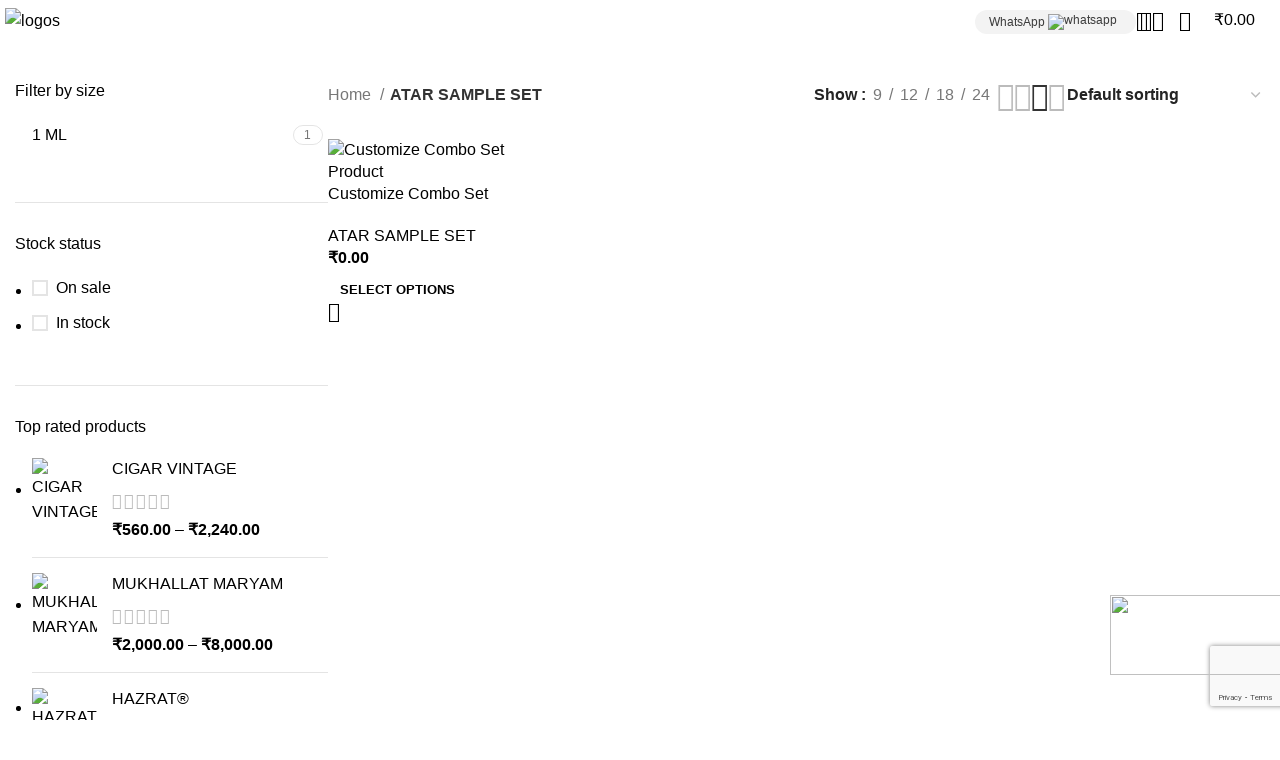

--- FILE ---
content_type: text/html; charset=UTF-8
request_url: https://ebrahimoud.com/product-category/atar-sample-set/
body_size: 36849
content:
<!DOCTYPE html>
<html dir="ltr" lang="en-US" prefix="og: https://ogp.me/ns#">
<head>
	<meta name="google-site-verification" content="SetfNzA4yLj1MuN67bzFNDa4yJeuATm__MBIchX5H4c" />
	
	<!-- Google tag (gtag.js) -->
<script async src="https://www.googletagmanager.com/gtag/js?id=AW-16483463809">
</script>
<script>
  window.dataLayer = window.dataLayer || [];
  function gtag(){dataLayer.push(arguments);}
  gtag('js', new Date());

  gtag('config', 'AW-16483463809');
</script>
	
	<!-- Google tag (gtag.js) -->
<script async src="https://www.googletagmanager.com/gtag/js?id=G-PJCVYCBHQ9"></script>
<script>
  window.dataLayer = window.dataLayer || [];
  function gtag(){dataLayer.push(arguments);}
  gtag('js', new Date());

  gtag('config', 'G-PJCVYCBHQ9');
</script>
	
	<meta charset="UTF-8">
	<link rel="profile" href="https://gmpg.org/xfn/11">
	<link rel="pingback" href="https://ebrahimoud.com/xmlrpc.php">

	<title>ATAR SAMPLE SET - Ebrahim For Oud</title>

		<!-- All in One SEO 4.8.5 - aioseo.com -->
	<meta name="robots" content="max-image-preview:large" />
	<meta name="google-site-verification" content="SetfNzA4yLj1MuN67bzFNDa4yJeuATm__MBIchX5H4c" />
	<link rel="canonical" href="https://ebrahimoud.com/product-category/atar-sample-set/" />
	<meta name="generator" content="All in One SEO (AIOSEO) 4.8.5" />
		<script type="application/ld+json" class="aioseo-schema">
			{"@context":"https:\/\/schema.org","@graph":[{"@type":"BreadcrumbList","@id":"https:\/\/ebrahimoud.com\/product-category\/atar-sample-set\/#breadcrumblist","itemListElement":[{"@type":"ListItem","@id":"https:\/\/ebrahimoud.com#listItem","position":1,"name":"Home","item":"https:\/\/ebrahimoud.com","nextItem":{"@type":"ListItem","@id":"https:\/\/ebrahimoud.com\/shop\/#listItem","name":"Shop"}},{"@type":"ListItem","@id":"https:\/\/ebrahimoud.com\/shop\/#listItem","position":2,"name":"Shop","item":"https:\/\/ebrahimoud.com\/shop\/","nextItem":{"@type":"ListItem","@id":"https:\/\/ebrahimoud.com\/product-category\/atar-sample-set\/#listItem","name":"ATAR SAMPLE SET"},"previousItem":{"@type":"ListItem","@id":"https:\/\/ebrahimoud.com#listItem","name":"Home"}},{"@type":"ListItem","@id":"https:\/\/ebrahimoud.com\/product-category\/atar-sample-set\/#listItem","position":3,"name":"ATAR SAMPLE SET","previousItem":{"@type":"ListItem","@id":"https:\/\/ebrahimoud.com\/shop\/#listItem","name":"Shop"}}]},{"@type":"CollectionPage","@id":"https:\/\/ebrahimoud.com\/product-category\/atar-sample-set\/#collectionpage","url":"https:\/\/ebrahimoud.com\/product-category\/atar-sample-set\/","name":"ATAR SAMPLE SET - Ebrahim For Oud","inLanguage":"en-US","isPartOf":{"@id":"https:\/\/ebrahimoud.com\/#website"},"breadcrumb":{"@id":"https:\/\/ebrahimoud.com\/product-category\/atar-sample-set\/#breadcrumblist"}},{"@type":"Organization","@id":"https:\/\/ebrahimoud.com\/#organization","name":"Ebrahim For Oud","description":"\"Experience Ebrahim Attar: Where Tradition Meets Innovation.\"","url":"https:\/\/ebrahimoud.com\/"},{"@type":"WebSite","@id":"https:\/\/ebrahimoud.com\/#website","url":"https:\/\/ebrahimoud.com\/","name":"Ebrahim For Oud","description":"\"Experience Ebrahim Attar: Where Tradition Meets Innovation.\"","inLanguage":"en-US","publisher":{"@id":"https:\/\/ebrahimoud.com\/#organization"}}]}
		</script>
		<!-- All in One SEO -->

<link rel='dns-prefetch' href='//fonts.googleapis.com' />
<link rel="alternate" type="application/rss+xml" title="Ebrahim For Oud &raquo; Feed" href="https://ebrahimoud.com/feed/" />
<link rel="alternate" type="application/rss+xml" title="Ebrahim For Oud &raquo; ATAR SAMPLE SET Category Feed" href="https://ebrahimoud.com/product-category/atar-sample-set/feed/" />
<style id='wp-img-auto-sizes-contain-inline-css' type='text/css'>
img:is([sizes=auto i],[sizes^="auto," i]){contain-intrinsic-size:3000px 1500px}
/*# sourceURL=wp-img-auto-sizes-contain-inline-css */
</style>
<style id='wp-block-library-inline-css' type='text/css'>
:root{--wp-block-synced-color:#7a00df;--wp-block-synced-color--rgb:122,0,223;--wp-bound-block-color:var(--wp-block-synced-color);--wp-editor-canvas-background:#ddd;--wp-admin-theme-color:#007cba;--wp-admin-theme-color--rgb:0,124,186;--wp-admin-theme-color-darker-10:#006ba1;--wp-admin-theme-color-darker-10--rgb:0,107,160.5;--wp-admin-theme-color-darker-20:#005a87;--wp-admin-theme-color-darker-20--rgb:0,90,135;--wp-admin-border-width-focus:2px}@media (min-resolution:192dpi){:root{--wp-admin-border-width-focus:1.5px}}.wp-element-button{cursor:pointer}:root .has-very-light-gray-background-color{background-color:#eee}:root .has-very-dark-gray-background-color{background-color:#313131}:root .has-very-light-gray-color{color:#eee}:root .has-very-dark-gray-color{color:#313131}:root .has-vivid-green-cyan-to-vivid-cyan-blue-gradient-background{background:linear-gradient(135deg,#00d084,#0693e3)}:root .has-purple-crush-gradient-background{background:linear-gradient(135deg,#34e2e4,#4721fb 50%,#ab1dfe)}:root .has-hazy-dawn-gradient-background{background:linear-gradient(135deg,#faaca8,#dad0ec)}:root .has-subdued-olive-gradient-background{background:linear-gradient(135deg,#fafae1,#67a671)}:root .has-atomic-cream-gradient-background{background:linear-gradient(135deg,#fdd79a,#004a59)}:root .has-nightshade-gradient-background{background:linear-gradient(135deg,#330968,#31cdcf)}:root .has-midnight-gradient-background{background:linear-gradient(135deg,#020381,#2874fc)}:root{--wp--preset--font-size--normal:16px;--wp--preset--font-size--huge:42px}.has-regular-font-size{font-size:1em}.has-larger-font-size{font-size:2.625em}.has-normal-font-size{font-size:var(--wp--preset--font-size--normal)}.has-huge-font-size{font-size:var(--wp--preset--font-size--huge)}.has-text-align-center{text-align:center}.has-text-align-left{text-align:left}.has-text-align-right{text-align:right}.has-fit-text{white-space:nowrap!important}#end-resizable-editor-section{display:none}.aligncenter{clear:both}.items-justified-left{justify-content:flex-start}.items-justified-center{justify-content:center}.items-justified-right{justify-content:flex-end}.items-justified-space-between{justify-content:space-between}.screen-reader-text{border:0;clip-path:inset(50%);height:1px;margin:-1px;overflow:hidden;padding:0;position:absolute;width:1px;word-wrap:normal!important}.screen-reader-text:focus{background-color:#ddd;clip-path:none;color:#444;display:block;font-size:1em;height:auto;left:5px;line-height:normal;padding:15px 23px 14px;text-decoration:none;top:5px;width:auto;z-index:100000}html :where(.has-border-color){border-style:solid}html :where([style*=border-top-color]){border-top-style:solid}html :where([style*=border-right-color]){border-right-style:solid}html :where([style*=border-bottom-color]){border-bottom-style:solid}html :where([style*=border-left-color]){border-left-style:solid}html :where([style*=border-width]){border-style:solid}html :where([style*=border-top-width]){border-top-style:solid}html :where([style*=border-right-width]){border-right-style:solid}html :where([style*=border-bottom-width]){border-bottom-style:solid}html :where([style*=border-left-width]){border-left-style:solid}html :where(img[class*=wp-image-]){height:auto;max-width:100%}:where(figure){margin:0 0 1em}html :where(.is-position-sticky){--wp-admin--admin-bar--position-offset:var(--wp-admin--admin-bar--height,0px)}@media screen and (max-width:600px){html :where(.is-position-sticky){--wp-admin--admin-bar--position-offset:0px}}

/*# sourceURL=wp-block-library-inline-css */
</style><link rel='stylesheet' id='wc-blocks-style-css' href='https://ebrahimoud.com/wp-content/plugins/woocommerce/assets/client/blocks/wc-blocks.css?ver=wc-10.0.5' type='text/css' media='all' />
<style id='global-styles-inline-css' type='text/css'>
:root{--wp--preset--aspect-ratio--square: 1;--wp--preset--aspect-ratio--4-3: 4/3;--wp--preset--aspect-ratio--3-4: 3/4;--wp--preset--aspect-ratio--3-2: 3/2;--wp--preset--aspect-ratio--2-3: 2/3;--wp--preset--aspect-ratio--16-9: 16/9;--wp--preset--aspect-ratio--9-16: 9/16;--wp--preset--color--black: #000000;--wp--preset--color--cyan-bluish-gray: #abb8c3;--wp--preset--color--white: #ffffff;--wp--preset--color--pale-pink: #f78da7;--wp--preset--color--vivid-red: #cf2e2e;--wp--preset--color--luminous-vivid-orange: #ff6900;--wp--preset--color--luminous-vivid-amber: #fcb900;--wp--preset--color--light-green-cyan: #7bdcb5;--wp--preset--color--vivid-green-cyan: #00d084;--wp--preset--color--pale-cyan-blue: #8ed1fc;--wp--preset--color--vivid-cyan-blue: #0693e3;--wp--preset--color--vivid-purple: #9b51e0;--wp--preset--gradient--vivid-cyan-blue-to-vivid-purple: linear-gradient(135deg,rgb(6,147,227) 0%,rgb(155,81,224) 100%);--wp--preset--gradient--light-green-cyan-to-vivid-green-cyan: linear-gradient(135deg,rgb(122,220,180) 0%,rgb(0,208,130) 100%);--wp--preset--gradient--luminous-vivid-amber-to-luminous-vivid-orange: linear-gradient(135deg,rgb(252,185,0) 0%,rgb(255,105,0) 100%);--wp--preset--gradient--luminous-vivid-orange-to-vivid-red: linear-gradient(135deg,rgb(255,105,0) 0%,rgb(207,46,46) 100%);--wp--preset--gradient--very-light-gray-to-cyan-bluish-gray: linear-gradient(135deg,rgb(238,238,238) 0%,rgb(169,184,195) 100%);--wp--preset--gradient--cool-to-warm-spectrum: linear-gradient(135deg,rgb(74,234,220) 0%,rgb(151,120,209) 20%,rgb(207,42,186) 40%,rgb(238,44,130) 60%,rgb(251,105,98) 80%,rgb(254,248,76) 100%);--wp--preset--gradient--blush-light-purple: linear-gradient(135deg,rgb(255,206,236) 0%,rgb(152,150,240) 100%);--wp--preset--gradient--blush-bordeaux: linear-gradient(135deg,rgb(254,205,165) 0%,rgb(254,45,45) 50%,rgb(107,0,62) 100%);--wp--preset--gradient--luminous-dusk: linear-gradient(135deg,rgb(255,203,112) 0%,rgb(199,81,192) 50%,rgb(65,88,208) 100%);--wp--preset--gradient--pale-ocean: linear-gradient(135deg,rgb(255,245,203) 0%,rgb(182,227,212) 50%,rgb(51,167,181) 100%);--wp--preset--gradient--electric-grass: linear-gradient(135deg,rgb(202,248,128) 0%,rgb(113,206,126) 100%);--wp--preset--gradient--midnight: linear-gradient(135deg,rgb(2,3,129) 0%,rgb(40,116,252) 100%);--wp--preset--font-size--small: 13px;--wp--preset--font-size--medium: 20px;--wp--preset--font-size--large: 36px;--wp--preset--font-size--x-large: 42px;--wp--preset--spacing--20: 0.44rem;--wp--preset--spacing--30: 0.67rem;--wp--preset--spacing--40: 1rem;--wp--preset--spacing--50: 1.5rem;--wp--preset--spacing--60: 2.25rem;--wp--preset--spacing--70: 3.38rem;--wp--preset--spacing--80: 5.06rem;--wp--preset--shadow--natural: 6px 6px 9px rgba(0, 0, 0, 0.2);--wp--preset--shadow--deep: 12px 12px 50px rgba(0, 0, 0, 0.4);--wp--preset--shadow--sharp: 6px 6px 0px rgba(0, 0, 0, 0.2);--wp--preset--shadow--outlined: 6px 6px 0px -3px rgb(255, 255, 255), 6px 6px rgb(0, 0, 0);--wp--preset--shadow--crisp: 6px 6px 0px rgb(0, 0, 0);}:where(.is-layout-flex){gap: 0.5em;}:where(.is-layout-grid){gap: 0.5em;}body .is-layout-flex{display: flex;}.is-layout-flex{flex-wrap: wrap;align-items: center;}.is-layout-flex > :is(*, div){margin: 0;}body .is-layout-grid{display: grid;}.is-layout-grid > :is(*, div){margin: 0;}:where(.wp-block-columns.is-layout-flex){gap: 2em;}:where(.wp-block-columns.is-layout-grid){gap: 2em;}:where(.wp-block-post-template.is-layout-flex){gap: 1.25em;}:where(.wp-block-post-template.is-layout-grid){gap: 1.25em;}.has-black-color{color: var(--wp--preset--color--black) !important;}.has-cyan-bluish-gray-color{color: var(--wp--preset--color--cyan-bluish-gray) !important;}.has-white-color{color: var(--wp--preset--color--white) !important;}.has-pale-pink-color{color: var(--wp--preset--color--pale-pink) !important;}.has-vivid-red-color{color: var(--wp--preset--color--vivid-red) !important;}.has-luminous-vivid-orange-color{color: var(--wp--preset--color--luminous-vivid-orange) !important;}.has-luminous-vivid-amber-color{color: var(--wp--preset--color--luminous-vivid-amber) !important;}.has-light-green-cyan-color{color: var(--wp--preset--color--light-green-cyan) !important;}.has-vivid-green-cyan-color{color: var(--wp--preset--color--vivid-green-cyan) !important;}.has-pale-cyan-blue-color{color: var(--wp--preset--color--pale-cyan-blue) !important;}.has-vivid-cyan-blue-color{color: var(--wp--preset--color--vivid-cyan-blue) !important;}.has-vivid-purple-color{color: var(--wp--preset--color--vivid-purple) !important;}.has-black-background-color{background-color: var(--wp--preset--color--black) !important;}.has-cyan-bluish-gray-background-color{background-color: var(--wp--preset--color--cyan-bluish-gray) !important;}.has-white-background-color{background-color: var(--wp--preset--color--white) !important;}.has-pale-pink-background-color{background-color: var(--wp--preset--color--pale-pink) !important;}.has-vivid-red-background-color{background-color: var(--wp--preset--color--vivid-red) !important;}.has-luminous-vivid-orange-background-color{background-color: var(--wp--preset--color--luminous-vivid-orange) !important;}.has-luminous-vivid-amber-background-color{background-color: var(--wp--preset--color--luminous-vivid-amber) !important;}.has-light-green-cyan-background-color{background-color: var(--wp--preset--color--light-green-cyan) !important;}.has-vivid-green-cyan-background-color{background-color: var(--wp--preset--color--vivid-green-cyan) !important;}.has-pale-cyan-blue-background-color{background-color: var(--wp--preset--color--pale-cyan-blue) !important;}.has-vivid-cyan-blue-background-color{background-color: var(--wp--preset--color--vivid-cyan-blue) !important;}.has-vivid-purple-background-color{background-color: var(--wp--preset--color--vivid-purple) !important;}.has-black-border-color{border-color: var(--wp--preset--color--black) !important;}.has-cyan-bluish-gray-border-color{border-color: var(--wp--preset--color--cyan-bluish-gray) !important;}.has-white-border-color{border-color: var(--wp--preset--color--white) !important;}.has-pale-pink-border-color{border-color: var(--wp--preset--color--pale-pink) !important;}.has-vivid-red-border-color{border-color: var(--wp--preset--color--vivid-red) !important;}.has-luminous-vivid-orange-border-color{border-color: var(--wp--preset--color--luminous-vivid-orange) !important;}.has-luminous-vivid-amber-border-color{border-color: var(--wp--preset--color--luminous-vivid-amber) !important;}.has-light-green-cyan-border-color{border-color: var(--wp--preset--color--light-green-cyan) !important;}.has-vivid-green-cyan-border-color{border-color: var(--wp--preset--color--vivid-green-cyan) !important;}.has-pale-cyan-blue-border-color{border-color: var(--wp--preset--color--pale-cyan-blue) !important;}.has-vivid-cyan-blue-border-color{border-color: var(--wp--preset--color--vivid-cyan-blue) !important;}.has-vivid-purple-border-color{border-color: var(--wp--preset--color--vivid-purple) !important;}.has-vivid-cyan-blue-to-vivid-purple-gradient-background{background: var(--wp--preset--gradient--vivid-cyan-blue-to-vivid-purple) !important;}.has-light-green-cyan-to-vivid-green-cyan-gradient-background{background: var(--wp--preset--gradient--light-green-cyan-to-vivid-green-cyan) !important;}.has-luminous-vivid-amber-to-luminous-vivid-orange-gradient-background{background: var(--wp--preset--gradient--luminous-vivid-amber-to-luminous-vivid-orange) !important;}.has-luminous-vivid-orange-to-vivid-red-gradient-background{background: var(--wp--preset--gradient--luminous-vivid-orange-to-vivid-red) !important;}.has-very-light-gray-to-cyan-bluish-gray-gradient-background{background: var(--wp--preset--gradient--very-light-gray-to-cyan-bluish-gray) !important;}.has-cool-to-warm-spectrum-gradient-background{background: var(--wp--preset--gradient--cool-to-warm-spectrum) !important;}.has-blush-light-purple-gradient-background{background: var(--wp--preset--gradient--blush-light-purple) !important;}.has-blush-bordeaux-gradient-background{background: var(--wp--preset--gradient--blush-bordeaux) !important;}.has-luminous-dusk-gradient-background{background: var(--wp--preset--gradient--luminous-dusk) !important;}.has-pale-ocean-gradient-background{background: var(--wp--preset--gradient--pale-ocean) !important;}.has-electric-grass-gradient-background{background: var(--wp--preset--gradient--electric-grass) !important;}.has-midnight-gradient-background{background: var(--wp--preset--gradient--midnight) !important;}.has-small-font-size{font-size: var(--wp--preset--font-size--small) !important;}.has-medium-font-size{font-size: var(--wp--preset--font-size--medium) !important;}.has-large-font-size{font-size: var(--wp--preset--font-size--large) !important;}.has-x-large-font-size{font-size: var(--wp--preset--font-size--x-large) !important;}
/*# sourceURL=global-styles-inline-css */
</style>

<style id='classic-theme-styles-inline-css' type='text/css'>
/*! This file is auto-generated */
.wp-block-button__link{color:#fff;background-color:#32373c;border-radius:9999px;box-shadow:none;text-decoration:none;padding:calc(.667em + 2px) calc(1.333em + 2px);font-size:1.125em}.wp-block-file__button{background:#32373c;color:#fff;text-decoration:none}
/*# sourceURL=/wp-includes/css/classic-themes.min.css */
</style>
<style id='woocommerce-inline-inline-css' type='text/css'>
.woocommerce form .form-row .required { visibility: visible; }
/*# sourceURL=woocommerce-inline-inline-css */
</style>
<link rel='stylesheet' id='brands-styles-css' href='https://ebrahimoud.com/wp-content/plugins/woocommerce/assets/css/brands.css?ver=10.0.5' type='text/css' media='all' />
<style id='wp-block-button-inline-css' type='text/css'>
.wp-block-button__link{align-content:center;box-sizing:border-box;cursor:pointer;display:inline-block;height:100%;text-align:center;word-break:break-word}.wp-block-button__link.aligncenter{text-align:center}.wp-block-button__link.alignright{text-align:right}:where(.wp-block-button__link){border-radius:9999px;box-shadow:none;padding:calc(.667em + 2px) calc(1.333em + 2px);text-decoration:none}.wp-block-button[style*=text-decoration] .wp-block-button__link{text-decoration:inherit}.wp-block-buttons>.wp-block-button.has-custom-width{max-width:none}.wp-block-buttons>.wp-block-button.has-custom-width .wp-block-button__link{width:100%}.wp-block-buttons>.wp-block-button.has-custom-font-size .wp-block-button__link{font-size:inherit}.wp-block-buttons>.wp-block-button.wp-block-button__width-25{width:calc(25% - var(--wp--style--block-gap, .5em)*.75)}.wp-block-buttons>.wp-block-button.wp-block-button__width-50{width:calc(50% - var(--wp--style--block-gap, .5em)*.5)}.wp-block-buttons>.wp-block-button.wp-block-button__width-75{width:calc(75% - var(--wp--style--block-gap, .5em)*.25)}.wp-block-buttons>.wp-block-button.wp-block-button__width-100{flex-basis:100%;width:100%}.wp-block-buttons.is-vertical>.wp-block-button.wp-block-button__width-25{width:25%}.wp-block-buttons.is-vertical>.wp-block-button.wp-block-button__width-50{width:50%}.wp-block-buttons.is-vertical>.wp-block-button.wp-block-button__width-75{width:75%}.wp-block-button.is-style-squared,.wp-block-button__link.wp-block-button.is-style-squared{border-radius:0}.wp-block-button.no-border-radius,.wp-block-button__link.no-border-radius{border-radius:0!important}:root :where(.wp-block-button .wp-block-button__link.is-style-outline),:root :where(.wp-block-button.is-style-outline>.wp-block-button__link){border:2px solid;padding:.667em 1.333em}:root :where(.wp-block-button .wp-block-button__link.is-style-outline:not(.has-text-color)),:root :where(.wp-block-button.is-style-outline>.wp-block-button__link:not(.has-text-color)){color:currentColor}:root :where(.wp-block-button .wp-block-button__link.is-style-outline:not(.has-background)),:root :where(.wp-block-button.is-style-outline>.wp-block-button__link:not(.has-background)){background-color:initial;background-image:none}
/*# sourceURL=https://ebrahimoud.com/wp-includes/blocks/button/style.min.css */
</style>
<style id='wp-block-search-inline-css' type='text/css'>
.wp-block-search__button{margin-left:10px;word-break:normal}.wp-block-search__button.has-icon{line-height:0}.wp-block-search__button svg{height:1.25em;min-height:24px;min-width:24px;width:1.25em;fill:currentColor;vertical-align:text-bottom}:where(.wp-block-search__button){border:1px solid #ccc;padding:6px 10px}.wp-block-search__inside-wrapper{display:flex;flex:auto;flex-wrap:nowrap;max-width:100%}.wp-block-search__label{width:100%}.wp-block-search.wp-block-search__button-only .wp-block-search__button{box-sizing:border-box;display:flex;flex-shrink:0;justify-content:center;margin-left:0;max-width:100%}.wp-block-search.wp-block-search__button-only .wp-block-search__inside-wrapper{min-width:0!important;transition-property:width}.wp-block-search.wp-block-search__button-only .wp-block-search__input{flex-basis:100%;transition-duration:.3s}.wp-block-search.wp-block-search__button-only.wp-block-search__searchfield-hidden,.wp-block-search.wp-block-search__button-only.wp-block-search__searchfield-hidden .wp-block-search__inside-wrapper{overflow:hidden}.wp-block-search.wp-block-search__button-only.wp-block-search__searchfield-hidden .wp-block-search__input{border-left-width:0!important;border-right-width:0!important;flex-basis:0;flex-grow:0;margin:0;min-width:0!important;padding-left:0!important;padding-right:0!important;width:0!important}:where(.wp-block-search__input){appearance:none;border:1px solid #949494;flex-grow:1;font-family:inherit;font-size:inherit;font-style:inherit;font-weight:inherit;letter-spacing:inherit;line-height:inherit;margin-left:0;margin-right:0;min-width:3rem;padding:8px;text-decoration:unset!important;text-transform:inherit}:where(.wp-block-search__button-inside .wp-block-search__inside-wrapper){background-color:#fff;border:1px solid #949494;box-sizing:border-box;padding:4px}:where(.wp-block-search__button-inside .wp-block-search__inside-wrapper) .wp-block-search__input{border:none;border-radius:0;padding:0 4px}:where(.wp-block-search__button-inside .wp-block-search__inside-wrapper) .wp-block-search__input:focus{outline:none}:where(.wp-block-search__button-inside .wp-block-search__inside-wrapper) :where(.wp-block-search__button){padding:4px 8px}.wp-block-search.aligncenter .wp-block-search__inside-wrapper{margin:auto}.wp-block[data-align=right] .wp-block-search.wp-block-search__button-only .wp-block-search__inside-wrapper{float:right}
/*# sourceURL=https://ebrahimoud.com/wp-includes/blocks/search/style.min.css */
</style>
<link rel='stylesheet' id='site-reviews-css' href='https://ebrahimoud.com/wp-content/plugins/site-reviews/assets/styles/ninja_forms.css?ver=7.2.13' type='text/css' media='all' />
<style id='site-reviews-inline-css' type='text/css'>
:root{--glsr-star-empty:url(https://ebrahimoud.com/wp-content/plugins/site-reviews/assets/images/stars/default/star-empty.svg);--glsr-star-error:url(https://ebrahimoud.com/wp-content/plugins/site-reviews/assets/images/stars/default/star-error.svg);--glsr-star-full:url(https://ebrahimoud.com/wp-content/plugins/site-reviews/assets/images/stars/default/star-full.svg);--glsr-star-half:url(https://ebrahimoud.com/wp-content/plugins/site-reviews/assets/images/stars/default/star-half.svg)}

/*# sourceURL=site-reviews-inline-css */
</style>
<link rel='stylesheet' id='js_composer_front-css' href='https://ebrahimoud.com/wp-content/plugins/js_composer/assets/css/js_composer.min.css?ver=8.5' type='text/css' media='all' />
<link rel='stylesheet' id='bootstrap-css' href='https://ebrahimoud.com/wp-content/themes/woodmart/css/bootstrap-light.min.css?ver=7.4.1' type='text/css' media='all' />
<link rel='stylesheet' id='woodmart-style-css' href='https://ebrahimoud.com/wp-content/themes/woodmart/css/parts/base.min.css?ver=7.4.1' type='text/css' media='all' />
<link rel='stylesheet' id='wd-widget-recent-post-comments-css' href='https://ebrahimoud.com/wp-content/themes/woodmart/css/parts/widget-recent-post-comments.min.css?ver=7.4.1' type='text/css' media='all' />
<link rel='stylesheet' id='wd-widget-wd-recent-posts-css' href='https://ebrahimoud.com/wp-content/themes/woodmart/css/parts/widget-wd-recent-posts.min.css?ver=7.4.1' type='text/css' media='all' />
<link rel='stylesheet' id='wd-widget-nav-css' href='https://ebrahimoud.com/wp-content/themes/woodmart/css/parts/widget-nav.min.css?ver=7.4.1' type='text/css' media='all' />
<link rel='stylesheet' id='wd-widget-wd-layered-nav-css' href='https://ebrahimoud.com/wp-content/themes/woodmart/css/parts/woo-widget-wd-layered-nav.min.css?ver=7.4.1' type='text/css' media='all' />
<link rel='stylesheet' id='wd-woo-mod-swatches-base-css' href='https://ebrahimoud.com/wp-content/themes/woodmart/css/parts/woo-mod-swatches-base.min.css?ver=7.4.1' type='text/css' media='all' />
<link rel='stylesheet' id='wd-woo-mod-swatches-filter-css' href='https://ebrahimoud.com/wp-content/themes/woodmart/css/parts/woo-mod-swatches-filter.min.css?ver=7.4.1' type='text/css' media='all' />
<link rel='stylesheet' id='wd-widget-layered-nav-stock-status-css' href='https://ebrahimoud.com/wp-content/themes/woodmart/css/parts/woo-widget-layered-nav-stock-status.min.css?ver=7.4.1' type='text/css' media='all' />
<link rel='stylesheet' id='wd-widget-product-list-css' href='https://ebrahimoud.com/wp-content/themes/woodmart/css/parts/woo-widget-product-list.min.css?ver=7.4.1' type='text/css' media='all' />
<link rel='stylesheet' id='wd-widget-slider-price-filter-css' href='https://ebrahimoud.com/wp-content/themes/woodmart/css/parts/woo-widget-slider-price-filter.min.css?ver=7.4.1' type='text/css' media='all' />
<link rel='stylesheet' id='wd-wp-gutenberg-css' href='https://ebrahimoud.com/wp-content/themes/woodmart/css/parts/wp-gutenberg.min.css?ver=7.4.1' type='text/css' media='all' />
<link rel='stylesheet' id='wd-wpcf7-css' href='https://ebrahimoud.com/wp-content/themes/woodmart/css/parts/int-wpcf7.min.css?ver=7.4.1' type='text/css' media='all' />
<link rel='stylesheet' id='wd-wpbakery-base-css' href='https://ebrahimoud.com/wp-content/themes/woodmart/css/parts/int-wpb-base.min.css?ver=7.4.1' type='text/css' media='all' />
<link rel='stylesheet' id='wd-wpbakery-base-deprecated-css' href='https://ebrahimoud.com/wp-content/themes/woodmart/css/parts/int-wpb-base-deprecated.min.css?ver=7.4.1' type='text/css' media='all' />
<link rel='stylesheet' id='wd-woocommerce-base-css' href='https://ebrahimoud.com/wp-content/themes/woodmart/css/parts/woocommerce-base.min.css?ver=7.4.1' type='text/css' media='all' />
<link rel='stylesheet' id='wd-mod-star-rating-css' href='https://ebrahimoud.com/wp-content/themes/woodmart/css/parts/mod-star-rating.min.css?ver=7.4.1' type='text/css' media='all' />
<link rel='stylesheet' id='wd-woo-el-track-order-css' href='https://ebrahimoud.com/wp-content/themes/woodmart/css/parts/woo-el-track-order.min.css?ver=7.4.1' type='text/css' media='all' />
<link rel='stylesheet' id='wd-woo-gutenberg-css' href='https://ebrahimoud.com/wp-content/themes/woodmart/css/parts/woo-gutenberg.min.css?ver=7.4.1' type='text/css' media='all' />
<link rel='stylesheet' id='wd-widget-active-filters-css' href='https://ebrahimoud.com/wp-content/themes/woodmart/css/parts/woo-widget-active-filters.min.css?ver=7.4.1' type='text/css' media='all' />
<link rel='stylesheet' id='wd-woo-shop-predefined-css' href='https://ebrahimoud.com/wp-content/themes/woodmart/css/parts/woo-shop-predefined.min.css?ver=7.4.1' type='text/css' media='all' />
<link rel='stylesheet' id='wd-woo-shop-el-products-per-page-css' href='https://ebrahimoud.com/wp-content/themes/woodmart/css/parts/woo-shop-el-products-per-page.min.css?ver=7.4.1' type='text/css' media='all' />
<link rel='stylesheet' id='wd-woo-shop-page-title-css' href='https://ebrahimoud.com/wp-content/themes/woodmart/css/parts/woo-shop-page-title.min.css?ver=7.4.1' type='text/css' media='all' />
<link rel='stylesheet' id='wd-woo-mod-shop-loop-head-css' href='https://ebrahimoud.com/wp-content/themes/woodmart/css/parts/woo-mod-shop-loop-head.min.css?ver=7.4.1' type='text/css' media='all' />
<link rel='stylesheet' id='wd-woo-shop-el-order-by-css' href='https://ebrahimoud.com/wp-content/themes/woodmart/css/parts/woo-shop-el-order-by.min.css?ver=7.4.1' type='text/css' media='all' />
<link rel='stylesheet' id='wd-woo-shop-el-products-view-css' href='https://ebrahimoud.com/wp-content/themes/woodmart/css/parts/woo-shop-el-products-view.min.css?ver=7.4.1' type='text/css' media='all' />
<link rel='stylesheet' id='wd-woo-shop-opt-without-title-css' href='https://ebrahimoud.com/wp-content/themes/woodmart/css/parts/woo-shop-opt-without-title.min.css?ver=7.4.1' type='text/css' media='all' />
<link rel='stylesheet' id='wd-header-base-css' href='https://ebrahimoud.com/wp-content/themes/woodmart/css/parts/header-base.min.css?ver=7.4.1' type='text/css' media='all' />
<link rel='stylesheet' id='wd-mod-tools-css' href='https://ebrahimoud.com/wp-content/themes/woodmart/css/parts/mod-tools.min.css?ver=7.4.1' type='text/css' media='all' />
<link rel='stylesheet' id='wd-header-elements-base-css' href='https://ebrahimoud.com/wp-content/themes/woodmart/css/parts/header-el-base.min.css?ver=7.4.1' type='text/css' media='all' />
<link rel='stylesheet' id='wd-header-search-css' href='https://ebrahimoud.com/wp-content/themes/woodmart/css/parts/header-el-search.min.css?ver=7.4.1' type='text/css' media='all' />
<link rel='stylesheet' id='wd-wd-search-results-css' href='https://ebrahimoud.com/wp-content/themes/woodmart/css/parts/wd-search-results.min.css?ver=7.4.1' type='text/css' media='all' />
<link rel='stylesheet' id='wd-wd-search-form-css' href='https://ebrahimoud.com/wp-content/themes/woodmart/css/parts/wd-search-form.min.css?ver=7.4.1' type='text/css' media='all' />
<link rel='stylesheet' id='wd-woo-mod-login-form-css' href='https://ebrahimoud.com/wp-content/themes/woodmart/css/parts/woo-mod-login-form.min.css?ver=7.4.1' type='text/css' media='all' />
<link rel='stylesheet' id='wd-header-my-account-css' href='https://ebrahimoud.com/wp-content/themes/woodmart/css/parts/header-el-my-account.min.css?ver=7.4.1' type='text/css' media='all' />
<link rel='stylesheet' id='wd-header-cart-side-css' href='https://ebrahimoud.com/wp-content/themes/woodmart/css/parts/header-el-cart-side.min.css?ver=7.4.1' type='text/css' media='all' />
<link rel='stylesheet' id='wd-header-cart-css' href='https://ebrahimoud.com/wp-content/themes/woodmart/css/parts/header-el-cart.min.css?ver=7.4.1' type='text/css' media='all' />
<link rel='stylesheet' id='wd-widget-shopping-cart-css' href='https://ebrahimoud.com/wp-content/themes/woodmart/css/parts/woo-widget-shopping-cart.min.css?ver=7.4.1' type='text/css' media='all' />
<link rel='stylesheet' id='wd-header-mobile-nav-dropdown-css' href='https://ebrahimoud.com/wp-content/themes/woodmart/css/parts/header-el-mobile-nav-dropdown.min.css?ver=7.4.1' type='text/css' media='all' />
<link rel='stylesheet' id='wd-page-title-css' href='https://ebrahimoud.com/wp-content/themes/woodmart/css/parts/page-title.min.css?ver=7.4.1' type='text/css' media='all' />
<link rel='stylesheet' id='wd-off-canvas-sidebar-css' href='https://ebrahimoud.com/wp-content/themes/woodmart/css/parts/opt-off-canvas-sidebar.min.css?ver=7.4.1' type='text/css' media='all' />
<link rel='stylesheet' id='wd-woo-mod-swatches-style-1-css' href='https://ebrahimoud.com/wp-content/themes/woodmart/css/parts/woo-mod-swatches-style-1.min.css?ver=7.4.1' type='text/css' media='all' />
<link rel='stylesheet' id='wd-woo-mod-swatches-style-4-css' href='https://ebrahimoud.com/wp-content/themes/woodmart/css/parts/woo-mod-swatches-style-4.min.css?ver=7.4.1' type='text/css' media='all' />
<link rel='stylesheet' id='wd-shop-filter-area-css' href='https://ebrahimoud.com/wp-content/themes/woodmart/css/parts/woo-shop-el-filters-area.min.css?ver=7.4.1' type='text/css' media='all' />
<link rel='stylesheet' id='wd-woo-opt-title-limit-css' href='https://ebrahimoud.com/wp-content/themes/woodmart/css/parts/woo-opt-title-limit.min.css?ver=7.4.1' type='text/css' media='all' />
<link rel='stylesheet' id='wd-product-loop-css' href='https://ebrahimoud.com/wp-content/themes/woodmart/css/parts/woo-product-loop.min.css?ver=7.4.1' type='text/css' media='all' />
<link rel='stylesheet' id='wd-product-loop-fw-button-css' href='https://ebrahimoud.com/wp-content/themes/woodmart/css/parts/woo-prod-loop-fw-button.min.css?ver=7.4.1' type='text/css' media='all' />
<link rel='stylesheet' id='wd-woo-mod-add-btn-replace-css' href='https://ebrahimoud.com/wp-content/themes/woodmart/css/parts/woo-mod-add-btn-replace.min.css?ver=7.4.1' type='text/css' media='all' />
<link rel='stylesheet' id='wd-mod-more-description-css' href='https://ebrahimoud.com/wp-content/themes/woodmart/css/parts/mod-more-description.min.css?ver=7.4.1' type='text/css' media='all' />
<link rel='stylesheet' id='wd-categories-loop-default-css' href='https://ebrahimoud.com/wp-content/themes/woodmart/css/parts/woo-categories-loop-default-old.min.css?ver=7.4.1' type='text/css' media='all' />
<link rel='stylesheet' id='wd-categories-loop-css' href='https://ebrahimoud.com/wp-content/themes/woodmart/css/parts/woo-categories-loop-old.min.css?ver=7.4.1' type='text/css' media='all' />
<link rel='stylesheet' id='wd-sticky-loader-css' href='https://ebrahimoud.com/wp-content/themes/woodmart/css/parts/mod-sticky-loader.min.css?ver=7.4.1' type='text/css' media='all' />
<link rel='stylesheet' id='wd-mfp-popup-css' href='https://ebrahimoud.com/wp-content/themes/woodmart/css/parts/lib-magnific-popup.min.css?ver=7.4.1' type='text/css' media='all' />
<link rel='stylesheet' id='wd-widget-collapse-css' href='https://ebrahimoud.com/wp-content/themes/woodmart/css/parts/opt-widget-collapse.min.css?ver=7.4.1' type='text/css' media='all' />
<link rel='stylesheet' id='wd-footer-base-css' href='https://ebrahimoud.com/wp-content/themes/woodmart/css/parts/footer-base.min.css?ver=7.4.1' type='text/css' media='all' />
<link rel='stylesheet' id='wd-text-block-css' href='https://ebrahimoud.com/wp-content/themes/woodmart/css/parts/el-text-block.min.css?ver=7.4.1' type='text/css' media='all' />
<link rel='stylesheet' id='wd-social-icons-css' href='https://ebrahimoud.com/wp-content/themes/woodmart/css/parts/el-social-icons.min.css?ver=7.4.1' type='text/css' media='all' />
<link rel='stylesheet' id='wd-scroll-top-css' href='https://ebrahimoud.com/wp-content/themes/woodmart/css/parts/opt-scrolltotop.min.css?ver=7.4.1' type='text/css' media='all' />
<link rel='stylesheet' id='wd-header-my-account-sidebar-css' href='https://ebrahimoud.com/wp-content/themes/woodmart/css/parts/header-el-my-account-sidebar.min.css?ver=7.4.1' type='text/css' media='all' />
<link rel='stylesheet' id='wd-mod-sticky-sidebar-opener-css' href='https://ebrahimoud.com/wp-content/themes/woodmart/css/parts/mod-sticky-sidebar-opener.min.css?ver=7.4.1' type='text/css' media='all' />
<link rel='stylesheet' id='wd-bottom-toolbar-css' href='https://ebrahimoud.com/wp-content/themes/woodmart/css/parts/opt-bottom-toolbar.min.css?ver=7.4.1' type='text/css' media='all' />
<link rel='stylesheet' id='xts-style-header_404976-css' href='https://ebrahimoud.com/wp-content/uploads/2024/07/xts-header_404976-1720624106.css?ver=7.4.1' type='text/css' media='all' />
<link rel='stylesheet' id='xts-style-theme_settings_default-css' href='https://ebrahimoud.com/wp-content/uploads/2024/06/xts-theme_settings_default-1717652744.css?ver=7.4.1' type='text/css' media='all' />
<link rel='stylesheet' id='xts-google-fonts-css' href='https://fonts.googleapis.com/css?family=Lora%3A400%2C600%7CMarcellus+SC%3A400&#038;ver=7.4.1' type='text/css' media='all' />
<!--n2css--><!--n2js--><script type="text/javascript" src="https://ebrahimoud.com/wp-includes/js/jquery/jquery.min.js?ver=3.7.1" id="jquery-core-js"></script>
<script type="text/javascript" src="https://ebrahimoud.com/wp-includes/js/jquery/jquery-migrate.min.js?ver=3.4.1" id="jquery-migrate-js"></script>
<script type="text/javascript" src="https://ebrahimoud.com/wp-content/plugins/woocommerce/assets/js/jquery-blockui/jquery.blockUI.min.js?ver=2.7.0-wc.10.0.5" id="jquery-blockui-js" data-wp-strategy="defer"></script>
<script type="text/javascript" id="wc-add-to-cart-js-extra">
/* <![CDATA[ */
var wc_add_to_cart_params = {"ajax_url":"/wp-admin/admin-ajax.php","wc_ajax_url":"/?wc-ajax=%%endpoint%%","i18n_view_cart":"View cart","cart_url":"https://ebrahimoud.com/cart/","is_cart":"","cart_redirect_after_add":"no"};
//# sourceURL=wc-add-to-cart-js-extra
/* ]]> */
</script>
<script type="text/javascript" src="https://ebrahimoud.com/wp-content/plugins/woocommerce/assets/js/frontend/add-to-cart.min.js?ver=10.0.5" id="wc-add-to-cart-js" data-wp-strategy="defer"></script>
<script type="text/javascript" src="https://ebrahimoud.com/wp-content/plugins/woocommerce/assets/js/js-cookie/js.cookie.min.js?ver=2.1.4-wc.10.0.5" id="js-cookie-js" defer="defer" data-wp-strategy="defer"></script>
<script type="text/javascript" id="woocommerce-js-extra">
/* <![CDATA[ */
var woocommerce_params = {"ajax_url":"/wp-admin/admin-ajax.php","wc_ajax_url":"/?wc-ajax=%%endpoint%%","i18n_password_show":"Show password","i18n_password_hide":"Hide password"};
//# sourceURL=woocommerce-js-extra
/* ]]> */
</script>
<script type="text/javascript" src="https://ebrahimoud.com/wp-content/plugins/woocommerce/assets/js/frontend/woocommerce.min.js?ver=10.0.5" id="woocommerce-js" defer="defer" data-wp-strategy="defer"></script>
<script type="text/javascript" src="https://ebrahimoud.com/wp-content/plugins/js_composer/assets/js/vendors/woocommerce-add-to-cart.js?ver=8.5" id="vc_woocommerce-add-to-cart-js-js"></script>
<script type="text/javascript" src="https://ebrahimoud.com/wp-content/themes/woodmart/js/libs/device.min.js?ver=7.4.1" id="wd-device-library-js"></script>
<script type="text/javascript" src="https://ebrahimoud.com/wp-content/themes/woodmart/js/scripts/global/scrollBar.min.js?ver=7.4.1" id="wd-scrollbar-js"></script>
<script></script><link rel="https://api.w.org/" href="https://ebrahimoud.com/wp-json/" /><link rel="alternate" title="JSON" type="application/json" href="https://ebrahimoud.com/wp-json/wp/v2/product_cat/80" /><link rel="EditURI" type="application/rsd+xml" title="RSD" href="https://ebrahimoud.com/xmlrpc.php?rsd" />
<meta name="generator" content="WordPress 6.9" />
<meta name="generator" content="WooCommerce 10.0.5" />
					<meta name="viewport" content="width=device-width, initial-scale=1.0, maximum-scale=1.0, user-scalable=no">
										<noscript><style>.woocommerce-product-gallery{ opacity: 1 !important; }</style></noscript>
	
<!-- Meta Pixel Code -->
<script type='text/javascript'>
!function(f,b,e,v,n,t,s){if(f.fbq)return;n=f.fbq=function(){n.callMethod?
n.callMethod.apply(n,arguments):n.queue.push(arguments)};if(!f._fbq)f._fbq=n;
n.push=n;n.loaded=!0;n.version='2.0';n.queue=[];t=b.createElement(e);t.async=!0;
t.src=v;s=b.getElementsByTagName(e)[0];s.parentNode.insertBefore(t,s)}(window,
document,'script','https://connect.facebook.net/en_US/fbevents.js');
</script>
<!-- End Meta Pixel Code -->
<script type='text/javascript'>var url = window.location.origin + '?ob=open-bridge';
            fbq('set', 'openbridge', '2307492422997824', url);
fbq('init', '2307492422997824', {}, {
    "agent": "wordpress-6.9-4.1.5"
})</script><script type='text/javascript'>
    fbq('track', 'PageView', []);
  </script><meta name="generator" content="Powered by WPBakery Page Builder - drag and drop page builder for WordPress."/>
<link rel="icon" href="https://ebrahimoud.com/wp-content/uploads/2024/03/cropped-favicon-ebrahimod-32x32.png" sizes="32x32" />
<link rel="icon" href="https://ebrahimoud.com/wp-content/uploads/2024/03/cropped-favicon-ebrahimod-192x192.png" sizes="192x192" />
<link rel="apple-touch-icon" href="https://ebrahimoud.com/wp-content/uploads/2024/03/cropped-favicon-ebrahimod-180x180.png" />
<meta name="msapplication-TileImage" content="https://ebrahimoud.com/wp-content/uploads/2024/03/cropped-favicon-ebrahimod-270x270.png" />
		<style type="text/css" id="wp-custom-css">
			.wd-nav[class*="wd-style-"]>li>a {
    color: #fff;
}
.wd-nav[class*="wd-style-"]>li:is(.current-menu-item,.wd-active,.active)>a {
    color: #fff;
}
.whb-color-light .wd-tools-element {
    --wd-header-el-color: #fff;
    --wd-header-el-color-hover: #fff;
}
.wd-nav[class*="wd-style-"]>li>a {
    color: #fff;
}
.title-design-centered {
    text-align: center;
    display: none;
}

.wpo-option-name {
    align-items: center;
    display: flex;
    font-size: 14px;
    font-weight: 600;
    margin: 0 0 4px;
    font-style: normal;
    font-family: Lora, Arial, Helvetica, sans-serif;
    color: rgb(36, 36, 36);
    background-color: rgba(0, 0, 0, 0);
}

/* contact form submit code */

button, html input[type="button"], input[type="reset"], input[type="submit"] {
    cursor: pointer;
    -webkit-appearance: button;
    background-color: #C3935A;
	border-radius: 5px;
    color: #fff;
}

.wd-nav[class*="wd-style-"] {
    --nav-color: #C3935B;
--nav-color-hover: #C3935B; 
}

/* moblie tre code */

.wd-tools-element {
    position: relative;
    --wd-count-size: 15px;
    --wd-header-el-color: #fff;
    --wd-header-el-color-hover: #C3935B;
}

/* moblie tre code */

.wd-tools-element>a {
    display: flex;
    align-items: center;
    justify-content: center;
    height: 40px;
 color: #000; 
    line-height: 1;
}
.wd-tabs-title{
	color:#000;
}


/* Custom Contact Up POP UP */
/* Adjust width and make responsive */
#popup-form {
  width: 90% !important;
  max-width: 400px !important;
  margin: 0 auto;
  top: 45px !important; /* Adjust if going behind header */
  z-index: 9999 !important;
}


div.wpcf7 input[type="submit"] {
   
    color: var(--btn-accented-color);
   
    background-color: #e80505;

}

fieldset{
	display:none;
}

		</style>
		<style>
		
		</style><noscript><style> .wpb_animate_when_almost_visible { opacity: 1; }</style></noscript>	<!-- Meta Pixel Code -->
<script>
!function(f,b,e,v,n,t,s)
{if(f.fbq)return;n=f.fbq=function(){n.callMethod?
n.callMethod.apply(n,arguments):n.queue.push(arguments)};
if(!f._fbq)f._fbq=n;n.push=n;n.loaded=!0;n.version='2.0';
n.queue=[];t=b.createElement(e);t.async=!0;
t.src=v;s=b.getElementsByTagName(e)[0];
s.parentNode.insertBefore(t,s)}(window, document,'script',
'https://connect.facebook.net/en_US/fbevents.js');
fbq('init', '1158120705637832');
fbq('track', 'PageView');
</script>
	
<noscript><img height="1" width="1" style="display:none"
src="https://www.facebook.com/tr?id=1158120705637832&ev=PageView&noscript=1"
/></noscript>
	
<!-- End Meta Pixel Code -->
	<script>
  fbq('track', 'AddToCart');
</script>
	
	<!-- End Meta pixel code -->
<link rel='stylesheet' id='dashicons-css' href='https://ebrahimoud.com/wp-includes/css/dashicons.min.css?ver=6.9' type='text/css' media='all' />
<link rel='stylesheet' id='joinchat-css' href='https://ebrahimoud.com/wp-content/plugins/creame-whatsapp-me/public/css/joinchat.min.css?ver=6.0.8' type='text/css' media='all' />
<style id='joinchat-inline-css' type='text/css'>
.joinchat{--ch:33;--cs:39%;--cl:52%;--bw:1}.joinchat{bottom:5% !important}
/*# sourceURL=joinchat-inline-css */
</style>
</head>
<body>
<script>insert_event_code_here;<script>


<body class="archive tax-product_cat term-atar-sample-set term-80 wp-theme-woodmart theme-woodmart woocommerce woocommerce-page woocommerce-no-js wrapper-full-width  categories-accordion-on woodmart-archive-shop woodmart-ajax-shop-on offcanvas-sidebar-mobile offcanvas-sidebar-tablet offcanvas-sidebar-desktop sticky-toolbar-on wpb-js-composer js-comp-ver-8.5 vc_responsive">
			<script type="text/javascript" id="wd-flicker-fix">// Flicker fix.</script>
<!-- Meta Pixel Code -->
<noscript>
<img height="1" width="1" style="display:none" alt="fbpx"
src="https://www.facebook.com/tr?id=2307492422997824&ev=PageView&noscript=1" />
</noscript>
<!-- End Meta Pixel Code -->
	
	
	<div class="website-wrapper">
									<header class="whb-header whb-header_404976 whb-full-width whb-sticky-shadow whb-scroll-stick whb-sticky-real">
					<div class="whb-main-header">
	
<div class="whb-row whb-general-header whb-not-sticky-row whb-with-bg whb-without-border whb-color-dark whb-flex-flex-middle">
	<div class="container">
		<div class="whb-flex-row whb-general-header-inner">
			<div class="whb-column whb-col-left whb-visible-lg">
	<div class="site-logo">
	<a href="https://ebrahimoud.com/" class="wd-logo wd-main-logo" rel="home">
		<img width="1080" height="1080" src="https://ebrahimoud.com/wp-content/uploads/2024/07/logos.png" class="attachment-full size-full" alt="logos" style="max-width:220px;" decoding="async" fetchpriority="high" srcset="https://ebrahimoud.com/wp-content/uploads/2024/07/logos.png 1080w, https://ebrahimoud.com/wp-content/uploads/2024/07/logos-300x300.png 300w, https://ebrahimoud.com/wp-content/uploads/2024/07/logos-800x800.png 800w, https://ebrahimoud.com/wp-content/uploads/2024/07/logos-150x150.png 150w, https://ebrahimoud.com/wp-content/uploads/2024/07/logos-768x768.png 768w, https://ebrahimoud.com/wp-content/uploads/2024/07/logos-860x860.png 860w, https://ebrahimoud.com/wp-content/uploads/2024/07/logos-430x430.png 430w, https://ebrahimoud.com/wp-content/uploads/2024/07/logos-700x700.png 700w" sizes="(max-width: 1080px) 100vw, 1080px" />	</a>
	</div>
</div>
<div class="whb-column whb-col-center whb-visible-lg">
	<div class="wd-header-nav wd-header-main-nav text-center wd-design-1" role="navigation" aria-label="Main navigation">
	<ul id="menu-main-navigation" class="menu wd-nav wd-nav-main wd-style-underline wd-gap-m"><li id="menu-item-9424" class="menu-item menu-item-type-post_type menu-item-object-page menu-item-home menu-item-9424 item-level-0 menu-simple-dropdown wd-event-hover" ><a href="https://ebrahimoud.com/" class="woodmart-nav-link"><span class="nav-link-text">Home</span></a></li>
<li id="menu-item-9616" class="menu-item menu-item-type-post_type menu-item-object-page menu-item-9616 item-level-0 menu-simple-dropdown wd-event-hover" ><a href="https://ebrahimoud.com/about-us/" class="woodmart-nav-link"><span class="nav-link-text">About Us</span></a></li>
<li id="menu-item-9602" class="menu-item menu-item-type-custom menu-item-object-custom current-menu-ancestor current-menu-parent menu-item-has-children menu-item-9602 item-level-0 menu-simple-dropdown wd-event-hover" ><a href="#" class="woodmart-nav-link"><span class="nav-link-text">Products</span></a><div class="color-scheme-dark wd-design-default wd-dropdown-menu wd-dropdown"><div class="container">
<ul class="wd-sub-menu color-scheme-dark">
	<li id="menu-item-9601" class="menu-item menu-item-type-taxonomy menu-item-object-product_cat menu-item-9601 item-level-1 wd-event-hover" ><a href="https://ebrahimoud.com/product-category/mesmerising-attars/" class="woodmart-nav-link">MESMERISING ATTARS</a></li>
	<li id="menu-item-9603" class="menu-item menu-item-type-taxonomy menu-item-object-product_cat menu-item-9603 item-level-1 wd-event-hover" ><a href="https://ebrahimoud.com/product-category/premium-perfumes/" class="woodmart-nav-link">PREMIUM PERFUMES</a></li>
	<li id="menu-item-9604" class="menu-item menu-item-type-taxonomy menu-item-object-product_cat menu-item-9604 item-level-1 wd-event-hover" ><a href="https://ebrahimoud.com/product-category/soulful-bakhoors/" class="woodmart-nav-link">SOULFUL BHAKOOR</a></li>
	<li id="menu-item-9605" class="menu-item menu-item-type-taxonomy menu-item-object-product_cat menu-item-9605 item-level-1 wd-event-hover" ><a href="https://ebrahimoud.com/product-category/recommendations-for-gifting/" class="woodmart-nav-link">RECOMMENDATIONS FOR GIFTING</a></li>
	<li id="menu-item-9606" class="menu-item menu-item-type-taxonomy menu-item-object-product_cat menu-item-9606 item-level-1 wd-event-hover" ><a href="https://ebrahimoud.com/product-category/agarbatti/" class="woodmart-nav-link">AGARBATTI</a></li>
	<li id="menu-item-9607" class="menu-item menu-item-type-taxonomy menu-item-object-product_cat current-menu-item menu-item-9607 item-level-1 wd-event-hover" ><a href="https://ebrahimoud.com/product-category/atar-sample-set/" class="woodmart-nav-link">ATAR SAMPLE SET</a></li>
	<li id="menu-item-10946" class="menu-item menu-item-type-taxonomy menu-item-object-product_cat menu-item-10946 item-level-1 wd-event-hover" ><a href="https://ebrahimoud.com/product-category/customize-perfume-combo-set/" class="woodmart-nav-link">CUSTOMIZE PERFUME COMBO SET</a></li>
</ul>
</div>
</div>
</li>
<li id="menu-item-10536" class="menu-item menu-item-type-post_type menu-item-object-page menu-item-10536 item-level-0 menu-simple-dropdown wd-event-hover" ><a href="https://ebrahimoud.com/video/" class="woodmart-nav-link"><span class="nav-link-text">Videos</span></a></li>
<li id="menu-item-10376" class="menu-item menu-item-type-post_type menu-item-object-page menu-item-10376 item-level-0 menu-simple-dropdown wd-event-hover" ><a href="https://ebrahimoud.com/blog/" class="woodmart-nav-link"><span class="nav-link-text">Blogs</span></a></li>
<li id="menu-item-9388" class="menu-item menu-item-type-post_type menu-item-object-page menu-item-9388 item-level-0 menu-simple-dropdown wd-event-hover" ><a href="https://ebrahimoud.com/contact-us/" class="woodmart-nav-link"><span class="nav-link-text">Contact Us</span></a></li>
</ul></div><!--END MAIN-NAV-->
<div id="wd-69711ab778d19" class="  whb-xqvj8nah9dbz1av4mod4 wd-button-wrapper text-center"><a href="https://wa.me/918425999888" title="" target="_blank" class="btn btn-color-default btn-style-default btn-style-round btn-size-small btn-icon-pos-left">WhatsApp <span class="wd-btn-icon"><img width="30" height="30" src="https://ebrahimoud.com/wp-content/uploads/2024/03/icons8-whatsapp-100-3-30x30.png" class="attachment-30x30 size-30x30" alt="whatsapp" decoding="async" srcset="https://ebrahimoud.com/wp-content/uploads/2024/03/icons8-whatsapp-100-3-30x30.png 30w, https://ebrahimoud.com/wp-content/uploads/2024/03/icons8-whatsapp-100-3-40x40.png 40w, https://ebrahimoud.com/wp-content/uploads/2024/03/icons8-whatsapp-100-3.png 100w" sizes="(max-width: 30px) 100vw, 30px" /></span></a></div></div>
<div class="whb-column whb-col-right whb-visible-lg">
	<div class="wd-header-search wd-tools-element wd-event-hover wd-design-7 wd-style-icon wd-display-dropdown whb-3bz47hyzdqffccge1qqx" title="Search">
	<a href="javascript:void(0);" aria-label="Search">
		
			<span class="wd-tools-icon">
							</span>

			<span class="wd-tools-text">
				Search			</span>

			</a>
						<div class="wd-search-dropdown wd-dropdown">
				
				
				<form role="search" method="get" class="searchform  wd-cat-style-bordered woodmart-ajax-search" action="https://ebrahimoud.com/"  data-thumbnail="1" data-price="1" data-post_type="product" data-count="20" data-sku="0" data-symbols_count="3">
					<input type="text" class="s" placeholder="Search for products" value="" name="s" aria-label="Search" title="Search for products" required/>
					<input type="hidden" name="post_type" value="product">
										<button type="submit" class="searchsubmit">
						<span>
							Search						</span>
											</button>
				</form>

				
				
									<div class="search-results-wrapper">
						<div class="wd-dropdown-results wd-scroll wd-dropdown">
							<div class="wd-scroll-content"></div>
						</div>
					</div>
				
				
							</div>
			</div>
<div class="wd-header-my-account wd-tools-element wd-event-hover wd-design-7 wd-account-style-icon login-side-opener whb-g39flva4sr9p0eb1pdjj">
			<a href="https://ebrahimoud.com/my-account/" title="My account">
			
				<span class="wd-tools-icon">
									</span>
				<span class="wd-tools-text">
				Login / Register			</span>

					</a>

			</div>

<div class="wd-header-wishlist wd-tools-element wd-style-icon wd-with-count wd-design-7 whb-es4xuh5rcpd48httvewv" title="My Wishlist">
	<a href="https://ebrahimoud.com/wishlist/">
		
			<span class="wd-tools-icon">
				
									<span class="wd-tools-count">
						0					</span>
							</span>

			<span class="wd-tools-text">
				Wishlist			</span>

			</a>
</div>

<div class="wd-header-cart wd-tools-element wd-design-7 cart-widget-opener whb-q9tyqy967dvyxdg8cesl">
	<a href="https://ebrahimoud.com/cart/" title="Shopping cart">
		
			<span class="wd-tools-icon">
															<span class="wd-cart-number wd-tools-count">0 <span>items</span></span>
									</span>
			<span class="wd-tools-text">
				
										<span class="wd-cart-subtotal"><span class="woocommerce-Price-amount amount"><bdi><span class="woocommerce-Price-currencySymbol">&#8377;</span>0.00</bdi></span></span>
					</span>

			</a>
	</div>
<div class="whb-space-element " style="width:20px;"></div></div>
<div class="whb-column whb-mobile-left whb-hidden-lg">
	<div class="site-logo">
	<a href="https://ebrahimoud.com/" class="wd-logo wd-main-logo" rel="home">
		<img width="1080" height="1080" src="https://ebrahimoud.com/wp-content/uploads/2024/07/logos.png" class="attachment-full size-full" alt="logos" style="max-width:117px;" decoding="async" srcset="https://ebrahimoud.com/wp-content/uploads/2024/07/logos.png 1080w, https://ebrahimoud.com/wp-content/uploads/2024/07/logos-300x300.png 300w, https://ebrahimoud.com/wp-content/uploads/2024/07/logos-800x800.png 800w, https://ebrahimoud.com/wp-content/uploads/2024/07/logos-150x150.png 150w, https://ebrahimoud.com/wp-content/uploads/2024/07/logos-768x768.png 768w, https://ebrahimoud.com/wp-content/uploads/2024/07/logos-860x860.png 860w, https://ebrahimoud.com/wp-content/uploads/2024/07/logos-430x430.png 430w, https://ebrahimoud.com/wp-content/uploads/2024/07/logos-700x700.png 700w" sizes="(max-width: 1080px) 100vw, 1080px" />	</a>
	</div>

<div class="wd-header-text set-cont-mb-s reset-last-child "><p style="text-align: left;"><a href="https://ebrahimoud.com/"><span style="color: #fff; font-size: 16px;"><strong>EBRAHIM® FOR OUD</strong></span></a></p></div>

<div class="wd-header-search wd-tools-element wd-header-search-mobile wd-display-icon whb-hs16zbgvvpdfmg3n6w8o wd-style-icon wd-design-7">
	<a href="#" rel="nofollow noopener" aria-label="Search">
		
			<span class="wd-tools-icon">
							</span>

			<span class="wd-tools-text">
				Search			</span>

			</a>
</div>
<div class="wd-tools-element wd-header-mobile-nav wd-style-icon wd-design-7 whb-g1k0m1tib7raxrwkm1t3">
	<a href="#" rel="nofollow" aria-label="Open mobile menu">
		
		<span class="wd-tools-icon">
					</span>

		<span class="wd-tools-text">Menu</span>

			</a>
</div><!--END wd-header-mobile-nav--></div>
<div class="whb-column whb-mobile-center whb-hidden-lg">
	<div class="whb-space-element " style="width:30px;"></div></div>
<div class="whb-column whb-mobile-right whb-hidden-lg whb-empty-column">
	</div>
		</div>
	</div>
</div>
</div>
				</header>
			
								<div class="main-page-wrapper">
		
		
		<!-- MAIN CONTENT AREA -->
				<div class="container">
			<div class="row content-layout-wrapper align-items-start">
				
	
<aside class="sidebar-container col-lg-3 col-md-3 col-12 order-last order-md-first sidebar-left area-sidebar-shop">
			<div class="wd-heading">
			<div class="close-side-widget wd-action-btn wd-style-text wd-cross-icon">
				<a href="#" rel="nofollow noopener">Close</a>
			</div>
		</div>
		<div class="widget-area">
				<div id="woodmart-woocommerce-layered-nav-7" class="wd-widget widget sidebar-widget woodmart-woocommerce-layered-nav"><h5 class="widget-title">Filter by size</h5><div class="wd-scroll"><ul class="wd-swatches-filter wd-filter-list wd-labels-on wd-size-normal wd-layout-list wd-text-style-1 wd-bg-style-4 wd-shape-round wd-scroll-content"><li class="wc-layered-nav-term"><a rel="nofollow noopener" href="https://ebrahimoud.com/product-category/atar-sample-set/?filter_size=1-ml" class="layered-nav-link"><span class="wd-filter-lable layer-term-lable">1 ML</span></a> <span class="count">1</span></li></ul></div></div><div id="wd-widget-stock-status-9" class="wd-widget widget sidebar-widget wd-widget-stock-status"><h5 class="widget-title">Stock status</h5>			<ul>
									<li>
						<a href="https://ebrahimoud.com/product-category/atar-sample-set/?stock_status=onsale" class="" rel="nofollow noopener">
							On sale						</a>
					</li>
				
									<li>
						<a href="https://ebrahimoud.com/product-category/atar-sample-set/?stock_status=instock" class="" rel="nofollow noopener">
							In stock						</a>
					</li>
				
							</ul>
			</div><div id="woocommerce_top_rated_products-10" class="wd-widget widget sidebar-widget woocommerce widget_top_rated_products"><h5 class="widget-title">Top rated products</h5><ul class="product_list_widget"><li>
		<span class="widget-product-wrap">
		<a href="https://ebrahimoud.com/product/cigar-vintage/" title="CIGAR VINTAGE" class="widget-product-img">
			<img width="430" height="430" src="https://ebrahimoud.com/wp-content/uploads/2024/03/CIGAR-VINTAGE-430x430.png" class="attachment-woocommerce_thumbnail size-woocommerce_thumbnail" alt="CIGAR VINTAGE" decoding="async" srcset="https://ebrahimoud.com/wp-content/uploads/2024/03/CIGAR-VINTAGE-430x430.png 430w, https://ebrahimoud.com/wp-content/uploads/2024/03/CIGAR-VINTAGE-300x300.png 300w, https://ebrahimoud.com/wp-content/uploads/2024/03/CIGAR-VINTAGE-800x800.png 800w, https://ebrahimoud.com/wp-content/uploads/2024/03/CIGAR-VINTAGE-150x150.png 150w, https://ebrahimoud.com/wp-content/uploads/2024/03/CIGAR-VINTAGE-768x768.png 768w, https://ebrahimoud.com/wp-content/uploads/2024/03/CIGAR-VINTAGE-860x860.png 860w, https://ebrahimoud.com/wp-content/uploads/2024/03/CIGAR-VINTAGE-700x700.png 700w, https://ebrahimoud.com/wp-content/uploads/2024/03/CIGAR-VINTAGE.png 968w" sizes="(max-width: 430px) 100vw, 430px" />		</a>
		<span class="widget-product-info">
			<a href="https://ebrahimoud.com/product/cigar-vintage/" title="CIGAR VINTAGE" class="wd-entities-title">
				CIGAR VINTAGE			</a>
							<div class="star-rating" role="img" aria-label="Rated 5 out of 5"><span style="width:100%">Rated <strong class="rating">5</strong> out of 5</span></div>						<span class="price"><span class="woocommerce-Price-amount amount" aria-hidden="true"><bdi><span class="woocommerce-Price-currencySymbol">&#8377;</span>560.00</bdi></span> <span aria-hidden="true">&ndash;</span> <span class="woocommerce-Price-amount amount" aria-hidden="true"><bdi><span class="woocommerce-Price-currencySymbol">&#8377;</span>2,240.00</bdi></span><span class="screen-reader-text">Price range: &#8377;560.00 through &#8377;2,240.00</span></span>
		</span>
	</span>
	</li>
<li>
		<span class="widget-product-wrap">
		<a href="https://ebrahimoud.com/product/mukhallat-maryam/" title="MUKHALLAT MARYAM" class="widget-product-img">
			<img width="430" height="430" src="https://ebrahimoud.com/wp-content/uploads/2024/03/MUKHALLAT-MARYAM-430x430.png" class="attachment-woocommerce_thumbnail size-woocommerce_thumbnail" alt="MUKHALLAT MARYAM" decoding="async" srcset="https://ebrahimoud.com/wp-content/uploads/2024/03/MUKHALLAT-MARYAM-430x430.png 430w, https://ebrahimoud.com/wp-content/uploads/2024/03/MUKHALLAT-MARYAM-300x300.png 300w, https://ebrahimoud.com/wp-content/uploads/2024/03/MUKHALLAT-MARYAM-800x800.png 800w, https://ebrahimoud.com/wp-content/uploads/2024/03/MUKHALLAT-MARYAM-150x150.png 150w, https://ebrahimoud.com/wp-content/uploads/2024/03/MUKHALLAT-MARYAM-768x768.png 768w, https://ebrahimoud.com/wp-content/uploads/2024/03/MUKHALLAT-MARYAM-860x860.png 860w, https://ebrahimoud.com/wp-content/uploads/2024/03/MUKHALLAT-MARYAM-700x700.png 700w, https://ebrahimoud.com/wp-content/uploads/2024/03/MUKHALLAT-MARYAM.png 968w" sizes="(max-width: 430px) 100vw, 430px" />		</a>
		<span class="widget-product-info">
			<a href="https://ebrahimoud.com/product/mukhallat-maryam/" title="MUKHALLAT MARYAM" class="wd-entities-title">
				MUKHALLAT MARYAM			</a>
							<div class="star-rating" role="img" aria-label="Rated 5.00 out of 5"><span style="width:100%">Rated <strong class="rating">5.00</strong> out of 5</span></div>						<span class="price"><span class="woocommerce-Price-amount amount" aria-hidden="true"><bdi><span class="woocommerce-Price-currencySymbol">&#8377;</span>2,000.00</bdi></span> <span aria-hidden="true">&ndash;</span> <span class="woocommerce-Price-amount amount" aria-hidden="true"><bdi><span class="woocommerce-Price-currencySymbol">&#8377;</span>8,000.00</bdi></span><span class="screen-reader-text">Price range: &#8377;2,000.00 through &#8377;8,000.00</span></span>
		</span>
	</span>
	</li>
<li>
		<span class="widget-product-wrap">
		<a href="https://ebrahimoud.com/product/hazrat/" title="HAZRAT®" class="widget-product-img">
			<img width="430" height="430" src="https://ebrahimoud.com/wp-content/uploads/2024/03/HAZRAT®-430x430.webp" class="attachment-woocommerce_thumbnail size-woocommerce_thumbnail" alt="HAZRAT" decoding="async" srcset="https://ebrahimoud.com/wp-content/uploads/2024/03/HAZRAT®-430x430.webp 430w, https://ebrahimoud.com/wp-content/uploads/2024/03/HAZRAT®-150x150.webp 150w, https://ebrahimoud.com/wp-content/uploads/2024/03/HAZRAT®-700x700.webp 700w, https://ebrahimoud.com/wp-content/uploads/2024/03/HAZRAT®-300x300.webp 300w, https://ebrahimoud.com/wp-content/uploads/2024/03/HAZRAT®-800x800.webp 800w, https://ebrahimoud.com/wp-content/uploads/2024/03/HAZRAT®-768x768.webp 768w, https://ebrahimoud.com/wp-content/uploads/2024/03/HAZRAT®-860x860.webp 860w, https://ebrahimoud.com/wp-content/uploads/2024/03/HAZRAT®.webp 968w" sizes="(max-width: 430px) 100vw, 430px" />		</a>
		<span class="widget-product-info">
			<a href="https://ebrahimoud.com/product/hazrat/" title="HAZRAT®" class="wd-entities-title">
				HAZRAT®			</a>
							<div class="star-rating" role="img" aria-label="Rated 5 out of 5"><span style="width:100%">Rated <strong class="rating">5</strong> out of 5</span></div>						<span class="price"><span class="woocommerce-Price-amount amount" aria-hidden="true"><bdi><span class="woocommerce-Price-currencySymbol">&#8377;</span>600.00</bdi></span> <span aria-hidden="true">&ndash;</span> <span class="woocommerce-Price-amount amount" aria-hidden="true"><bdi><span class="woocommerce-Price-currencySymbol">&#8377;</span>2,400.00</bdi></span><span class="screen-reader-text">Price range: &#8377;600.00 through &#8377;2,400.00</span></span>
		</span>
	</span>
	</li>
</ul></div>			</div><!-- .widget-area -->
</aside><!-- .sidebar-container -->

<div class="site-content shop-content-area col-lg-9 col-12 col-md-9 description-area-before content-with-products wd-builder-off" role="main">
<div class="woocommerce-notices-wrapper"></div>


<div class="shop-loop-head">
	<div class="wd-shop-tools">
					<div class="wd-breadcrumbs">
				<nav class="woocommerce-breadcrumb" aria-label="Breadcrumb">				<a href="https://ebrahimoud.com" class="breadcrumb-link breadcrumb-link-last">
					Home				</a>
							<span class="breadcrumb-last">
					ATAR SAMPLE SET				</span>
			</nav>			</div>
		
		<p class="woocommerce-result-count" role="alert" aria-relevant="all" >
	Showing the single result</p>
	</div>
	<div class="wd-shop-tools">
								<div class="wd-show-sidebar-btn wd-action-btn wd-style-text wd-burger-icon">
				<a href="#" rel="nofollow">Show sidebar</a>
			</div>
		
		<div class="wd-products-per-page">
			<span class="per-page-title">
				Show			</span>

											<a rel="nofollow noopener" href="https://ebrahimoud.com/product-category/atar-sample-set/?per_page=9" class="per-page-variation">
					<span>
						9					</span>
				</a>
				<span class="per-page-border"></span>
											<a rel="nofollow noopener" href="https://ebrahimoud.com/product-category/atar-sample-set/?per_page=12" class="per-page-variation">
					<span>
						12					</span>
				</a>
				<span class="per-page-border"></span>
											<a rel="nofollow noopener" href="https://ebrahimoud.com/product-category/atar-sample-set/?per_page=18" class="per-page-variation">
					<span>
						18					</span>
				</a>
				<span class="per-page-border"></span>
											<a rel="nofollow noopener" href="https://ebrahimoud.com/product-category/atar-sample-set/?per_page=24" class="per-page-variation">
					<span>
						24					</span>
				</a>
				<span class="per-page-border"></span>
					</div>
				<div class="wd-products-shop-view products-view-grid">
			
												
										<a rel="nofollow noopener" href="https://ebrahimoud.com/product-category/atar-sample-set/?shop_view=grid&#038;per_row=2" class="shop-view per-row-2" aria-label="Grid view 2"></a>
									
										<a rel="nofollow noopener" href="https://ebrahimoud.com/product-category/atar-sample-set/?shop_view=grid&#038;per_row=3" class="shop-view per-row-3" aria-label="Grid view 3"></a>
									
										<a rel="nofollow noopener" href="https://ebrahimoud.com/product-category/atar-sample-set/?shop_view=grid&#038;per_row=4" class="shop-view current-variation per-row-4" aria-label="Grid view 4"></a>
									
										<a rel="nofollow noopener" href="https://ebrahimoud.com/product-category/atar-sample-set/?shop_view=grid&#038;per_row=5" class="shop-view per-row-5" aria-label="Grid view 5"></a>
									</div>
		<form class="woocommerce-ordering wd-style-underline wd-ordering-mb-icon" method="get">
			<select name="orderby" class="orderby" aria-label="Shop order">
							<option value="menu_order"  selected='selected'>Default sorting</option>
							<option value="popularity" >Sort by popularity</option>
							<option value="rating" >Sort by average rating</option>
							<option value="date" >Sort by latest</option>
							<option value="price" >Sort by price: low to high</option>
							<option value="price-desc" >Sort by price: high to low</option>
					</select>
		<input type="hidden" name="paged" value="1" />
			</form>
			</div>
</div>



			<div class="wd-products-element">			<div class="wd-sticky-loader wd-content-loader"><span class="wd-loader"></span></div>
		
<div class="products wd-products wd-grid-g grid-columns-4 elements-grid pagination-infinit title-line-one" data-source="main_loop" data-min_price="" data-max_price="" data-columns="4" style="--wd-col-lg:4;--wd-col-md:4;--wd-col-sm:2;--wd-gap-lg:20px;--wd-gap-sm:10px;">

							
					
					<div class="wd-product wd-hover-fw-button wd-hover-with-fade wd-col product-grid-item product type-product post-10683 status-publish instock product_cat-atar-sample-set has-post-thumbnail shipping-taxable purchasable product-type-variable" data-loop="1" data-id="10683">
	
	
<div class="product-wrapper">
	<div class="content-product-imagin"></div>
	<div class="product-element-top wd-quick-shop">
		<a href="https://ebrahimoud.com/product/customize-combo-set/" class="product-image-link">
			<img width="430" height="430" src="https://ebrahimoud.com/wp-content/uploads/2024/07/Customize-Combo-Set-Product-430x430.png" class="attachment-woocommerce_thumbnail size-woocommerce_thumbnail" alt="Customize Combo Set Product" decoding="async" loading="lazy" srcset="https://ebrahimoud.com/wp-content/uploads/2024/07/Customize-Combo-Set-Product-430x430.png 430w, https://ebrahimoud.com/wp-content/uploads/2024/07/Customize-Combo-Set-Product-300x300.png 300w, https://ebrahimoud.com/wp-content/uploads/2024/07/Customize-Combo-Set-Product-800x800.png 800w, https://ebrahimoud.com/wp-content/uploads/2024/07/Customize-Combo-Set-Product-150x150.png 150w, https://ebrahimoud.com/wp-content/uploads/2024/07/Customize-Combo-Set-Product-768x768.png 768w, https://ebrahimoud.com/wp-content/uploads/2024/07/Customize-Combo-Set-Product-860x860.png 860w, https://ebrahimoud.com/wp-content/uploads/2024/07/Customize-Combo-Set-Product-700x700.png 700w, https://ebrahimoud.com/wp-content/uploads/2024/07/Customize-Combo-Set-Product.png 968w" sizes="auto, (max-width: 430px) 100vw, 430px" />		</a>

		
		<div class="wd-buttons wd-pos-r-t">
								<div class="wd-compare-btn product-compare-button wd-action-btn wd-style-icon wd-compare-icon">
			<a href="https://ebrahimoud.com/compare/" data-id="10683" rel="nofollow" data-added-text="Compare products">
				<span>Compare</span>
			</a>
		</div>
							<div class="quick-view wd-action-btn wd-style-icon wd-quick-view-icon">
			<a
				href="https://ebrahimoud.com/product/customize-combo-set/"
				class="open-quick-view quick-view-button"
				rel="nofollow"
				data-id="10683"
				>Quick view</a>
		</div>
								<div class="wd-wishlist-btn wd-action-btn wd-style-icon wd-wishlist-icon">
				<a class="" href="https://ebrahimoud.com/wishlist/" data-key="aeef9cd6d2" data-product-id="10683" rel="nofollow" data-added-text="Browse Wishlist">
					<span>Add to wishlist</span>
				</a>
			</div>
				</div>
	</div>

	<div class="product-element-bottom">

		<h3 class="wd-entities-title"><a href="https://ebrahimoud.com/product/customize-combo-set/">Customize Combo Set</a></h3>
				<div class="wd-product-cats">
			<a href="https://ebrahimoud.com/product-category/atar-sample-set/" rel="tag">ATAR SAMPLE SET</a>		</div>
				
		
		<div class="wrap-price">
			
	<span class="price"><span class="woocommerce-Price-amount amount"><bdi><span class="woocommerce-Price-currencySymbol">&#8377;</span>0.00</bdi></span></span>

					</div>

		<div class="wd-add-btn wd-add-btn-replace">
			
			<a href="https://ebrahimoud.com/product/customize-combo-set/" data-quantity="1" class="button product_type_variable add_to_cart_button add-to-cart-loop" data-product_id="10683" data-product_sku="1" aria-label="Select options for &ldquo;Customize Combo Set&rdquo;" rel="nofollow"><span>Select options</span></a>		</div>

		
				<div class="fade-in-block wd-scroll">
						
					</div>
	</div>
</div>
</div>

							

			</div>

			</div>
		

</div>
			</div><!-- .main-page-wrapper --> 
			</div> <!-- end row -->
	</div> <!-- end container -->

	
			<footer class="footer-container color-scheme-dark">
																<div class="container main-footer">
						<style data-type="vc_shortcodes-custom-css">.vc_custom_1709110755335{padding-top: 3% !important;}.vc_custom_1709379546090{padding-right: 4% !important;padding-left: 4% !important;}.vc_custom_1709889715256{margin-left: -10% !important;}.vc_custom_1709810236608{margin-top: -4% !important;}.vc_custom_1759901217452{margin-top: -8% !important;}.vc_custom_1710220970352{margin-top: -4% !important;}.vc_custom_1709810053963{margin-top: -12% !important;margin-left: 15% !important;}.vc_custom_1710220981111{margin-top: -4% !important;}.vc_custom_1710220992287{margin-top: -4% !important;}.vc_custom_1709889749477{margin-top: -2% !important;}.vc_custom_1709889137257{margin-top: -4% !important;}.vc_custom_1721381213179{margin-top: -8% !important;}.vc_custom_1710174167198{margin-top: -8% !important;}.vc_custom_1709537521205{margin-top: -5% !important;}.vc_custom_1710221004451{margin-top: -6% !important;}.vc_custom_1709810609221{margin-top: -8% !important;margin-left: 12% !important;}.vc_custom_1710221014067{margin-top: -4% !important;}.vc_custom_1710221025276{margin-top: -4% !important;}.vc_custom_1709889160606{margin-top: -4% !important;}.vc_custom_1709889606714{margin-top: 2% !important;}.vc_custom_1759901254657{margin-top: -6% !important;}.vc_custom_1709810659855{margin-top: -6% !important;}.vc_custom_1709537554279{margin-top: -5% !important;}.vc_custom_1710174278663{margin-top: -4% !important;margin-bottom: -2% !important;}.wd-rs-65ead8ac65e82{--wd-brd-radius: 5px;}#wd-65e9a2344ffe5.wd-text-block{line-height:28px;font-size:18px;color:#c3935a;}#wd-68e5f609557c7.wd-text-block{color:#ffffff;}#wd-65e9a10faa27a.wd-text-block{line-height:28px;font-size:18px;color:#c3935a;}#wd-65efe69561779.wd-text-block{color:#ffffff;}#wd-65e9a15da3052.wd-text-block{color:#ffffff;}#wd-65efe6ac9cf32.wd-text-block{color:#ffffff;}#wd-65efe6b726567.wd-text-block{color:#ffffff;}#wd-65ead8cf8f65d.wd-text-block{line-height:28px;font-size:18px;color:#c3935a;}#wd-65e9a118a8563.wd-text-block{line-height:28px;font-size:18px;color:#c3935a;}#wd-669a314e18455.wd-text-block{color:#ffffff;}#wd-65e9a12074797.wd-text-block{line-height:28px;font-size:18px;color:#c3935a;}#wd-65ef2fca473a3.wd-text-block{color:#ffffff;}#wd-65e9a128185e3.wd-text-block{line-height:28px;font-size:18px;color:#c3935a;}#wd-65e9a39397a84.wd-text-block{line-height:28px;font-size:18px;color:#c3935a;}#wd-65efe6c3deb66.wd-text-block{color:#ffffff;}#wd-65e9a3ab35b34.wd-text-block{color:#ffffff;}#wd-65efe6ce6e1d8.wd-text-block{color:#ffffff;}#wd-65efe6d866ef2.wd-text-block{color:#ffffff;}#wd-65ead84021e1a.wd-text-block{line-height:28px;font-size:18px;color:#c3935a;}#wd-68e5f62f18a7e.wd-text-block{color:#ffffff;}#wd-65e9a3dccbf06.wd-text-block{line-height:28px;font-size:18px;color:#c3935a;}#wd-65ef302bef633.wd-text-block{color:#ffffff;}</style><section data-vc-full-width="true" data-vc-full-width-temp="true" data-vc-full-width-init="false" class="vc_section vc_custom_1709110755335 wd-rs-65def5de36dff"><div class="vc_row wpb_row vc_row-fluid vc_column-gap-2 wd-rs-65def68aa062b wd-section-stretch"><div class="wpb_column vc_column_container vc_col-sm-1/5 vc_hidden-xs wd-rs-65e30f88a228b"><div class="vc_column-inner"><div class="wpb_wrapper">		<div id="wd-65ead8ac65e82" class="wd-image wd-wpb wd-rs-65ead8ac65e82 text-left vc_custom_1709889715256">
			
			<img width="1056" height="816" src="https://ebrahimoud.com/wp-content/uploads/2024/03/Logo-FIle-Perfume.png" class="attachment-full size-full" alt="Logo FIle Perfume" decoding="async" loading="lazy" srcset="https://ebrahimoud.com/wp-content/uploads/2024/03/Logo-FIle-Perfume.png 1056w, https://ebrahimoud.com/wp-content/uploads/2024/03/Logo-FIle-Perfume-388x300.png 388w, https://ebrahimoud.com/wp-content/uploads/2024/03/Logo-FIle-Perfume-1035x800.png 1035w, https://ebrahimoud.com/wp-content/uploads/2024/03/Logo-FIle-Perfume-768x593.png 768w, https://ebrahimoud.com/wp-content/uploads/2024/03/Logo-FIle-Perfume-860x665.png 860w, https://ebrahimoud.com/wp-content/uploads/2024/03/Logo-FIle-Perfume-430x332.png 430w, https://ebrahimoud.com/wp-content/uploads/2024/03/Logo-FIle-Perfume-700x541.png 700w, https://ebrahimoud.com/wp-content/uploads/2024/03/Logo-FIle-Perfume-150x116.png 150w" sizes="auto, (max-width: 1056px) 100vw, 1056px" />
					</div>
				<div id="wd-65e9a2344ffe5" class="wd-text-block wd-wpb reset-last-child wd-rs-65e9a2344ffe5 text-left wd-font-weight-400 wd-fontsize-custom font-alt vc_custom_1709810236608">
			<p><strong>Operational Hours</strong></p>
		</div>
				<div id="wd-68e5f609557c7" class="wd-text-block wd-wpb reset-last-child wd-rs-68e5f609557c7 text-left vc_custom_1759901217452">
			<p>Monday to Saturday:<br />
10:00 AM to 08:00 PM<br />
Sunday: Closed</p>
		</div>
		</div></div></div><div class="wpb_column vc_column_container vc_col-sm-3 vc_hidden-xs wd-rs-65e30f94c9a94"><div class="vc_column-inner"><div class="wpb_wrapper">		<div id="wd-65e9a10faa27a" class="wd-text-block wd-wpb reset-last-child wd-rs-65e9a10faa27a text-left wd-font-weight-400 wd-fontsize-custom font-alt ">
			<p><strong>Find Us</strong></p>
		</div>
				<div id="wd-65efe69561779" class="wd-text-block wd-wpb reset-last-child wd-rs-65efe69561779 text-left vc_custom_1710220970352">
			<p><img class="alignnone size-full wp-image-9437" src="https://ebrahimoud.com/wp-content/uploads/2024/02/icons8-location-100-4.png" alt="icons8-location-100 (4)" width="26" height="26" />    Oberoi Trident Towers, 2nd floor</p>
		</div>
				<div id="wd-65e9a15da3052" class="wd-text-block wd-wpb reset-last-child wd-rs-65e9a15da3052 text-left vc_custom_1709810053963">
			<p>F64, Nariman Point, Mumbai, Maharashtra, India</p>
		</div>
				<div id="wd-65efe6ac9cf32" class="wd-text-block wd-wpb reset-last-child wd-rs-65efe6ac9cf32 text-left vc_custom_1710220981111">
			<p><img class="alignnone size-full wp-image-9437" src="https://ebrahimoud.com/wp-content/uploads/2024/02/icons8-call-100-2.png" alt="icons8-location-100 (4)" width="26" height="26" />    +918425999888</p>
		</div>
				<div id="wd-65efe6b726567" class="wd-text-block wd-wpb reset-last-child wd-rs-65efe6b726567 text-left vc_custom_1710220992287">
			<p><img class="alignnone size-full wp-image-9437" src="https://ebrahimoud.com/wp-content/uploads/2024/02/icons8-mail-100-3.png" alt="icons8-location-100 (4)" width="26" height="26" />    ebrahimperfume@gmail.com</p>
		</div>
				<div id="wd-65ead8cf8f65d" class="wd-text-block wd-wpb reset-last-child wd-rs-65ead8cf8f65d text-left wd-font-weight-400 wd-fontsize-custom font-alt vc_custom_1709889749477">
			<p><strong>Find Us</strong></p>
		</div>
		
			<div class=" wd-rs-65ead6557365e wd-social-icons vc_custom_1709889137257 icons-design-colored icons-size-small color-scheme-dark social-follow social-form-circle text-left">

				
									<a rel="noopener noreferrer nofollow" href="https://www.facebook.com/ebrahimforoud.premiumperfumes/" target="_blank" class=" wd-social-icon social-facebook" aria-label="Facebook social link">
						<span class="wd-icon"></span>
											</a>
				
				
				
									<a rel="noopener noreferrer nofollow" href="https://www.instagram.com/ebrahimforoud/" target="_blank" class=" wd-social-icon social-instagram" aria-label="Instagram social link">
						<span class="wd-icon"></span>
											</a>
				
				
				
				
				
				
				
				
				
				
				
				
				
									<a rel="noopener noreferrer nofollow" href="https://wa.me/918425999888" target="_blank" class="whatsapp-desktop  wd-social-icon social-whatsapp" aria-label="WhatsApp social link">
						<span class="wd-icon"></span>
											</a>
					
					<a rel="noopener noreferrer nofollow" href="https://wa.me/918425999888" target="_blank" class="whatsapp-mobile  wd-social-icon social-whatsapp" aria-label="WhatsApp social link">
						<span class="wd-icon"></span>
											</a>
				
								
								
				
				
								
				
			</div>

		</div></div></div><div class="wpb_column vc_column_container vc_col-sm-2 vc_hidden-xs wd-rs-65e30fc317eae"><div class="vc_column-inner"><div class="wpb_wrapper">		<div id="wd-65e9a118a8563" class="wd-text-block wd-wpb reset-last-child wd-rs-65e9a118a8563 text-left wd-font-weight-400 wd-fontsize-custom font-alt ">
			<p><strong>Quick Links</strong></p>
		</div>
				<div id="wd-669a314e18455" class="wd-text-block wd-wpb reset-last-child wd-rs-669a314e18455 text-left vc_custom_1721381213179">
			<p><span style="color: #ffffff;"><a style="color: #ffffff;" href="https://ebrahimoud.com/">Home</a></span><br />
<span style="color: #ffffff;"><a style="color: #ffffff;" href="https://ebrahimoud.com/about-us/">About Us</a></span><br />
<span style="color: #ffffff;"><a style="color: #ffffff;" href="https://ebrahimoud.com/blog/">Blog</a></span><br />
<span style="color: #ffffff;"><a style="color: #ffffff;" href="https://ebrahimoud.com/contact-us/">Contact Us</a></span><br />
<span style="color: #ffffff;"><a style="color: #ffffff;" href="https://ebrahimoud.com/privacy-policy/">Privacy Policy</a></span><br />
<span style="color: #ffffff;"><a style="color: #ffffff;" href="https://ebrahimoud.com/refund_returns/">Refund and Returns Policy</a></span><br />
<span style="color: #ffffff;"><a style="color: #ffffff;" href="https://ebrahimoud.com/terms-of-service/">Terms and Conditions</a></span><br />
<span style="color: #ffffff;"><a style="color: #ffffff;" href="https://ebrahimoud.com/shipping-policy/">Shipping Policy</a></span></p>
		</div>
		</div></div></div><div class="wpb_column vc_column_container vc_col-sm-2 vc_hidden-xs wd-rs-65e30fcd62236"><div class="vc_column-inner"><div class="wpb_wrapper">		<div id="wd-65e9a12074797" class="wd-text-block wd-wpb reset-last-child wd-rs-65e9a12074797 text-left wd-font-weight-400 wd-fontsize-custom font-alt ">
			<p><strong>Products</strong></p>
		</div>
				<div id="wd-65ef2fca473a3" class="wd-text-block wd-wpb reset-last-child wd-rs-65ef2fca473a3 text-left vc_custom_1710174167198">
			<p><span style="color: #ffffff;"><a style="color: #ffffff;" href="https://ebrahimoud.com/product-category/mesmerising-attars/">Mesmerising Attars</a></span><br />
<span style="color: #ffffff;"><a style="color: #ffffff;" href="https://ebrahimoud.com/product-category/premium-perfumes/">Premium Perfumes</a></span><br />
<span style="color: #ffffff;"><a style="color: #ffffff;" href="https://ebrahimoud.com/product-category/soulful-bakhoors/">Soulful Bakhoors</a></span><br />
<span style="color: #ffffff;"><a style="color: #ffffff;" href="https://ebrahimoud.com/product-category/recommendations-for-gifting/">Gifting</a></span><br />
<span style="color: #ffffff;"><a style="color: #ffffff;" href="https://ebrahimoud.com/product-category/agarbatti/">Agarbatti</a></span><br />
<span style="color: #ffffff;"><a style="color: #ffffff;" href="https://ebrahimoud.com/product-category/atar-sample-set/">Atar Sample Set</a></span></p>
		</div>
		</div></div></div><div class="wpb_column vc_column_container vc_col-sm-1/5 vc_hidden-xs wd-rs-65e30fd551575"><div class="vc_column-inner vc_custom_1709379546090"><div class="wpb_wrapper">		<div id="wd-65e9a128185e3" class="wd-text-block wd-wpb reset-last-child wd-rs-65e9a128185e3 text-left wd-font-weight-400 wd-fontsize-custom font-alt ">
			<p><strong>Search On Google</strong></p>
		</div>
		<div class="wpb_gmaps_widget wpb_content_element vc_custom_1709537521205"><div class="wpb_wrapper"><div class="wpb_map_wraper"><iframe src="https://www.google.com/maps/embed?pb=!1m18!1m12!1m3!1d3774.1083709610857!2d72.81964502520165!3d18.926596732247404!2m3!1f0!2f0!3f0!3m2!1i1024!2i768!4f13.1!3m3!1m2!1s0x3be7d1ef25d1fdc1%3A0xe3f924327fd9fdef!2sTrident%20Hotel%2C%20Nariman%20Point%20Mumbai!5e0!3m2!1sen!2sin!4v1709537484904!5m2!1sen!2sin" width="600" height="220" style="border:0;" allowfullscreen="" loading="lazy" referrerpolicy="no-referrer-when-downgrade"></iframe></div></div></div></div></div></div></div></section><div class="vc_row-full-width vc_clearfix"></div><div class="vc_row wpb_row vc_row-fluid"><div class="wpb_column vc_column_container vc_col-sm-12 vc_hidden-lg vc_hidden-md vc_hidden-sm wd-rs-65e30f782dff8"><div class="vc_column-inner"><div class="wpb_wrapper">		<div id="wd-65e9a39397a84" class="wd-text-block wd-wpb reset-last-child wd-rs-65e9a39397a84 text-center wd-font-weight-400 wd-fontsize-custom font-alt ">
			<p><strong>Find Us</strong></p>
		</div>
				<div id="wd-65efe6c3deb66" class="wd-text-block wd-wpb reset-last-child wd-rs-65efe6c3deb66 text-left vc_custom_1710221004451">
			<p><img class="alignnone size-full wp-image-9437" src="https://ebrahimoud.com/wp-content/uploads/2024/02/icons8-location-100-4.png" alt="icons8-location-100 (4)" width="26" height="26" />    Oberoi Trident Towers, 2nd floor</p>
		</div>
				<div id="wd-65e9a3ab35b34" class="wd-text-block wd-wpb reset-last-child wd-rs-65e9a3ab35b34 text-left vc_custom_1709810609221">
			<p>F64, Nariman Point, Mumbai, Maharashtra, India</p>
		</div>
				<div id="wd-65efe6ce6e1d8" class="wd-text-block wd-wpb reset-last-child wd-rs-65efe6ce6e1d8 text-left vc_custom_1710221014067">
			<p><img class="alignnone size-full wp-image-9437" src="https://ebrahimoud.com/wp-content/uploads/2024/02/icons8-call-100-2.png" alt="icons8-location-100 (4)" width="26" height="26" />    +918425999888</p>
		</div>
				<div id="wd-65efe6d866ef2" class="wd-text-block wd-wpb reset-last-child wd-rs-65efe6d866ef2 text-left vc_custom_1710221025276">
			<p><img class="alignnone size-full wp-image-9437" src="https://ebrahimoud.com/wp-content/uploads/2024/02/icons8-mail-100-3.png" alt="icons8-location-100 (4)" width="26" height="26" />    ebrahimperfume@gmail.com</p>
		</div>
		
			<div class=" wd-rs-65ead676cd982 wd-social-icons vc_custom_1709889160606 icons-design-colored icons-size-small color-scheme-dark social-follow social-form-circle text-left">

				
									<a rel="noopener noreferrer nofollow" href="https://www.facebook.com/ebrahimforoud.premiumperfumes/" target="_blank" class=" wd-social-icon social-facebook" aria-label="Facebook social link">
						<span class="wd-icon"></span>
											</a>
				
				
				
									<a rel="noopener noreferrer nofollow" href="https://www.instagram.com/ebrahimforoud/" target="_blank" class=" wd-social-icon social-instagram" aria-label="Instagram social link">
						<span class="wd-icon"></span>
											</a>
				
				
				
				
				
				
				
				
				
				
				
				
				
									<a rel="noopener noreferrer nofollow" href="https://wa.me/918425999888" target="_blank" class="whatsapp-desktop  wd-social-icon social-whatsapp" aria-label="WhatsApp social link">
						<span class="wd-icon"></span>
											</a>
					
					<a rel="noopener noreferrer nofollow" href="https://wa.me/918425999888" target="_blank" class="whatsapp-mobile  wd-social-icon social-whatsapp" aria-label="WhatsApp social link">
						<span class="wd-icon"></span>
											</a>
				
								
								
				
				
								
				
			</div>

				<div id="wd-65ead84021e1a" class="wd-text-block wd-wpb reset-last-child wd-rs-65ead84021e1a text-center wd-font-weight-400 wd-fontsize-custom font-alt vc_custom_1709889606714">
			<p><strong>Operational Hours</strong></p>
		</div>
				<div id="wd-68e5f62f18a7e" class="wd-text-block wd-wpb reset-last-child wd-rs-68e5f62f18a7e text-center vc_custom_1759901254657">
			<p>Monday to Saturday | 10:00 AM to 08:00 PM<br />
Sunday: Closed</p>
		</div>
				<div id="wd-65e9a3dccbf06" class="wd-text-block wd-wpb reset-last-child wd-rs-65e9a3dccbf06 text-center wd-font-weight-400 wd-fontsize-custom font-alt vc_custom_1709810659855">
			<p><strong>Search On Google</strong></p>
		</div>
		<div class="wpb_gmaps_widget wpb_content_element vc_custom_1709537554279"><div class="wpb_wrapper"><div class="wpb_map_wraper"><iframe src="https://www.google.com/maps/embed?pb=!1m18!1m12!1m3!1d3774.1083709610857!2d72.81964502520165!3d18.926596732247404!2m3!1f0!2f0!3f0!3m2!1i1024!2i768!4f13.1!3m3!1m2!1s0x3be7d1ef25d1fdc1%3A0xe3f924327fd9fdef!2sTrident%20Hotel%2C%20Nariman%20Point%20Mumbai!5e0!3m2!1sen!2sin!4v1709537484904!5m2!1sen!2sin" width="600" height="120" style="border:0;" allowfullscreen="" loading="lazy" referrerpolicy="no-referrer-when-downgrade"></iframe></div></div></div>		<div id="wd-65ef302bef633" class="wd-text-block wd-wpb reset-last-child wd-rs-65ef302bef633 text-center vc_custom_1710174278663">
			<p><span style="color: #ffffff;"><a style="color: #ffffff;" href="https://ebrahimoud.com/privacy-policy/">Privacy Policy</a> | <a style="color: #ffffff;" href="https://ebrahimoud.com/terms-of-service/">Terms and Conditions</a></span><br />
<span style="color: #ffffff;"><a style="color: #ffffff;" href="https://ebrahimoud.com/refund_returns/">Refund and Returns Policy</a></span></p>
		</div>
		</div></div></div></div>					</div>
																		<div class="copyrights-wrapper copyrights-centered">
					<div class="container">
						<div class="min-footer">
							<div class="col-left set-cont-mb-s reset-last-child">
																	<span style="color: #fff;font-size: 10px">© Copyright 2024 All Rights Reserved By EBRAHIM® FOR OUD | Design and Develope By NSmedia</span>															</div>
													</div>
					</div>
				</div>
					</footer>
	</div> <!-- end wrapper -->
<div class="wd-close-side wd-fill"></div>
		<a href="#" class="scrollToTop" aria-label="Scroll to top button"></a>
		<div class="mobile-nav wd-side-hidden wd-left wd-opener-arrow">			<div class="wd-search-form">
				
				
				<form role="search" method="get" class="searchform  wd-cat-style-bordered woodmart-ajax-search" action="https://ebrahimoud.com/"  data-thumbnail="1" data-price="1" data-post_type="product" data-count="20" data-sku="0" data-symbols_count="3">
					<input type="text" class="s" placeholder="Search for products" value="" name="s" aria-label="Search" title="Search for products" required/>
					<input type="hidden" name="post_type" value="product">
										<button type="submit" class="searchsubmit">
						<span>
							Search						</span>
											</button>
				</form>

				
				
									<div class="search-results-wrapper">
						<div class="wd-dropdown-results wd-scroll wd-dropdown">
							<div class="wd-scroll-content"></div>
						</div>
					</div>
				
				
							</div>
		<ul id="menu-mobile-navigation" class="mobile-pages-menu menu wd-nav wd-nav-mobile wd-layout-dropdown wd-active"><li id="menu-item-10119" class="menu-item menu-item-type-post_type menu-item-object-page menu-item-home menu-item-10119 item-level-0" ><a href="https://ebrahimoud.com/" class="woodmart-nav-link"><span class="nav-link-text">Home</span></a></li>
<li id="menu-item-10120" class="menu-item menu-item-type-post_type menu-item-object-page menu-item-10120 item-level-0" ><a href="https://ebrahimoud.com/about-us/" class="woodmart-nav-link"><span class="nav-link-text">About Us</span></a></li>
<li id="menu-item-10121" class="menu-item menu-item-type-custom menu-item-object-custom current-menu-ancestor current-menu-parent menu-item-has-children menu-item-10121 item-level-0" ><a href="#" class="woodmart-nav-link"><span class="nav-link-text">Products</span></a>
<ul class="wd-sub-menu">
	<li id="menu-item-10125" class="menu-item menu-item-type-taxonomy menu-item-object-product_cat menu-item-10125 item-level-1" ><a href="https://ebrahimoud.com/product-category/mesmerising-attars/" class="woodmart-nav-link">MESMERISING ATTARS</a></li>
	<li id="menu-item-10126" class="menu-item menu-item-type-taxonomy menu-item-object-product_cat menu-item-10126 item-level-1" ><a href="https://ebrahimoud.com/product-category/premium-perfumes/" class="woodmart-nav-link">PREMIUM PERFUMES</a></li>
	<li id="menu-item-10128" class="menu-item menu-item-type-taxonomy menu-item-object-product_cat menu-item-10128 item-level-1" ><a href="https://ebrahimoud.com/product-category/soulful-bakhoors/" class="woodmart-nav-link">SOULFUL BHAKOOR</a></li>
	<li id="menu-item-10134" class="menu-item menu-item-type-custom menu-item-object-custom menu-item-10134 item-level-1" ><a href="https://ebrahimoud.com/recommendations-for-gifting/" class="woodmart-nav-link">RECOMMENDATIONS FOR GIFTING</a></li>
	<li id="menu-item-10122" class="menu-item menu-item-type-taxonomy menu-item-object-product_cat menu-item-10122 item-level-1" ><a href="https://ebrahimoud.com/product-category/agarbatti/" class="woodmart-nav-link">AGARBATTI</a></li>
	<li id="menu-item-10123" class="menu-item menu-item-type-taxonomy menu-item-object-product_cat current-menu-item menu-item-10123 item-level-1" ><a href="https://ebrahimoud.com/product-category/atar-sample-set/" class="woodmart-nav-link">ATAR SAMPLE SET</a></li>
</ul>
</li>
<li id="menu-item-10537" class="menu-item menu-item-type-post_type menu-item-object-page menu-item-10537 item-level-0" ><a href="https://ebrahimoud.com/video/" class="woodmart-nav-link"><span class="nav-link-text">Videos</span></a></li>
<li id="menu-item-10375" class="menu-item menu-item-type-post_type menu-item-object-page menu-item-10375 item-level-0" ><a href="https://ebrahimoud.com/blog/" class="woodmart-nav-link"><span class="nav-link-text">Blogs</span></a></li>
<li id="menu-item-10132" class="menu-item menu-item-type-post_type menu-item-object-page menu-item-10132 item-level-0" ><a href="https://ebrahimoud.com/contact-us/" class="woodmart-nav-link"><span class="nav-link-text">Contact Us</span></a></li>
<li class="menu-item menu-item-wishlist wd-with-icon item-level-0">			<a href="https://ebrahimoud.com/wishlist/" class="woodmart-nav-link">
				<span class="nav-link-text">Wishlist</span>
			</a>
			</li><li class="menu-item menu-item-compare wd-with-icon item-level-0"><a href="https://ebrahimoud.com/compare/" class="woodmart-nav-link">Compare</a></li><li class="menu-item  login-side-opener menu-item-account wd-with-icon item-level-0"><a href="https://ebrahimoud.com/my-account/" class="woodmart-nav-link">Login / Register</a></li></ul>
		</div><!--END MOBILE-NAV-->			<div class="cart-widget-side wd-side-hidden wd-right">
				<div class="wd-heading">
					<span class="title">Shopping cart</span>
					<div class="close-side-widget wd-action-btn wd-style-text wd-cross-icon">
						<a href="#" rel="nofollow">Close</a>
					</div>
				</div>
				<div class="widget woocommerce widget_shopping_cart"><div class="widget_shopping_cart_content"></div></div>			</div>
					<div class="login-form-side wd-side-hidden woocommerce wd-right">
				<div class="wd-heading">
					<span class="title">Sign in</span>
					<div class="close-side-widget wd-action-btn wd-style-text wd-cross-icon">
						<a href="#" rel="nofollow">Close</a>
					</div>
				</div>

									<div class="woocommerce-notices-wrapper"></div>				
							<form method="post" class="login woocommerce-form woocommerce-form-login
			hidden-form			" action="https://ebrahimoud.com/shop/" style="display:none;"			>

				
				
				<p class="woocommerce-FormRow woocommerce-FormRow--wide form-row form-row-wide form-row-username">
					<label for="username">Username or email address&nbsp;<span class="required">*</span></label>
					<input type="text" class="woocommerce-Input woocommerce-Input--text input-text" name="username" id="username" value="" />				</p>
				<p class="woocommerce-FormRow woocommerce-FormRow--wide form-row form-row-wide form-row-password">
					<label for="password">Password&nbsp;<span class="required">*</span></label>
					<input class="woocommerce-Input woocommerce-Input--text input-text" type="password" name="password" id="password" autocomplete="current-password" />
				</p>

				<input type="hidden" name="g-recaptcha-response" class="agr-recaptcha-response" value="" /><script>
                function wpcaptcha_captcha(){
                    grecaptcha.execute("6Le3Xw0sAAAAABxoOb1dDFPA2W6c3WtraNbuHNjN", {action: "submit"}).then(function(token) {
                        var captchas = document.querySelectorAll(".agr-recaptcha-response");
                        captchas.forEach(function(captcha) {
                            captcha.value = token;
                        });
                    });
                }
                </script><script>
                    jQuery("form.woocommerce-checkout").on("submit", function(){
                        setTimeout(function(){
                            wpcaptcha_captcha();
                        },100);
                    });
                </script><script src='https://www.google.com/recaptcha/api.js?onload=wpcaptcha_captcha&render=6Le3Xw0sAAAAABxoOb1dDFPA2W6c3WtraNbuHNjN&ver=1.31' id='wpcaptcha-recaptcha-js'></script>
				<p class="form-row">
					<input type="hidden" id="woocommerce-login-nonce" name="woocommerce-login-nonce" value="33bb554e81" /><input type="hidden" name="_wp_http_referer" value="/product-category/atar-sample-set/" />											<input type="hidden" name="redirect" value="https://ebrahimoud.com/shop/" />
										<button type="submit" class="button woocommerce-button woocommerce-form-login__submit" name="login" value="Log in">Log in</button>
				</p>

				<p class="login-form-footer">
					<a href="https://ebrahimoud.com/my-account/lost-password/" class="woocommerce-LostPassword lost_password">Lost your password?</a>
					<label class="woocommerce-form__label woocommerce-form__label-for-checkbox woocommerce-form-login__rememberme">
						<input class="woocommerce-form__input woocommerce-form__input-checkbox" name="rememberme" type="checkbox" value="forever" title="Remember me" aria-label="Remember me" /> <span>Remember me</span>
					</label>
				</p>

				
							</form>

		
				<div class="create-account-question">
					<p>No account yet?</p>
					<a href="https://ebrahimoud.com/my-account/?action=register" class="btn btn-style-link btn-color-primary create-account-button">Create an Account</a>
				</div>
			</div>
		
					
						<div class="wd-sidebar-opener wd-on-shop wd-filter-icon wd-action-btn wd-style-icon">
				<a href="#" rel="nofollow">
					<span class="">
						Filters					</span>
				</a>
			</div>
		
		<script type="speculationrules">
{"prefetch":[{"source":"document","where":{"and":[{"href_matches":"/*"},{"not":{"href_matches":["/wp-*.php","/wp-admin/*","/wp-content/uploads/*","/wp-content/*","/wp-content/plugins/*","/wp-content/themes/woodmart/*","/*\\?(.+)"]}},{"not":{"selector_matches":"a[rel~=\"nofollow\"]"}},{"not":{"selector_matches":".no-prefetch, .no-prefetch a"}}]},"eagerness":"conservative"}]}
</script>
    <style>
        .contact-icon {
            position: fixed;
            bottom: 45px;
            right: 20px;
            background-color: transparent;
            width: 150px;
            height: 80px;
            z-index: 999999;
            cursor: pointer;
            display: flex;
            align-items: center;
            justify-content: center;
        }

        .contact-icon img {
            width: 180px;
            height: 80px;
        }

        .popup-form {
            position: fixed;
            bottom: 150px;
            right: 20px;
            width: 400px;
            background: white;
            box-shadow: 0 0 20px rgba(0,0,0,0.3);
            padding: 15px;
            border-radius: 10px;
            z-index: 999999;
            display: none;
            animation: fadeIn 0.3s ease-in-out;
        }

        @keyframes fadeIn {
            from { opacity: 0; transform: translateY(20px); }
            to { opacity: 1; transform: translateY(0); }
        }

        .popup-close {
            position: absolute;
            top: 5px;
            right: 10px;
            font-size: 18px;
            color: red;
            cursor: pointer;
        }

        .popup-form input,
        .popup-form textarea {
            width: 100% !important;
            box-sizing: border-box;
            margin-bottom: 10px;
        }

        /* Responsive */
        @media (max-width: 480px) {
            .popup-form {
                right: 10px;
                width: 90%;
            }

            .contact-icon {
                bottom: 60px;
                right: 10px;
                width: 200px;
                height: 100px;
            }

            .contact-icon img {
                width: 120px;
                height: 120px;
                margin-left: 90px;
            }
        }

        @media (max-width: 767px) {
            .contact-icon {
                display: none !important;
            }
        }
    </style>

    <div class="contact-icon" id="open-form-btn">
        <img src="https://ebrahimoud.com/wp-content/uploads/2025/09/Submit-Enquiry.png" />
    </div>

    <div class="popup-form" id="popup-form">
        <div class="popup-close" id="close-form-btn">&times;</div>
        
<div class="wpcf7 no-js" id="wpcf7-f11299-o1" lang="en-US" dir="ltr" data-wpcf7-id="11299">
<div class="screen-reader-response"><p role="status" aria-live="polite" aria-atomic="true"></p> <ul></ul></div>
<form action="/product-category/atar-sample-set/#wpcf7-f11299-o1" method="post" class="wpcf7-form init" aria-label="Contact form" novalidate="novalidate" data-status="init">
<fieldset class="hidden-fields-container"><input type="hidden" name="_wpcf7" value="11299" /><input type="hidden" name="_wpcf7_version" value="6.1.1" /><input type="hidden" name="_wpcf7_locale" value="en_US" /><input type="hidden" name="_wpcf7_unit_tag" value="wpcf7-f11299-o1" /><input type="hidden" name="_wpcf7_container_post" value="0" /><input type="hidden" name="_wpcf7_posted_data_hash" value="" /><input type="hidden" name="_wpcf7_recaptcha_response" value="" />
</fieldset>
<p><label> Your name<br />
<span class="wpcf7-form-control-wrap" data-name="your-name"><input size="40" maxlength="400" class="wpcf7-form-control wpcf7-text" autocomplete="name" aria-invalid="false" value="" type="text" name="your-name" /></span><br />
</label><br />
<span id="wpcf7-69711ab789723-wrapper" class="wpcf7-form-control-wrap honeypot-128-wrap" style="display:none !important; visibility:hidden !important;"><input type="hidden" name="honeypot-128-time-start" value="1769020087"><input type="hidden" name="honeypot-128-time-check" value="4"><label for="wpcf7-69711ab789723-field" class="hp-message">Please leave this field empty.</label><input id="wpcf7-69711ab789723-field"  class="wpcf7-form-control wpcf7-text" type="text" name="honeypot-128" value="" size="40" tabindex="-1" autocomplete="new-password" /></span><br />
<label> Your email<br />
<span class="wpcf7-form-control-wrap" data-name="your-email"><input size="40" maxlength="400" class="wpcf7-form-control wpcf7-email wpcf7-validates-as-required wpcf7-text wpcf7-validates-as-email" autocomplete="email" aria-required="true" aria-invalid="false" value="" type="email" name="your-email" /></span><br />
</label>
</p>
<p><label> Contact No.<br />
<span class="wpcf7-form-control-wrap" data-name="your-contact"><input size="40" maxlength="400" class="wpcf7-form-control wpcf7-tel wpcf7-validates-as-required wpcf7-text wpcf7-validates-as-tel" autocomplete="tel" aria-required="true" aria-invalid="false" value="" type="tel" name="your-contact" /></span><br />
</label>
</p>
<p><label> Subject<br />
<span class="wpcf7-form-control-wrap" data-name="your-subject"><input size="40" maxlength="400" class="wpcf7-form-control wpcf7-text" aria-invalid="false" value="" type="text" name="your-subject" /></span><br />
</label><br />
<input class="wpcf7-form-control wpcf7-submit has-spinner" type="submit" value="Submit" />
</p><p style="display: none !important;" class="akismet-fields-container" data-prefix="_wpcf7_ak_"><label>&#916;<textarea name="_wpcf7_ak_hp_textarea" cols="45" rows="8" maxlength="100"></textarea></label><input type="hidden" id="ak_js_1" name="_wpcf7_ak_js" value="63"/><script>document.getElementById( "ak_js_1" ).setAttribute( "value", ( new Date() ).getTime() );</script></p><div class="wpcf7-response-output" aria-hidden="true"></div>
</form>
</div>
    </div>

    <script>
        const openBtn = document.getElementById('open-form-btn');
        const popup = document.getElementById('popup-form');
        const closeBtn = document.getElementById('close-form-btn');

        function closePopup() {
            popup.style.display = 'none';

            // Reset the form
            let form = popup.querySelector('form');
            if (form) form.reset();
        }

        openBtn.addEventListener('click', function () {
            popup.style.display = 'block';
        });

        closeBtn.addEventListener('click', closePopup);

        // Close when clicking outside popup
        document.addEventListener('click', function(e) {
            if (popup.style.display === 'block' && !popup.contains(e.target) && !openBtn.contains(e.target)) {
                closePopup();
            }
        });
    </script>
    		<div class="wd-toolbar wd-toolbar-label-show">
					<div class="wd-toolbar-home wd-toolbar-item wd-tools-element">
			<a href="https://ebrahimoud.com">
				<span class="wd-tools-icon"></span>
				<span class="wd-toolbar-label">
					Home				</span>
			</a>
		</div>
							<div class="wd-toolbar-link wd-tools-element wd-toolbar-item wd-tools-custom-icon">
				<a href="tel:+918425999888">
					<span class="wd-toolbar-icon wd-tools-icon wd-icon wd-custom-icon">
													<img width="100" height="100" src="https://ebrahimoud.com/wp-content/uploads/2024/03/icons8-phone-100.png" class="attachment-thumbnail size-thumbnail" alt="phone" decoding="async" loading="lazy" />											</span>

					<span class="wd-toolbar-label">
						Call					</span>
				</a>
			</div>
									<div class="wd-toolbar-link wd-tools-element wd-toolbar-item wd-tools-custom-icon">
				<a href="https://wa.me/+918425999888">
					<span class="wd-toolbar-icon wd-tools-icon wd-icon wd-custom-icon">
													<img width="100" height="100" src="https://ebrahimoud.com/wp-content/uploads/2024/03/icons8-whatsapp-100-3.png" class="attachment-thumbnail size-thumbnail" alt="whatsapp" decoding="async" loading="lazy" srcset="https://ebrahimoud.com/wp-content/uploads/2024/03/icons8-whatsapp-100-3.png 100w, https://ebrahimoud.com/wp-content/uploads/2024/03/icons8-whatsapp-100-3-40x40.png 40w, https://ebrahimoud.com/wp-content/uploads/2024/03/icons8-whatsapp-100-3-30x30.png 30w" sizes="auto, (max-width: 100px) 100vw, 100px" />											</span>

					<span class="wd-toolbar-label">
						WhatsApp					</span>
				</a>
			</div>
						<div class="wd-header-cart wd-tools-element wd-design-5 cart-widget-opener" title="My cart">
			<a href="https://ebrahimoud.com/cart/">
				<span class="wd-tools-icon">
							<span class="wd-cart-number wd-tools-count">0 <span>items</span></span>
						</span>
				<span class="wd-toolbar-label">
					Cart				</span>
			</a>
		</div>
				<div class="wd-header-mobile-nav whb-wd-header-mobile-nav mobile-style-icon wd-tools-element">
			<a href="#" rel="nofollow">
				<span class="wd-tools-icon"></span>
				<span class="wd-toolbar-label">
					Menu				</span>
			</a>
		</div>
				</div>
		    <!-- Meta Pixel Event Code -->
    <script type='text/javascript'>
        document.addEventListener( 'wpcf7mailsent', function( event ) {
        if( "fb_pxl_code" in event.detail.apiResponse){
            eval(event.detail.apiResponse.fb_pxl_code);
        }
        }, false );
    </script>
    <!-- End Meta Pixel Event Code -->
        <script type="application/ld+json">{"@context":"https:\/\/schema.org\/","@type":"BreadcrumbList","itemListElement":[{"@type":"ListItem","position":1,"item":{"name":"Home","@id":"https:\/\/ebrahimoud.com"}},{"@type":"ListItem","position":2,"item":{"name":"ATAR SAMPLE SET","@id":"https:\/\/ebrahimoud.com\/product-category\/atar-sample-set\/"}}]}</script>
<div class="joinchat joinchat--left joinchat--img" data-settings='{"telephone":"918425999888","mobile_only":false,"button_delay":3,"whatsapp_web":false,"qr":false,"message_views":2,"message_delay":-10,"message_badge":false,"message_send":"Hi","message_hash":"7e916ac3"}' hidden aria-hidden="false">
	<div class="joinchat__button" role="button" tabindex="0" aria-label="LiveChat Open chat">
					<div class="joinchat__button__ico"><svg width="60" height="60" viewBox="0 0 60 60"><path fill="none" stroke="currentColor" stroke-linecap="round" stroke-linejoin="round" stroke-width="2.4" d="M37.88 14.81h-22.5a2.25 2.25 0 0 0-2.26 2.25V31.7l2.26 2.25h3.37v7.87l9-7.87h10.13a2.25 2.25 0 0 0 2.24-2.25V17.06a2.25 2.25 0 0 0-2.24-2.25Zm6.74 7.88a2.25 2.25 0 0 1 2.26 2.25V37.3a2.25 2.25 0 0 1-2.26 2.25h-2.24v5.63l-7.88-5.63h-6.75"/></svg></div>
							<div class="joinchat__button__image"><img src="https://ebrahimoud.com/wp-content/uploads/2025/09/Luxury-perfume-Livechat-58x58.png" srcset="https://ebrahimoud.com/wp-content/uploads/2025/09/Luxury-perfume-Livechat-116x116.png 2x, https://ebrahimoud.com/wp-content/uploads/2025/09/Luxury-perfume-Livechat-174x174.png 3x" alt="" loading="lazy"></div>
							<div class="joinchat__tooltip" aria-hidden="true"><div>LiveChat</div></div>
			</div>
					<div class="joinchat__chatbox" role="dialog" aria-labelledby="joinchat__label" aria-modal="true">
			<div class="joinchat__header">
				<div id="joinchat__label">
											<span>Ebrahim For Oud Livechat</span>
									</div>
				<div class="joinchat__close" role="button" tabindex="0" aria-label="Close"></div>
			</div>
			<div class="joinchat__scroll">
				<div class="joinchat__content">
					<div class="joinchat__chat"><div class="joinchat__bubble">Welcome to Ebrahim For Oud<br>How can we help you?</div></div>
					<div class="joinchat__open" role="button" tabindex="0">
													<div class="joinchat__open__text">Open Chat</div>
												<svg class="joinchat__open__icon" width="60" height="60" viewbox="0 0 400 400">
							<path class="joinchat__pa" d="M168.83 200.504H79.218L33.04 44.284a1 1 0 0 1 1.386-1.188L365.083 199.04a1 1 0 0 1 .003 1.808L34.432 357.903a1 1 0 0 1-1.388-1.187l29.42-99.427"/>
							<path class="joinchat__pb" d="M318.087 318.087c-52.982 52.982-132.708 62.922-195.725 29.82l-80.449 10.18 10.358-80.112C18.956 214.905 28.836 134.99 81.913 81.913c65.218-65.217 170.956-65.217 236.174 0 42.661 42.661 57.416 102.661 44.265 157.316"/>
						</svg>
					</div>
				</div>
			</div>
		</div>
	</div>
	<script type='text/javascript'>
		(function () {
			var c = document.body.className;
			c = c.replace(/woocommerce-no-js/, 'woocommerce-js');
			document.body.className = c;
		})();
	</script>
	<script type="text/template" id="tmpl-variation-template">
	<div class="woocommerce-variation-description">{{{ data.variation.variation_description }}}</div>
	<div class="woocommerce-variation-price">{{{ data.variation.price_html }}}</div>
	<div class="woocommerce-variation-availability">{{{ data.variation.availability_html }}}</div>
</script>
<script type="text/template" id="tmpl-unavailable-variation-template">
	<p role="alert">Sorry, this product is unavailable. Please choose a different combination.</p>
</script>
<script type="text/javascript" id="wd-update-cart-fragments-fix-js-extra">
/* <![CDATA[ */
var wd_cart_fragments_params = {"ajax_url":"/wp-admin/admin-ajax.php","wc_ajax_url":"/?wc-ajax=%%endpoint%%","cart_hash_key":"wc_cart_hash_9cb9a8bdd76c0071d83c7445d7cbd126","fragment_name":"wc_fragments_9cb9a8bdd76c0071d83c7445d7cbd126","request_timeout":"5000"};
//# sourceURL=wd-update-cart-fragments-fix-js-extra
/* ]]> */
</script>
<script type="text/javascript" src="https://ebrahimoud.com/wp-content/themes/woodmart/js/scripts/wc/updateCartFragmentsFix.js?ver=7.4.1" id="wd-update-cart-fragments-fix-js"></script>
<script type="text/javascript" src="https://ebrahimoud.com/wp-includes/js/dist/hooks.min.js?ver=dd5603f07f9220ed27f1" id="wp-hooks-js"></script>
<script type="text/javascript" src="https://ebrahimoud.com/wp-includes/js/dist/i18n.min.js?ver=c26c3dc7bed366793375" id="wp-i18n-js"></script>
<script type="text/javascript" id="wp-i18n-js-after">
/* <![CDATA[ */
wp.i18n.setLocaleData( { 'text direction\u0004ltr': [ 'ltr' ] } );
//# sourceURL=wp-i18n-js-after
/* ]]> */
</script>
<script type="text/javascript" src="https://ebrahimoud.com/wp-content/plugins/contact-form-7/includes/swv/js/index.js?ver=6.1.1" id="swv-js"></script>
<script type="text/javascript" id="contact-form-7-js-before">
/* <![CDATA[ */
var wpcf7 = {
    "api": {
        "root": "https:\/\/ebrahimoud.com\/wp-json\/",
        "namespace": "contact-form-7\/v1"
    }
};
//# sourceURL=contact-form-7-js-before
/* ]]> */
</script>
<script type="text/javascript" src="https://ebrahimoud.com/wp-content/plugins/contact-form-7/includes/js/index.js?ver=6.1.1" id="contact-form-7-js"></script>
<script type="text/javascript" src="https://ebrahimoud.com/wp-content/plugins/creame-whatsapp-me/public/js/joinchat.min.js?ver=6.0.8" id="joinchat-js" defer="defer" data-wp-strategy="defer"></script>
<script type="text/javascript" src="https://ebrahimoud.com/wp-content/plugins/woocommerce/assets/js/sourcebuster/sourcebuster.min.js?ver=10.0.5" id="sourcebuster-js-js"></script>
<script type="text/javascript" id="wc-order-attribution-js-extra">
/* <![CDATA[ */
var wc_order_attribution = {"params":{"lifetime":1.0e-5,"session":30,"base64":false,"ajaxurl":"https://ebrahimoud.com/wp-admin/admin-ajax.php","prefix":"wc_order_attribution_","allowTracking":true},"fields":{"source_type":"current.typ","referrer":"current_add.rf","utm_campaign":"current.cmp","utm_source":"current.src","utm_medium":"current.mdm","utm_content":"current.cnt","utm_id":"current.id","utm_term":"current.trm","utm_source_platform":"current.plt","utm_creative_format":"current.fmt","utm_marketing_tactic":"current.tct","session_entry":"current_add.ep","session_start_time":"current_add.fd","session_pages":"session.pgs","session_count":"udata.vst","user_agent":"udata.uag"}};
//# sourceURL=wc-order-attribution-js-extra
/* ]]> */
</script>
<script type="text/javascript" src="https://ebrahimoud.com/wp-content/plugins/woocommerce/assets/js/frontend/order-attribution.min.js?ver=10.0.5" id="wc-order-attribution-js"></script>
<script type="text/javascript" src="https://www.google.com/recaptcha/api.js?render=6Le3Xw0sAAAAABxoOb1dDFPA2W6c3WtraNbuHNjN&amp;ver=3.0" id="google-recaptcha-js"></script>
<script type="text/javascript" src="https://ebrahimoud.com/wp-includes/js/dist/vendor/wp-polyfill.min.js?ver=3.15.0" id="wp-polyfill-js"></script>
<script type="text/javascript" id="wpcf7-recaptcha-js-before">
/* <![CDATA[ */
var wpcf7_recaptcha = {
    "sitekey": "6Le3Xw0sAAAAABxoOb1dDFPA2W6c3WtraNbuHNjN",
    "actions": {
        "homepage": "homepage",
        "contactform": "contactform"
    }
};
//# sourceURL=wpcf7-recaptcha-js-before
/* ]]> */
</script>
<script type="text/javascript" src="https://ebrahimoud.com/wp-content/plugins/contact-form-7/modules/recaptcha/index.js?ver=6.1.1" id="wpcf7-recaptcha-js"></script>
<script type="text/javascript" src="https://ebrahimoud.com/wp-content/plugins/js_composer/assets/js/dist/js_composer_front.min.js?ver=8.5" id="wpb_composer_front_js-js"></script>
<script type="text/javascript" src="https://ebrahimoud.com/wp-content/themes/woodmart/js/libs/pjax.min.js?ver=7.4.1" id="wd-pjax-library-js"></script>
<script type="text/javascript" id="woodmart-theme-js-extra">
/* <![CDATA[ */
var woodmart_settings = {"menu_storage_key":"woodmart_1ed0b5931bbba0c2a3f7f51859f91cef","ajax_dropdowns_save":"1","photoswipe_close_on_scroll":"1","woocommerce_ajax_add_to_cart":"yes","variation_gallery_storage_method":"new","elementor_no_gap":"enabled","adding_to_cart":"Processing","added_to_cart":"Product was successfully added to your cart.","continue_shopping":"Continue shopping","view_cart":"View Cart","go_to_checkout":"Checkout","loading":"Loading...","countdown_days":"days","countdown_hours":"hr","countdown_mins":"min","countdown_sec":"sc","cart_url":"https://ebrahimoud.com/cart/","ajaxurl":"https://ebrahimoud.com/wp-admin/admin-ajax.php","add_to_cart_action":"widget","added_popup":"no","categories_toggle":"yes","enable_popup":"no","popup_delay":"2000","popup_event":"time","popup_scroll":"1000","popup_pages":"0","promo_popup_hide_mobile":"yes","product_images_captions":"no","ajax_add_to_cart":"1","all_results":"View all results","zoom_enable":"yes","ajax_scroll":"yes","ajax_scroll_class":".main-page-wrapper","ajax_scroll_offset":"100","infinit_scroll_offset":"300","product_slider_auto_height":"no","price_filter_action":"click","product_slider_autoplay":"","close":"Close (Esc)","share_fb":"Share on Facebook","pin_it":"Pin it","tweet":"Share on X","download_image":"Download image","off_canvas_column_close_btn_text":"Close","cookies_version":"1","header_banner_version":"1","promo_version":"1","header_banner_close_btn":"yes","header_banner_enabled":"no","whb_header_clone":"\n    \u003Cdiv class=\"whb-sticky-header whb-clone whb-main-header \u003C%wrapperClasses%\u003E\"\u003E\n        \u003Cdiv class=\"\u003C%cloneClass%\u003E\"\u003E\n            \u003Cdiv class=\"container\"\u003E\n                \u003Cdiv class=\"whb-flex-row whb-general-header-inner\"\u003E\n                    \u003Cdiv class=\"whb-column whb-col-left whb-visible-lg\"\u003E\n                        \u003C%.site-logo%\u003E\n                    \u003C/div\u003E\n                    \u003Cdiv class=\"whb-column whb-col-center whb-visible-lg\"\u003E\n                        \u003C%.wd-header-main-nav%\u003E\n                    \u003C/div\u003E\n                    \u003Cdiv class=\"whb-column whb-col-right whb-visible-lg\"\u003E\n                        \u003C%.wd-header-my-account%\u003E\n                        \u003C%.wd-header-search:not(.wd-header-search-mobile)%\u003E\n\t\t\t\t\t\t\u003C%.wd-header-wishlist%\u003E\n                        \u003C%.wd-header-compare%\u003E\n                        \u003C%.wd-header-cart%\u003E\n                        \u003C%.wd-header-fs-nav%\u003E\n                    \u003C/div\u003E\n                    \u003C%.whb-mobile-left%\u003E\n                    \u003C%.whb-mobile-center%\u003E\n                    \u003C%.whb-mobile-right%\u003E\n                \u003C/div\u003E\n            \u003C/div\u003E\n        \u003C/div\u003E\n    \u003C/div\u003E\n","pjax_timeout":"5000","split_nav_fix":"","shop_filters_close":"no","woo_installed":"1","base_hover_mobile_click":"no","centered_gallery_start":"1","quickview_in_popup_fix":"","one_page_menu_offset":"150","hover_width_small":"1","is_multisite":"","current_blog_id":"1","swatches_scroll_top_desktop":"no","swatches_scroll_top_mobile":"no","lazy_loading_offset":"0","add_to_cart_action_timeout":"no","add_to_cart_action_timeout_number":"3","single_product_variations_price":"no","google_map_style_text":"Custom style","quick_shop":"yes","sticky_product_details_offset":"150","preloader_delay":"300","comment_images_upload_size_text":"Some files are too large. Allowed file size is 1 MB.","comment_images_count_text":"You can upload up to 3 images to your review.","single_product_comment_images_required":"no","comment_required_images_error_text":"Image is required.","comment_images_upload_mimes_text":"You are allowed to upload images only in png, jpeg formats.","comment_images_added_count_text":"Added %s image(s)","comment_images_upload_size":"1048576","comment_images_count":"3","search_input_padding":"no","comment_images_upload_mimes":{"jpg|jpeg|jpe":"image/jpeg","png":"image/png"},"home_url":"https://ebrahimoud.com/","shop_url":"https://ebrahimoud.com/shop/","age_verify":"no","banner_version_cookie_expires":"60","promo_version_cookie_expires":"7","age_verify_expires":"30","cart_redirect_after_add":"no","swatches_labels_name":"no","product_categories_placeholder":"Select a category","product_categories_no_results":"No matches found","cart_hash_key":"wc_cart_hash_9cb9a8bdd76c0071d83c7445d7cbd126","fragment_name":"wc_fragments_9cb9a8bdd76c0071d83c7445d7cbd126","photoswipe_template":"\u003Cdiv class=\"pswp\" aria-hidden=\"true\" role=\"dialog\" tabindex=\"-1\"\u003E\u003Cdiv class=\"pswp__bg\"\u003E\u003C/div\u003E\u003Cdiv class=\"pswp__scroll-wrap\"\u003E\u003Cdiv class=\"pswp__container\"\u003E\u003Cdiv class=\"pswp__item\"\u003E\u003C/div\u003E\u003Cdiv class=\"pswp__item\"\u003E\u003C/div\u003E\u003Cdiv class=\"pswp__item\"\u003E\u003C/div\u003E\u003C/div\u003E\u003Cdiv class=\"pswp__ui pswp__ui--hidden\"\u003E\u003Cdiv class=\"pswp__top-bar\"\u003E\u003Cdiv class=\"pswp__counter\"\u003E\u003C/div\u003E\u003Cbutton class=\"pswp__button pswp__button--close\" title=\"Close (Esc)\"\u003E\u003C/button\u003E \u003Cbutton class=\"pswp__button pswp__button--share\" title=\"Share\"\u003E\u003C/button\u003E \u003Cbutton class=\"pswp__button pswp__button--fs\" title=\"Toggle fullscreen\"\u003E\u003C/button\u003E \u003Cbutton class=\"pswp__button pswp__button--zoom\" title=\"Zoom in/out\"\u003E\u003C/button\u003E\u003Cdiv class=\"pswp__preloader\"\u003E\u003Cdiv class=\"pswp__preloader__icn\"\u003E\u003Cdiv class=\"pswp__preloader__cut\"\u003E\u003Cdiv class=\"pswp__preloader__donut\"\u003E\u003C/div\u003E\u003C/div\u003E\u003C/div\u003E\u003C/div\u003E\u003C/div\u003E\u003Cdiv class=\"pswp__share-modal pswp__share-modal--hidden pswp__single-tap\"\u003E\u003Cdiv class=\"pswp__share-tooltip\"\u003E\u003C/div\u003E\u003C/div\u003E\u003Cbutton class=\"pswp__button pswp__button--arrow--left\" title=\"Previous (arrow left)\"\u003E\u003C/button\u003E \u003Cbutton class=\"pswp__button pswp__button--arrow--right\" title=\"Next (arrow right)\u003E\"\u003E\u003C/button\u003E\u003Cdiv class=\"pswp__caption\"\u003E\u003Cdiv class=\"pswp__caption__center\"\u003E\u003C/div\u003E\u003C/div\u003E\u003C/div\u003E\u003C/div\u003E\u003C/div\u003E","load_more_button_page_url":"yes","load_more_button_page_url_opt":"yes","menu_item_hover_to_click_on_responsive":"no","clear_menu_offsets_on_resize":"yes","three_sixty_framerate":"60","three_sixty_prev_next_frames":"5","ajax_search_delay":"300","animated_counter_speed":"3000","site_width":"1222","cookie_secure_param":"1","cookie_path":"/","slider_distortion_effect":"sliderWithNoise","current_page_builder":"wpb","collapse_footer_widgets":"yes","carousel_breakpoints":{"1025":"lg","768.98":"md","0":"sm"},"ajax_fullscreen_content":"yes","grid_gallery_control":"hover","grid_gallery_enable_arrows":"none","add_to_cart_text":"Add to cart","mobile_navigation_drilldown_back_to":"Back to %s","mobile_navigation_drilldown_back_to_main_menu":"Back to menu","ajax_links":".wd-nav-product-cat a, .website-wrapper .widget_product_categories a, .widget_layered_nav_filters a, .woocommerce-widget-layered-nav a, .filters-area:not(.custom-content) a, body.post-type-archive-product:not(.woocommerce-account) .woocommerce-pagination a, body.tax-product_cat:not(.woocommerce-account) .woocommerce-pagination a, .wd-shop-tools a:not(.breadcrumb-link), .woodmart-woocommerce-layered-nav a, .woodmart-price-filter a, .wd-clear-filters a, .woodmart-woocommerce-sort-by a, .woocommerce-widget-layered-nav-list a, .wd-widget-stock-status a, .widget_nav_mega_menu a, .wd-products-shop-view a, .wd-products-per-page a, .category-grid-item a, .wd-cat a, body[class*=\"tax-pa_\"] .woocommerce-pagination a","wishlist_expanded":"no","wishlist_show_popup":"enable","wishlist_page_nonce":"56b2688ed2","wishlist_fragments_nonce":"c60fb1346f","wishlist_remove_notice":"Do you really want to remove these products?","wishlist_hash_name":"woodmart_wishlist_hash_1bf41c5e608516c90df178d964f9581b","wishlist_fragment_name":"woodmart_wishlist_fragments_1bf41c5e608516c90df178d964f9581b","wishlist_save_button_state":"no","is_criteria_enabled":"","summary_criteria_ids":"","myaccount_page":"https://ebrahimoud.com/my-account/","vimeo_library_url":"https://ebrahimoud.com/wp-content/themes/woodmart/js/libs/vimeo-player.min.js","compare_by_category":"no","compare_page_nonce":"071589affe","compare_save_button_state":"no","reviews_criteria_rating_required":"no","is_rating_summary_filter_enabled":""};
var woodmart_page_css = {"wd-widget-recent-post-comments-css":"https://ebrahimoud.com/wp-content/themes/woodmart/css/parts/widget-recent-post-comments.min.css","wd-widget-wd-recent-posts-css":"https://ebrahimoud.com/wp-content/themes/woodmart/css/parts/widget-wd-recent-posts.min.css","wd-widget-nav-css":"https://ebrahimoud.com/wp-content/themes/woodmart/css/parts/widget-nav.min.css","wd-widget-wd-layered-nav-css":"https://ebrahimoud.com/wp-content/themes/woodmart/css/parts/woo-widget-wd-layered-nav.min.css","wd-woo-mod-swatches-base-css":"https://ebrahimoud.com/wp-content/themes/woodmart/css/parts/woo-mod-swatches-base.min.css","wd-woo-mod-swatches-filter-css":"https://ebrahimoud.com/wp-content/themes/woodmart/css/parts/woo-mod-swatches-filter.min.css","wd-widget-layered-nav-stock-status-css":"https://ebrahimoud.com/wp-content/themes/woodmart/css/parts/woo-widget-layered-nav-stock-status.min.css","wd-widget-product-list-css":"https://ebrahimoud.com/wp-content/themes/woodmart/css/parts/woo-widget-product-list.min.css","wd-widget-slider-price-filter-css":"https://ebrahimoud.com/wp-content/themes/woodmart/css/parts/woo-widget-slider-price-filter.min.css","wd-wp-gutenberg-css":"https://ebrahimoud.com/wp-content/themes/woodmart/css/parts/wp-gutenberg.min.css","wd-wpcf7-css":"https://ebrahimoud.com/wp-content/themes/woodmart/css/parts/int-wpcf7.min.css","wd-wpbakery-base-css":"https://ebrahimoud.com/wp-content/themes/woodmart/css/parts/int-wpb-base.min.css","wd-wpbakery-base-deprecated-css":"https://ebrahimoud.com/wp-content/themes/woodmart/css/parts/int-wpb-base-deprecated.min.css","wd-woocommerce-base-css":"https://ebrahimoud.com/wp-content/themes/woodmart/css/parts/woocommerce-base.min.css","wd-mod-star-rating-css":"https://ebrahimoud.com/wp-content/themes/woodmart/css/parts/mod-star-rating.min.css","wd-woo-el-track-order-css":"https://ebrahimoud.com/wp-content/themes/woodmart/css/parts/woo-el-track-order.min.css","wd-woo-gutenberg-css":"https://ebrahimoud.com/wp-content/themes/woodmart/css/parts/woo-gutenberg.min.css","wd-widget-active-filters-css":"https://ebrahimoud.com/wp-content/themes/woodmart/css/parts/woo-widget-active-filters.min.css","wd-woo-shop-predefined-css":"https://ebrahimoud.com/wp-content/themes/woodmart/css/parts/woo-shop-predefined.min.css","wd-woo-shop-el-products-per-page-css":"https://ebrahimoud.com/wp-content/themes/woodmart/css/parts/woo-shop-el-products-per-page.min.css","wd-woo-shop-page-title-css":"https://ebrahimoud.com/wp-content/themes/woodmart/css/parts/woo-shop-page-title.min.css","wd-woo-mod-shop-loop-head-css":"https://ebrahimoud.com/wp-content/themes/woodmart/css/parts/woo-mod-shop-loop-head.min.css","wd-woo-shop-el-order-by-css":"https://ebrahimoud.com/wp-content/themes/woodmart/css/parts/woo-shop-el-order-by.min.css","wd-woo-shop-el-products-view-css":"https://ebrahimoud.com/wp-content/themes/woodmart/css/parts/woo-shop-el-products-view.min.css","wd-woo-shop-opt-without-title-css":"https://ebrahimoud.com/wp-content/themes/woodmart/css/parts/woo-shop-opt-without-title.min.css","wd-header-base-css":"https://ebrahimoud.com/wp-content/themes/woodmart/css/parts/header-base.min.css","wd-mod-tools-css":"https://ebrahimoud.com/wp-content/themes/woodmart/css/parts/mod-tools.min.css","wd-header-elements-base-css":"https://ebrahimoud.com/wp-content/themes/woodmart/css/parts/header-el-base.min.css","wd-header-search-css":"https://ebrahimoud.com/wp-content/themes/woodmart/css/parts/header-el-search.min.css","wd-wd-search-results-css":"https://ebrahimoud.com/wp-content/themes/woodmart/css/parts/wd-search-results.min.css","wd-wd-search-form-css":"https://ebrahimoud.com/wp-content/themes/woodmart/css/parts/wd-search-form.min.css","wd-woo-mod-login-form-css":"https://ebrahimoud.com/wp-content/themes/woodmart/css/parts/woo-mod-login-form.min.css","wd-header-my-account-css":"https://ebrahimoud.com/wp-content/themes/woodmart/css/parts/header-el-my-account.min.css","wd-header-cart-side-css":"https://ebrahimoud.com/wp-content/themes/woodmart/css/parts/header-el-cart-side.min.css","wd-header-cart-css":"https://ebrahimoud.com/wp-content/themes/woodmart/css/parts/header-el-cart.min.css","wd-widget-shopping-cart-css":"https://ebrahimoud.com/wp-content/themes/woodmart/css/parts/woo-widget-shopping-cart.min.css","wd-header-mobile-nav-dropdown-css":"https://ebrahimoud.com/wp-content/themes/woodmart/css/parts/header-el-mobile-nav-dropdown.min.css","wd-page-title-css":"https://ebrahimoud.com/wp-content/themes/woodmart/css/parts/page-title.min.css","wd-off-canvas-sidebar-css":"https://ebrahimoud.com/wp-content/themes/woodmart/css/parts/opt-off-canvas-sidebar.min.css","wd-woo-mod-swatches-style-1-css":"https://ebrahimoud.com/wp-content/themes/woodmart/css/parts/woo-mod-swatches-style-1.min.css","wd-woo-mod-swatches-style-4-css":"https://ebrahimoud.com/wp-content/themes/woodmart/css/parts/woo-mod-swatches-style-4.min.css","wd-shop-filter-area-css":"https://ebrahimoud.com/wp-content/themes/woodmart/css/parts/woo-shop-el-filters-area.min.css","wd-woo-opt-title-limit-css":"https://ebrahimoud.com/wp-content/themes/woodmart/css/parts/woo-opt-title-limit.min.css","wd-product-loop-css":"https://ebrahimoud.com/wp-content/themes/woodmart/css/parts/woo-product-loop.min.css","wd-product-loop-fw-button-css":"https://ebrahimoud.com/wp-content/themes/woodmart/css/parts/woo-prod-loop-fw-button.min.css","wd-woo-mod-add-btn-replace-css":"https://ebrahimoud.com/wp-content/themes/woodmart/css/parts/woo-mod-add-btn-replace.min.css","wd-mod-more-description-css":"https://ebrahimoud.com/wp-content/themes/woodmart/css/parts/mod-more-description.min.css","wd-categories-loop-default-css":"https://ebrahimoud.com/wp-content/themes/woodmart/css/parts/woo-categories-loop-default-old.min.css","wd-categories-loop-css":"https://ebrahimoud.com/wp-content/themes/woodmart/css/parts/woo-categories-loop-old.min.css","wd-sticky-loader-css":"https://ebrahimoud.com/wp-content/themes/woodmart/css/parts/mod-sticky-loader.min.css","wd-mfp-popup-css":"https://ebrahimoud.com/wp-content/themes/woodmart/css/parts/lib-magnific-popup.min.css","wd-widget-collapse-css":"https://ebrahimoud.com/wp-content/themes/woodmart/css/parts/opt-widget-collapse.min.css","wd-footer-base-css":"https://ebrahimoud.com/wp-content/themes/woodmart/css/parts/footer-base.min.css","wd-text-block-css":"https://ebrahimoud.com/wp-content/themes/woodmart/css/parts/el-text-block.min.css","wd-social-icons-css":"https://ebrahimoud.com/wp-content/themes/woodmart/css/parts/el-social-icons.min.css","wd-scroll-top-css":"https://ebrahimoud.com/wp-content/themes/woodmart/css/parts/opt-scrolltotop.min.css","wd-header-my-account-sidebar-css":"https://ebrahimoud.com/wp-content/themes/woodmart/css/parts/header-el-my-account-sidebar.min.css","wd-mod-sticky-sidebar-opener-css":"https://ebrahimoud.com/wp-content/themes/woodmart/css/parts/mod-sticky-sidebar-opener.min.css","wd-bottom-toolbar-css":"https://ebrahimoud.com/wp-content/themes/woodmart/css/parts/opt-bottom-toolbar.min.css"};
//# sourceURL=woodmart-theme-js-extra
/* ]]> */
</script>
<script type="text/javascript" src="https://ebrahimoud.com/wp-content/themes/woodmart/js/scripts/global/helpers.min.js?ver=7.4.1" id="woodmart-theme-js"></script>
<script type="text/javascript" src="https://ebrahimoud.com/wp-content/themes/woodmart/js/scripts/wc/woocommerceNotices.min.js?ver=7.4.1" id="wd-woocommerce-notices-js"></script>
<script type="text/javascript" src="https://ebrahimoud.com/wp-content/themes/woodmart/js/scripts/wc/ajaxFilters.min.js?ver=7.4.1" id="wd-ajax-filters-js"></script>
<script type="text/javascript" src="https://ebrahimoud.com/wp-content/themes/woodmart/js/scripts/wc/sortByWidget.min.js?ver=7.4.1" id="wd-sort-by-widget-js"></script>
<script type="text/javascript" src="https://ebrahimoud.com/wp-content/themes/woodmart/js/scripts/wc/shopPageInit.min.js?ver=7.4.1" id="wd-shop-page-init-js"></script>
<script type="text/javascript" src="https://ebrahimoud.com/wp-content/themes/woodmart/js/scripts/global/clickOnScrollButton.min.js?ver=7.4.1" id="wd-click-on-scroll-btn-js"></script>
<script type="text/javascript" src="https://ebrahimoud.com/wp-content/themes/woodmart/js/scripts/global/backHistory.min.js?ver=7.4.1" id="wd-back-history-js"></script>
<script type="text/javascript" id="site-reviews-js-before">
/* <![CDATA[ */
window.hasOwnProperty("GLSR")||(window.GLSR={Event:{on:()=>{}}});GLSR.action="glsr_public_action";GLSR.addons=[];GLSR.ajaxpagination=["#wpadminbar",".site-navigation-fixed"];GLSR.ajaxurl="https://ebrahimoud.com/wp-admin/admin-ajax.php";GLSR.captcha=[];GLSR.nameprefix="site-reviews";GLSR.starsconfig={"clearable":false,tooltip:"Select a Rating"};GLSR.state={"popstate":false};GLSR.text={closemodal:"Close Modal"};GLSR.urlparameter="reviews-page";GLSR.validationconfig={field:"glsr-field",form:"glsr-form","field_error":"glsr-field-is-invalid nf-fail nf-error","field_hidden":"glsr-hidden","field_message":"glsr-field-error nf-error-msg","field_required":"glsr-required","field_valid":"glsr-field-is-valid nf-pass","form_error":"glsr-form-is-invalid","form_message":"glsr-form-message nf-field-container nf-response-msg","form_message_failed":"glsr-form-failed nf-error-msg","form_message_success":"glsr-form-success","input_error":"glsr-is-invalid","input_valid":"glsr-is-valid"};GLSR.validationstrings={accepted:"This field must be accepted.",between:"This field value must be between %s and %s.",betweenlength:"This field must have between %s and %s characters.",email:"This field requires a valid e-mail address.",errors:"Please fix the submission errors.",max:"Maximum value for this field is %s.",maxfiles:"This field allows a maximum of %s files.",maxlength:"This field allows a maximum of %s characters.",min:"Minimum value for this field is %s.",minfiles:"This field requires a minimum of %s files.",minlength:"This field requires a minimum of %s characters.",number:"This field requires a number.",pattern:"Please match the requested format.",regex:"Please match the requested format.",required:"This field is required.",tel:"This field requires a valid telephone number.",url:"This field requires a valid website URL (make sure it starts with http or https).",unsupported:"The review could not be submitted because this browser is too old. Please try again with a modern browser."};GLSR.version="7.2.13";
//# sourceURL=site-reviews-js-before
/* ]]> */
</script>
<script type="text/javascript" src="https://ebrahimoud.com/wp-content/plugins/site-reviews/assets/scripts/site-reviews.js?ver=7.2.13" id="site-reviews-js" defer="defer" data-wp-strategy="defer"></script>
<script type="text/javascript" src="https://ebrahimoud.com/wp-content/themes/woodmart/js/scripts/header/headerBuilder.min.js?ver=7.4.1" id="wd-header-builder-js"></script>
<script type="text/javascript" src="https://ebrahimoud.com/wp-content/themes/woodmart/js/scripts/menu/menuOffsets.min.js?ver=7.4.1" id="wd-menu-offsets-js"></script>
<script type="text/javascript" src="https://ebrahimoud.com/wp-content/themes/woodmart/js/scripts/menu/menuSetUp.min.js?ver=7.4.1" id="wd-menu-setup-js"></script>
<script type="text/javascript" src="https://ebrahimoud.com/wp-content/themes/woodmart/js/libs/autocomplete.min.js?ver=7.4.1" id="wd-autocomplete-library-js"></script>
<script type="text/javascript" src="https://ebrahimoud.com/wp-content/themes/woodmart/js/scripts/global/ajaxSearch.min.js?ver=7.4.1" id="wd-ajax-search-js"></script>
<script type="text/javascript" src="https://ebrahimoud.com/wp-content/themes/woodmart/js/scripts/wc/loginSidebar.min.js?ver=7.4.1" id="wd-login-sidebar-js"></script>
<script type="text/javascript" src="https://ebrahimoud.com/wp-content/themes/woodmart/js/scripts/wc/wishlist.min.js?ver=7.4.1" id="wd-wishlist-js"></script>
<script type="text/javascript" src="https://ebrahimoud.com/wp-content/themes/woodmart/js/scripts/wc/onRemoveFromCart.min.js?ver=7.4.1" id="wd-on-remove-from-cart-js"></script>
<script type="text/javascript" src="https://ebrahimoud.com/wp-content/themes/woodmart/js/scripts/header/mobileSearchIcon.min.js?ver=7.4.1" id="wd-mobile-search-js"></script>
<script type="text/javascript" src="https://ebrahimoud.com/wp-includes/js/jquery/ui/core.min.js?ver=1.13.3" id="jquery-ui-core-js"></script>
<script type="text/javascript" src="https://ebrahimoud.com/wp-includes/js/jquery/ui/mouse.min.js?ver=1.13.3" id="jquery-ui-mouse-js"></script>
<script type="text/javascript" src="https://ebrahimoud.com/wp-includes/js/jquery/ui/slider.min.js?ver=1.13.3" id="jquery-ui-slider-js"></script>
<script type="text/javascript" src="https://ebrahimoud.com/wp-content/plugins/woocommerce/assets/js/jquery-ui-touch-punch/jquery-ui-touch-punch.min.js?ver=10.0.5" id="wc-jquery-ui-touchpunch-js"></script>
<script type="text/javascript" src="https://ebrahimoud.com/wp-content/plugins/woocommerce/assets/js/accounting/accounting.min.js?ver=0.4.2" id="accounting-js"></script>
<script type="text/javascript" id="wc-price-slider-js-extra">
/* <![CDATA[ */
var woocommerce_price_slider_params = {"currency_format_num_decimals":"0","currency_format_symbol":"\u20b9","currency_format_decimal_sep":".","currency_format_thousand_sep":",","currency_format":"%s%v"};
//# sourceURL=wc-price-slider-js-extra
/* ]]> */
</script>
<script type="text/javascript" src="https://ebrahimoud.com/wp-content/plugins/woocommerce/assets/js/frontend/price-slider.min.js?ver=10.0.5" id="wc-price-slider-js"></script>
<script type="text/javascript" src="https://ebrahimoud.com/wp-content/themes/woodmart/js/scripts/global/hiddenSidebar.min.js?ver=7.4.1" id="wd-hidden-sidebar-js"></script>
<script type="text/javascript" src="https://ebrahimoud.com/wp-content/themes/woodmart/js/scripts/wc/filtersArea.min.js?ver=7.4.1" id="wd-filters-area-js"></script>
<script type="text/javascript" src="https://ebrahimoud.com/wp-content/themes/woodmart/js/scripts/wc/quickShop.min.js?ver=7.4.1" id="wd-quick-shop-js"></script>
<script type="text/javascript" src="https://ebrahimoud.com/wp-content/themes/woodmart/js/scripts/wc/swatchesVariations.min.js?ver=7.4.1" id="wd-swatches-variations-js"></script>
<script type="text/javascript" src="https://ebrahimoud.com/wp-content/themes/woodmart/js/scripts/wc/addToCartAllTypes.min.js?ver=7.4.1" id="wd-add-to-cart-all-types-js"></script>
<script type="text/javascript" src="https://ebrahimoud.com/wp-includes/js/underscore.min.js?ver=1.13.7" id="underscore-js"></script>
<script type="text/javascript" id="wp-util-js-extra">
/* <![CDATA[ */
var _wpUtilSettings = {"ajax":{"url":"/wp-admin/admin-ajax.php"}};
//# sourceURL=wp-util-js-extra
/* ]]> */
</script>
<script type="text/javascript" src="https://ebrahimoud.com/wp-includes/js/wp-util.min.js?ver=6.9" id="wp-util-js"></script>
<script type="text/javascript" id="wc-add-to-cart-variation-js-extra">
/* <![CDATA[ */
var wc_add_to_cart_variation_params = {"wc_ajax_url":"/?wc-ajax=%%endpoint%%","i18n_no_matching_variations_text":"Sorry, no products matched your selection. Please choose a different combination.","i18n_make_a_selection_text":"Please select some product options before adding this product to your cart.","i18n_unavailable_text":"Sorry, this product is unavailable. Please choose a different combination.","i18n_reset_alert_text":"Your selection has been reset. Please select some product options before adding this product to your cart."};
//# sourceURL=wc-add-to-cart-variation-js-extra
/* ]]> */
</script>
<script type="text/javascript" src="https://ebrahimoud.com/wp-content/plugins/woocommerce/assets/js/frontend/add-to-cart-variation.min.js?ver=10.0.5" id="wc-add-to-cart-variation-js" defer="defer" data-wp-strategy="defer"></script>
<script type="text/javascript" src="https://ebrahimoud.com/wp-includes/js/imagesloaded.min.js?ver=5.0.0" id="imagesloaded-js"></script>
<script type="text/javascript" src="https://ebrahimoud.com/wp-content/themes/woodmart/js/scripts/wc/productHover.min.js?ver=7.4.1" id="wd-product-hover-js"></script>
<script type="text/javascript" src="https://ebrahimoud.com/wp-content/themes/woodmart/js/scripts/wc/productMoreDescription.min.js?ver=7.4.1" id="wd-product-more-description-js"></script>
<script type="text/javascript" src="https://ebrahimoud.com/wp-content/themes/woodmart/js/scripts/wc/woodmartCompare.min.js?ver=7.4.1" id="wd-woodmart-compare-js"></script>
<script type="text/javascript" src="https://ebrahimoud.com/wp-content/themes/woodmart/js/libs/swiper.min.js?ver=7.4.1" id="wd-swiper-library-js"></script>
<script type="text/javascript" src="https://ebrahimoud.com/wp-content/themes/woodmart/js/scripts/global/swiperInit.min.js?ver=7.4.1" id="wd-swiper-carousel-js"></script>
<script type="text/javascript" src="https://ebrahimoud.com/wp-content/themes/woodmart/js/libs/magnific-popup.min.js?ver=7.4.1" id="wd-magnific-library-js"></script>
<script type="text/javascript" src="https://ebrahimoud.com/wp-content/themes/woodmart/js/scripts/wc/productImagesGallery.min.js?ver=7.4.1" id="wd-product-images-gallery-js"></script>
<script type="text/javascript" src="https://ebrahimoud.com/wp-content/themes/woodmart/js/scripts/wc/quickView.min.js?ver=7.4.1" id="wd-quick-view-js"></script>
<script type="text/javascript" src="https://ebrahimoud.com/wp-content/themes/woodmart/js/libs/tooltips.min.js?ver=7.4.1" id="wd-tooltips-library-js"></script>
<script type="text/javascript" src="https://ebrahimoud.com/wp-content/themes/woodmart/js/scripts/global/btnsToolTips.min.js?ver=7.4.1" id="wd-btns-tooltips-js"></script>
<script type="text/javascript" src="https://ebrahimoud.com/wp-content/themes/woodmart/js/scripts/wc/woocommerceQuantity.min.js?ver=7.4.1" id="wd-woocommerce-quantity-js"></script>
<script type="text/javascript" src="https://ebrahimoud.com/wp-content/themes/woodmart/js/scripts/wc/actionAfterAddToCart.min.js?ver=7.4.1" id="wd-action-after-add-to-cart-js"></script>
<script type="text/javascript" src="https://ebrahimoud.com/wp-content/themes/woodmart/js/scripts/global/widgetCollapse.min.js?ver=7.4.1" id="wd-widget-collapse-js"></script>
<script type="text/javascript" src="https://ebrahimoud.com/wp-content/themes/woodmart/js/scripts/global/scrollTop.min.js?ver=7.4.1" id="wd-scroll-top-js"></script>
<script type="text/javascript" src="https://ebrahimoud.com/wp-content/themes/woodmart/js/scripts/menu/mobileNavigation.min.js?ver=7.4.1" id="wd-mobile-navigation-js"></script>
<script type="text/javascript" src="https://ebrahimoud.com/wp-content/themes/woodmart/js/scripts/wc/cartWidget.min.js?ver=7.4.1" id="wd-cart-widget-js"></script>
<script type="text/javascript" id="wc-cart-fragments-js-extra">
/* <![CDATA[ */
var wc_cart_fragments_params = {"ajax_url":"/wp-admin/admin-ajax.php","wc_ajax_url":"/?wc-ajax=%%endpoint%%","cart_hash_key":"wc_cart_hash_9cb9a8bdd76c0071d83c7445d7cbd126","fragment_name":"wc_fragments_9cb9a8bdd76c0071d83c7445d7cbd126","request_timeout":"5000"};
//# sourceURL=wc-cart-fragments-js-extra
/* ]]> */
</script>
<script type="text/javascript" src="https://ebrahimoud.com/wp-content/plugins/woocommerce/assets/js/frontend/cart-fragments.min.js?ver=10.0.5" id="wc-cart-fragments-js" defer="defer" data-wp-strategy="defer"></script>
<script type="text/javascript" src="https://ebrahimoud.com/wp-content/themes/woodmart/js/scripts/wc/stickySidebarBtn.min.js?ver=7.4.1" id="wd-sticky-sidebar-btn-js"></script>
<script></script></body>
</html>


--- FILE ---
content_type: text/html; charset=utf-8
request_url: https://www.google.com/recaptcha/api2/anchor?ar=1&k=6Le3Xw0sAAAAABxoOb1dDFPA2W6c3WtraNbuHNjN&co=aHR0cHM6Ly9lYnJhaGltb3VkLmNvbTo0NDM.&hl=en&v=PoyoqOPhxBO7pBk68S4YbpHZ&size=invisible&anchor-ms=20000&execute-ms=30000&cb=19wu2qmek5h9
body_size: 48894
content:
<!DOCTYPE HTML><html dir="ltr" lang="en"><head><meta http-equiv="Content-Type" content="text/html; charset=UTF-8">
<meta http-equiv="X-UA-Compatible" content="IE=edge">
<title>reCAPTCHA</title>
<style type="text/css">
/* cyrillic-ext */
@font-face {
  font-family: 'Roboto';
  font-style: normal;
  font-weight: 400;
  font-stretch: 100%;
  src: url(//fonts.gstatic.com/s/roboto/v48/KFO7CnqEu92Fr1ME7kSn66aGLdTylUAMa3GUBHMdazTgWw.woff2) format('woff2');
  unicode-range: U+0460-052F, U+1C80-1C8A, U+20B4, U+2DE0-2DFF, U+A640-A69F, U+FE2E-FE2F;
}
/* cyrillic */
@font-face {
  font-family: 'Roboto';
  font-style: normal;
  font-weight: 400;
  font-stretch: 100%;
  src: url(//fonts.gstatic.com/s/roboto/v48/KFO7CnqEu92Fr1ME7kSn66aGLdTylUAMa3iUBHMdazTgWw.woff2) format('woff2');
  unicode-range: U+0301, U+0400-045F, U+0490-0491, U+04B0-04B1, U+2116;
}
/* greek-ext */
@font-face {
  font-family: 'Roboto';
  font-style: normal;
  font-weight: 400;
  font-stretch: 100%;
  src: url(//fonts.gstatic.com/s/roboto/v48/KFO7CnqEu92Fr1ME7kSn66aGLdTylUAMa3CUBHMdazTgWw.woff2) format('woff2');
  unicode-range: U+1F00-1FFF;
}
/* greek */
@font-face {
  font-family: 'Roboto';
  font-style: normal;
  font-weight: 400;
  font-stretch: 100%;
  src: url(//fonts.gstatic.com/s/roboto/v48/KFO7CnqEu92Fr1ME7kSn66aGLdTylUAMa3-UBHMdazTgWw.woff2) format('woff2');
  unicode-range: U+0370-0377, U+037A-037F, U+0384-038A, U+038C, U+038E-03A1, U+03A3-03FF;
}
/* math */
@font-face {
  font-family: 'Roboto';
  font-style: normal;
  font-weight: 400;
  font-stretch: 100%;
  src: url(//fonts.gstatic.com/s/roboto/v48/KFO7CnqEu92Fr1ME7kSn66aGLdTylUAMawCUBHMdazTgWw.woff2) format('woff2');
  unicode-range: U+0302-0303, U+0305, U+0307-0308, U+0310, U+0312, U+0315, U+031A, U+0326-0327, U+032C, U+032F-0330, U+0332-0333, U+0338, U+033A, U+0346, U+034D, U+0391-03A1, U+03A3-03A9, U+03B1-03C9, U+03D1, U+03D5-03D6, U+03F0-03F1, U+03F4-03F5, U+2016-2017, U+2034-2038, U+203C, U+2040, U+2043, U+2047, U+2050, U+2057, U+205F, U+2070-2071, U+2074-208E, U+2090-209C, U+20D0-20DC, U+20E1, U+20E5-20EF, U+2100-2112, U+2114-2115, U+2117-2121, U+2123-214F, U+2190, U+2192, U+2194-21AE, U+21B0-21E5, U+21F1-21F2, U+21F4-2211, U+2213-2214, U+2216-22FF, U+2308-230B, U+2310, U+2319, U+231C-2321, U+2336-237A, U+237C, U+2395, U+239B-23B7, U+23D0, U+23DC-23E1, U+2474-2475, U+25AF, U+25B3, U+25B7, U+25BD, U+25C1, U+25CA, U+25CC, U+25FB, U+266D-266F, U+27C0-27FF, U+2900-2AFF, U+2B0E-2B11, U+2B30-2B4C, U+2BFE, U+3030, U+FF5B, U+FF5D, U+1D400-1D7FF, U+1EE00-1EEFF;
}
/* symbols */
@font-face {
  font-family: 'Roboto';
  font-style: normal;
  font-weight: 400;
  font-stretch: 100%;
  src: url(//fonts.gstatic.com/s/roboto/v48/KFO7CnqEu92Fr1ME7kSn66aGLdTylUAMaxKUBHMdazTgWw.woff2) format('woff2');
  unicode-range: U+0001-000C, U+000E-001F, U+007F-009F, U+20DD-20E0, U+20E2-20E4, U+2150-218F, U+2190, U+2192, U+2194-2199, U+21AF, U+21E6-21F0, U+21F3, U+2218-2219, U+2299, U+22C4-22C6, U+2300-243F, U+2440-244A, U+2460-24FF, U+25A0-27BF, U+2800-28FF, U+2921-2922, U+2981, U+29BF, U+29EB, U+2B00-2BFF, U+4DC0-4DFF, U+FFF9-FFFB, U+10140-1018E, U+10190-1019C, U+101A0, U+101D0-101FD, U+102E0-102FB, U+10E60-10E7E, U+1D2C0-1D2D3, U+1D2E0-1D37F, U+1F000-1F0FF, U+1F100-1F1AD, U+1F1E6-1F1FF, U+1F30D-1F30F, U+1F315, U+1F31C, U+1F31E, U+1F320-1F32C, U+1F336, U+1F378, U+1F37D, U+1F382, U+1F393-1F39F, U+1F3A7-1F3A8, U+1F3AC-1F3AF, U+1F3C2, U+1F3C4-1F3C6, U+1F3CA-1F3CE, U+1F3D4-1F3E0, U+1F3ED, U+1F3F1-1F3F3, U+1F3F5-1F3F7, U+1F408, U+1F415, U+1F41F, U+1F426, U+1F43F, U+1F441-1F442, U+1F444, U+1F446-1F449, U+1F44C-1F44E, U+1F453, U+1F46A, U+1F47D, U+1F4A3, U+1F4B0, U+1F4B3, U+1F4B9, U+1F4BB, U+1F4BF, U+1F4C8-1F4CB, U+1F4D6, U+1F4DA, U+1F4DF, U+1F4E3-1F4E6, U+1F4EA-1F4ED, U+1F4F7, U+1F4F9-1F4FB, U+1F4FD-1F4FE, U+1F503, U+1F507-1F50B, U+1F50D, U+1F512-1F513, U+1F53E-1F54A, U+1F54F-1F5FA, U+1F610, U+1F650-1F67F, U+1F687, U+1F68D, U+1F691, U+1F694, U+1F698, U+1F6AD, U+1F6B2, U+1F6B9-1F6BA, U+1F6BC, U+1F6C6-1F6CF, U+1F6D3-1F6D7, U+1F6E0-1F6EA, U+1F6F0-1F6F3, U+1F6F7-1F6FC, U+1F700-1F7FF, U+1F800-1F80B, U+1F810-1F847, U+1F850-1F859, U+1F860-1F887, U+1F890-1F8AD, U+1F8B0-1F8BB, U+1F8C0-1F8C1, U+1F900-1F90B, U+1F93B, U+1F946, U+1F984, U+1F996, U+1F9E9, U+1FA00-1FA6F, U+1FA70-1FA7C, U+1FA80-1FA89, U+1FA8F-1FAC6, U+1FACE-1FADC, U+1FADF-1FAE9, U+1FAF0-1FAF8, U+1FB00-1FBFF;
}
/* vietnamese */
@font-face {
  font-family: 'Roboto';
  font-style: normal;
  font-weight: 400;
  font-stretch: 100%;
  src: url(//fonts.gstatic.com/s/roboto/v48/KFO7CnqEu92Fr1ME7kSn66aGLdTylUAMa3OUBHMdazTgWw.woff2) format('woff2');
  unicode-range: U+0102-0103, U+0110-0111, U+0128-0129, U+0168-0169, U+01A0-01A1, U+01AF-01B0, U+0300-0301, U+0303-0304, U+0308-0309, U+0323, U+0329, U+1EA0-1EF9, U+20AB;
}
/* latin-ext */
@font-face {
  font-family: 'Roboto';
  font-style: normal;
  font-weight: 400;
  font-stretch: 100%;
  src: url(//fonts.gstatic.com/s/roboto/v48/KFO7CnqEu92Fr1ME7kSn66aGLdTylUAMa3KUBHMdazTgWw.woff2) format('woff2');
  unicode-range: U+0100-02BA, U+02BD-02C5, U+02C7-02CC, U+02CE-02D7, U+02DD-02FF, U+0304, U+0308, U+0329, U+1D00-1DBF, U+1E00-1E9F, U+1EF2-1EFF, U+2020, U+20A0-20AB, U+20AD-20C0, U+2113, U+2C60-2C7F, U+A720-A7FF;
}
/* latin */
@font-face {
  font-family: 'Roboto';
  font-style: normal;
  font-weight: 400;
  font-stretch: 100%;
  src: url(//fonts.gstatic.com/s/roboto/v48/KFO7CnqEu92Fr1ME7kSn66aGLdTylUAMa3yUBHMdazQ.woff2) format('woff2');
  unicode-range: U+0000-00FF, U+0131, U+0152-0153, U+02BB-02BC, U+02C6, U+02DA, U+02DC, U+0304, U+0308, U+0329, U+2000-206F, U+20AC, U+2122, U+2191, U+2193, U+2212, U+2215, U+FEFF, U+FFFD;
}
/* cyrillic-ext */
@font-face {
  font-family: 'Roboto';
  font-style: normal;
  font-weight: 500;
  font-stretch: 100%;
  src: url(//fonts.gstatic.com/s/roboto/v48/KFO7CnqEu92Fr1ME7kSn66aGLdTylUAMa3GUBHMdazTgWw.woff2) format('woff2');
  unicode-range: U+0460-052F, U+1C80-1C8A, U+20B4, U+2DE0-2DFF, U+A640-A69F, U+FE2E-FE2F;
}
/* cyrillic */
@font-face {
  font-family: 'Roboto';
  font-style: normal;
  font-weight: 500;
  font-stretch: 100%;
  src: url(//fonts.gstatic.com/s/roboto/v48/KFO7CnqEu92Fr1ME7kSn66aGLdTylUAMa3iUBHMdazTgWw.woff2) format('woff2');
  unicode-range: U+0301, U+0400-045F, U+0490-0491, U+04B0-04B1, U+2116;
}
/* greek-ext */
@font-face {
  font-family: 'Roboto';
  font-style: normal;
  font-weight: 500;
  font-stretch: 100%;
  src: url(//fonts.gstatic.com/s/roboto/v48/KFO7CnqEu92Fr1ME7kSn66aGLdTylUAMa3CUBHMdazTgWw.woff2) format('woff2');
  unicode-range: U+1F00-1FFF;
}
/* greek */
@font-face {
  font-family: 'Roboto';
  font-style: normal;
  font-weight: 500;
  font-stretch: 100%;
  src: url(//fonts.gstatic.com/s/roboto/v48/KFO7CnqEu92Fr1ME7kSn66aGLdTylUAMa3-UBHMdazTgWw.woff2) format('woff2');
  unicode-range: U+0370-0377, U+037A-037F, U+0384-038A, U+038C, U+038E-03A1, U+03A3-03FF;
}
/* math */
@font-face {
  font-family: 'Roboto';
  font-style: normal;
  font-weight: 500;
  font-stretch: 100%;
  src: url(//fonts.gstatic.com/s/roboto/v48/KFO7CnqEu92Fr1ME7kSn66aGLdTylUAMawCUBHMdazTgWw.woff2) format('woff2');
  unicode-range: U+0302-0303, U+0305, U+0307-0308, U+0310, U+0312, U+0315, U+031A, U+0326-0327, U+032C, U+032F-0330, U+0332-0333, U+0338, U+033A, U+0346, U+034D, U+0391-03A1, U+03A3-03A9, U+03B1-03C9, U+03D1, U+03D5-03D6, U+03F0-03F1, U+03F4-03F5, U+2016-2017, U+2034-2038, U+203C, U+2040, U+2043, U+2047, U+2050, U+2057, U+205F, U+2070-2071, U+2074-208E, U+2090-209C, U+20D0-20DC, U+20E1, U+20E5-20EF, U+2100-2112, U+2114-2115, U+2117-2121, U+2123-214F, U+2190, U+2192, U+2194-21AE, U+21B0-21E5, U+21F1-21F2, U+21F4-2211, U+2213-2214, U+2216-22FF, U+2308-230B, U+2310, U+2319, U+231C-2321, U+2336-237A, U+237C, U+2395, U+239B-23B7, U+23D0, U+23DC-23E1, U+2474-2475, U+25AF, U+25B3, U+25B7, U+25BD, U+25C1, U+25CA, U+25CC, U+25FB, U+266D-266F, U+27C0-27FF, U+2900-2AFF, U+2B0E-2B11, U+2B30-2B4C, U+2BFE, U+3030, U+FF5B, U+FF5D, U+1D400-1D7FF, U+1EE00-1EEFF;
}
/* symbols */
@font-face {
  font-family: 'Roboto';
  font-style: normal;
  font-weight: 500;
  font-stretch: 100%;
  src: url(//fonts.gstatic.com/s/roboto/v48/KFO7CnqEu92Fr1ME7kSn66aGLdTylUAMaxKUBHMdazTgWw.woff2) format('woff2');
  unicode-range: U+0001-000C, U+000E-001F, U+007F-009F, U+20DD-20E0, U+20E2-20E4, U+2150-218F, U+2190, U+2192, U+2194-2199, U+21AF, U+21E6-21F0, U+21F3, U+2218-2219, U+2299, U+22C4-22C6, U+2300-243F, U+2440-244A, U+2460-24FF, U+25A0-27BF, U+2800-28FF, U+2921-2922, U+2981, U+29BF, U+29EB, U+2B00-2BFF, U+4DC0-4DFF, U+FFF9-FFFB, U+10140-1018E, U+10190-1019C, U+101A0, U+101D0-101FD, U+102E0-102FB, U+10E60-10E7E, U+1D2C0-1D2D3, U+1D2E0-1D37F, U+1F000-1F0FF, U+1F100-1F1AD, U+1F1E6-1F1FF, U+1F30D-1F30F, U+1F315, U+1F31C, U+1F31E, U+1F320-1F32C, U+1F336, U+1F378, U+1F37D, U+1F382, U+1F393-1F39F, U+1F3A7-1F3A8, U+1F3AC-1F3AF, U+1F3C2, U+1F3C4-1F3C6, U+1F3CA-1F3CE, U+1F3D4-1F3E0, U+1F3ED, U+1F3F1-1F3F3, U+1F3F5-1F3F7, U+1F408, U+1F415, U+1F41F, U+1F426, U+1F43F, U+1F441-1F442, U+1F444, U+1F446-1F449, U+1F44C-1F44E, U+1F453, U+1F46A, U+1F47D, U+1F4A3, U+1F4B0, U+1F4B3, U+1F4B9, U+1F4BB, U+1F4BF, U+1F4C8-1F4CB, U+1F4D6, U+1F4DA, U+1F4DF, U+1F4E3-1F4E6, U+1F4EA-1F4ED, U+1F4F7, U+1F4F9-1F4FB, U+1F4FD-1F4FE, U+1F503, U+1F507-1F50B, U+1F50D, U+1F512-1F513, U+1F53E-1F54A, U+1F54F-1F5FA, U+1F610, U+1F650-1F67F, U+1F687, U+1F68D, U+1F691, U+1F694, U+1F698, U+1F6AD, U+1F6B2, U+1F6B9-1F6BA, U+1F6BC, U+1F6C6-1F6CF, U+1F6D3-1F6D7, U+1F6E0-1F6EA, U+1F6F0-1F6F3, U+1F6F7-1F6FC, U+1F700-1F7FF, U+1F800-1F80B, U+1F810-1F847, U+1F850-1F859, U+1F860-1F887, U+1F890-1F8AD, U+1F8B0-1F8BB, U+1F8C0-1F8C1, U+1F900-1F90B, U+1F93B, U+1F946, U+1F984, U+1F996, U+1F9E9, U+1FA00-1FA6F, U+1FA70-1FA7C, U+1FA80-1FA89, U+1FA8F-1FAC6, U+1FACE-1FADC, U+1FADF-1FAE9, U+1FAF0-1FAF8, U+1FB00-1FBFF;
}
/* vietnamese */
@font-face {
  font-family: 'Roboto';
  font-style: normal;
  font-weight: 500;
  font-stretch: 100%;
  src: url(//fonts.gstatic.com/s/roboto/v48/KFO7CnqEu92Fr1ME7kSn66aGLdTylUAMa3OUBHMdazTgWw.woff2) format('woff2');
  unicode-range: U+0102-0103, U+0110-0111, U+0128-0129, U+0168-0169, U+01A0-01A1, U+01AF-01B0, U+0300-0301, U+0303-0304, U+0308-0309, U+0323, U+0329, U+1EA0-1EF9, U+20AB;
}
/* latin-ext */
@font-face {
  font-family: 'Roboto';
  font-style: normal;
  font-weight: 500;
  font-stretch: 100%;
  src: url(//fonts.gstatic.com/s/roboto/v48/KFO7CnqEu92Fr1ME7kSn66aGLdTylUAMa3KUBHMdazTgWw.woff2) format('woff2');
  unicode-range: U+0100-02BA, U+02BD-02C5, U+02C7-02CC, U+02CE-02D7, U+02DD-02FF, U+0304, U+0308, U+0329, U+1D00-1DBF, U+1E00-1E9F, U+1EF2-1EFF, U+2020, U+20A0-20AB, U+20AD-20C0, U+2113, U+2C60-2C7F, U+A720-A7FF;
}
/* latin */
@font-face {
  font-family: 'Roboto';
  font-style: normal;
  font-weight: 500;
  font-stretch: 100%;
  src: url(//fonts.gstatic.com/s/roboto/v48/KFO7CnqEu92Fr1ME7kSn66aGLdTylUAMa3yUBHMdazQ.woff2) format('woff2');
  unicode-range: U+0000-00FF, U+0131, U+0152-0153, U+02BB-02BC, U+02C6, U+02DA, U+02DC, U+0304, U+0308, U+0329, U+2000-206F, U+20AC, U+2122, U+2191, U+2193, U+2212, U+2215, U+FEFF, U+FFFD;
}
/* cyrillic-ext */
@font-face {
  font-family: 'Roboto';
  font-style: normal;
  font-weight: 900;
  font-stretch: 100%;
  src: url(//fonts.gstatic.com/s/roboto/v48/KFO7CnqEu92Fr1ME7kSn66aGLdTylUAMa3GUBHMdazTgWw.woff2) format('woff2');
  unicode-range: U+0460-052F, U+1C80-1C8A, U+20B4, U+2DE0-2DFF, U+A640-A69F, U+FE2E-FE2F;
}
/* cyrillic */
@font-face {
  font-family: 'Roboto';
  font-style: normal;
  font-weight: 900;
  font-stretch: 100%;
  src: url(//fonts.gstatic.com/s/roboto/v48/KFO7CnqEu92Fr1ME7kSn66aGLdTylUAMa3iUBHMdazTgWw.woff2) format('woff2');
  unicode-range: U+0301, U+0400-045F, U+0490-0491, U+04B0-04B1, U+2116;
}
/* greek-ext */
@font-face {
  font-family: 'Roboto';
  font-style: normal;
  font-weight: 900;
  font-stretch: 100%;
  src: url(//fonts.gstatic.com/s/roboto/v48/KFO7CnqEu92Fr1ME7kSn66aGLdTylUAMa3CUBHMdazTgWw.woff2) format('woff2');
  unicode-range: U+1F00-1FFF;
}
/* greek */
@font-face {
  font-family: 'Roboto';
  font-style: normal;
  font-weight: 900;
  font-stretch: 100%;
  src: url(//fonts.gstatic.com/s/roboto/v48/KFO7CnqEu92Fr1ME7kSn66aGLdTylUAMa3-UBHMdazTgWw.woff2) format('woff2');
  unicode-range: U+0370-0377, U+037A-037F, U+0384-038A, U+038C, U+038E-03A1, U+03A3-03FF;
}
/* math */
@font-face {
  font-family: 'Roboto';
  font-style: normal;
  font-weight: 900;
  font-stretch: 100%;
  src: url(//fonts.gstatic.com/s/roboto/v48/KFO7CnqEu92Fr1ME7kSn66aGLdTylUAMawCUBHMdazTgWw.woff2) format('woff2');
  unicode-range: U+0302-0303, U+0305, U+0307-0308, U+0310, U+0312, U+0315, U+031A, U+0326-0327, U+032C, U+032F-0330, U+0332-0333, U+0338, U+033A, U+0346, U+034D, U+0391-03A1, U+03A3-03A9, U+03B1-03C9, U+03D1, U+03D5-03D6, U+03F0-03F1, U+03F4-03F5, U+2016-2017, U+2034-2038, U+203C, U+2040, U+2043, U+2047, U+2050, U+2057, U+205F, U+2070-2071, U+2074-208E, U+2090-209C, U+20D0-20DC, U+20E1, U+20E5-20EF, U+2100-2112, U+2114-2115, U+2117-2121, U+2123-214F, U+2190, U+2192, U+2194-21AE, U+21B0-21E5, U+21F1-21F2, U+21F4-2211, U+2213-2214, U+2216-22FF, U+2308-230B, U+2310, U+2319, U+231C-2321, U+2336-237A, U+237C, U+2395, U+239B-23B7, U+23D0, U+23DC-23E1, U+2474-2475, U+25AF, U+25B3, U+25B7, U+25BD, U+25C1, U+25CA, U+25CC, U+25FB, U+266D-266F, U+27C0-27FF, U+2900-2AFF, U+2B0E-2B11, U+2B30-2B4C, U+2BFE, U+3030, U+FF5B, U+FF5D, U+1D400-1D7FF, U+1EE00-1EEFF;
}
/* symbols */
@font-face {
  font-family: 'Roboto';
  font-style: normal;
  font-weight: 900;
  font-stretch: 100%;
  src: url(//fonts.gstatic.com/s/roboto/v48/KFO7CnqEu92Fr1ME7kSn66aGLdTylUAMaxKUBHMdazTgWw.woff2) format('woff2');
  unicode-range: U+0001-000C, U+000E-001F, U+007F-009F, U+20DD-20E0, U+20E2-20E4, U+2150-218F, U+2190, U+2192, U+2194-2199, U+21AF, U+21E6-21F0, U+21F3, U+2218-2219, U+2299, U+22C4-22C6, U+2300-243F, U+2440-244A, U+2460-24FF, U+25A0-27BF, U+2800-28FF, U+2921-2922, U+2981, U+29BF, U+29EB, U+2B00-2BFF, U+4DC0-4DFF, U+FFF9-FFFB, U+10140-1018E, U+10190-1019C, U+101A0, U+101D0-101FD, U+102E0-102FB, U+10E60-10E7E, U+1D2C0-1D2D3, U+1D2E0-1D37F, U+1F000-1F0FF, U+1F100-1F1AD, U+1F1E6-1F1FF, U+1F30D-1F30F, U+1F315, U+1F31C, U+1F31E, U+1F320-1F32C, U+1F336, U+1F378, U+1F37D, U+1F382, U+1F393-1F39F, U+1F3A7-1F3A8, U+1F3AC-1F3AF, U+1F3C2, U+1F3C4-1F3C6, U+1F3CA-1F3CE, U+1F3D4-1F3E0, U+1F3ED, U+1F3F1-1F3F3, U+1F3F5-1F3F7, U+1F408, U+1F415, U+1F41F, U+1F426, U+1F43F, U+1F441-1F442, U+1F444, U+1F446-1F449, U+1F44C-1F44E, U+1F453, U+1F46A, U+1F47D, U+1F4A3, U+1F4B0, U+1F4B3, U+1F4B9, U+1F4BB, U+1F4BF, U+1F4C8-1F4CB, U+1F4D6, U+1F4DA, U+1F4DF, U+1F4E3-1F4E6, U+1F4EA-1F4ED, U+1F4F7, U+1F4F9-1F4FB, U+1F4FD-1F4FE, U+1F503, U+1F507-1F50B, U+1F50D, U+1F512-1F513, U+1F53E-1F54A, U+1F54F-1F5FA, U+1F610, U+1F650-1F67F, U+1F687, U+1F68D, U+1F691, U+1F694, U+1F698, U+1F6AD, U+1F6B2, U+1F6B9-1F6BA, U+1F6BC, U+1F6C6-1F6CF, U+1F6D3-1F6D7, U+1F6E0-1F6EA, U+1F6F0-1F6F3, U+1F6F7-1F6FC, U+1F700-1F7FF, U+1F800-1F80B, U+1F810-1F847, U+1F850-1F859, U+1F860-1F887, U+1F890-1F8AD, U+1F8B0-1F8BB, U+1F8C0-1F8C1, U+1F900-1F90B, U+1F93B, U+1F946, U+1F984, U+1F996, U+1F9E9, U+1FA00-1FA6F, U+1FA70-1FA7C, U+1FA80-1FA89, U+1FA8F-1FAC6, U+1FACE-1FADC, U+1FADF-1FAE9, U+1FAF0-1FAF8, U+1FB00-1FBFF;
}
/* vietnamese */
@font-face {
  font-family: 'Roboto';
  font-style: normal;
  font-weight: 900;
  font-stretch: 100%;
  src: url(//fonts.gstatic.com/s/roboto/v48/KFO7CnqEu92Fr1ME7kSn66aGLdTylUAMa3OUBHMdazTgWw.woff2) format('woff2');
  unicode-range: U+0102-0103, U+0110-0111, U+0128-0129, U+0168-0169, U+01A0-01A1, U+01AF-01B0, U+0300-0301, U+0303-0304, U+0308-0309, U+0323, U+0329, U+1EA0-1EF9, U+20AB;
}
/* latin-ext */
@font-face {
  font-family: 'Roboto';
  font-style: normal;
  font-weight: 900;
  font-stretch: 100%;
  src: url(//fonts.gstatic.com/s/roboto/v48/KFO7CnqEu92Fr1ME7kSn66aGLdTylUAMa3KUBHMdazTgWw.woff2) format('woff2');
  unicode-range: U+0100-02BA, U+02BD-02C5, U+02C7-02CC, U+02CE-02D7, U+02DD-02FF, U+0304, U+0308, U+0329, U+1D00-1DBF, U+1E00-1E9F, U+1EF2-1EFF, U+2020, U+20A0-20AB, U+20AD-20C0, U+2113, U+2C60-2C7F, U+A720-A7FF;
}
/* latin */
@font-face {
  font-family: 'Roboto';
  font-style: normal;
  font-weight: 900;
  font-stretch: 100%;
  src: url(//fonts.gstatic.com/s/roboto/v48/KFO7CnqEu92Fr1ME7kSn66aGLdTylUAMa3yUBHMdazQ.woff2) format('woff2');
  unicode-range: U+0000-00FF, U+0131, U+0152-0153, U+02BB-02BC, U+02C6, U+02DA, U+02DC, U+0304, U+0308, U+0329, U+2000-206F, U+20AC, U+2122, U+2191, U+2193, U+2212, U+2215, U+FEFF, U+FFFD;
}

</style>
<link rel="stylesheet" type="text/css" href="https://www.gstatic.com/recaptcha/releases/PoyoqOPhxBO7pBk68S4YbpHZ/styles__ltr.css">
<script nonce="pcW51XdY8W6xA7zf9cI30Q" type="text/javascript">window['__recaptcha_api'] = 'https://www.google.com/recaptcha/api2/';</script>
<script type="text/javascript" src="https://www.gstatic.com/recaptcha/releases/PoyoqOPhxBO7pBk68S4YbpHZ/recaptcha__en.js" nonce="pcW51XdY8W6xA7zf9cI30Q">
      
    </script></head>
<body><div id="rc-anchor-alert" class="rc-anchor-alert"></div>
<input type="hidden" id="recaptcha-token" value="[base64]">
<script type="text/javascript" nonce="pcW51XdY8W6xA7zf9cI30Q">
      recaptcha.anchor.Main.init("[\x22ainput\x22,[\x22bgdata\x22,\x22\x22,\[base64]/[base64]/[base64]/[base64]/[base64]/[base64]/KGcoTywyNTMsTy5PKSxVRyhPLEMpKTpnKE8sMjUzLEMpLE8pKSxsKSksTykpfSxieT1mdW5jdGlvbihDLE8sdSxsKXtmb3IobD0odT1SKEMpLDApO08+MDtPLS0pbD1sPDw4fFooQyk7ZyhDLHUsbCl9LFVHPWZ1bmN0aW9uKEMsTyl7Qy5pLmxlbmd0aD4xMDQ/[base64]/[base64]/[base64]/[base64]/[base64]/[base64]/[base64]\\u003d\x22,\[base64]\\u003d\\u003d\x22,\[base64]/CoMK8RcKVGGl1enhtSsOCV8O9w5phw47Dv8KGwpnCkcKUw5jCvXVJUissBCV4eR1tw7nCpcKZAcO6VSDCt0DDssOHwr/DghjDo8K/woRNEBXDojVxwoFVGMOmw6skwqV5PXPDnMOFAsOUwopTbREPw5bCpsODCxDCksOBw6/[base64]/CvzgvwqrCgyHCjMKdw6LDj8OGGMO6w7zDtsKqaDYqMcKVw4zDp01Lw5/DvE3DocKvNFDDknlTWV8cw5vCu2/CpMKnwpDDrVpvwoEEw4VpwqcGcl/DgC/DkcKMw4/Dj8KFXsKqTWZ4bjzDhMKNETLDoUsDwrjClG5Cw7YdB1RuTjVcwrPCnsKULzEmwonCglp+w44PwqHCjsODdRXDgcKuwpPCtm7DjRVTw5nCjMKTOsKTwonCncO0w4BCwpJzKcOZBcKnF8OVwovCpcK9w6HDiXPCjy7DvMO5ZMKkw77CjMK/TsOswoUlXjLCoy/DmmVawo3Cph93wpTDtMOHIsO4Z8ODFA3Dk2TCssOjCsObwoRbw4rCp8KawqLDtRsLIMOSAGfCq2rCn1XClHTDqlQnwrcTOMKZw4zDicKDwo5WaHTCqU1IBEjDlcOuWcKMZjt4w4UUU8OHdcOTwprCrsONFgPDssKLwpfDvyZbwqHCr8O+OMOcXsO/DiDCpMO5fcODfy85w7sewrrCr8OlLcOiOMOdwo/CrQ/[base64]/DknlkNyzDphnDq8O8wpbDtGLCuMOTPgvCucKow6sOCV3CqG/DhC3DnHDCpAcSw4PDq2FzNzExWcKxTwU9QhbCpsKTd04+dsKQPcONwp0uw5BVfsKPbFslwqnCrcKtKlTCrsOQFsKGw5plwotjVQthwqTCjEjDogViw5xMw6seKsKuwppyXh/CqMKvVGRjw7PDnsK9w7/DtsK/[base64]/DmAhyAEHDm3scSQQAE8KBYm7DvsOuwoTDp8OYwrxkw5k+w5rDq0vCoEkrZMKVGhEyUi/Co8OlAQHDr8KKwrvDjDMEKR/Dj8Oqwp9QX8OYwrxYwpxxIsK3bkstPMOrwqg2TWU/[base64]/BsOTOjjCrMKnEMKXw4nDjcKiNE1+wrJVMEpSw7oGwrnCr8OqwoDDqWrDv8Opw6BWVMKBVUHCu8KUayJzw6XCuBzCl8OqEcKpfQZ0OT/[base64]/EFfCoU1QwookUjHCjzTCjcKSwqMyw7ZdLMKbMsK7esOBSsOFw6LDhcOvw7/Cv0okw7ULAGZOSicSI8KQacK6A8K8cMOuVCIqwqkYwrLCisKLMcOyVMOxwrF8T8Oww7orw63ChMOkwpVww58/[base64]/DsBPDqF5VLsOrJ8Oww7MEL8OFw5LCg8KKMMOfDE9+MzNcS8KeTMKUwq5gakTCs8O1wqs3Nz4Zw4wSeTbColXDlEkDw4PDs8KkMgbDlgINTsOHBcO9w6XDlwUnw4lpw7nCrRQ7LMOQwrnCkMOeworDocK/woFwPcK/w5kEwqvDkxJZWEF6PMKNwojDmcOtwrbCgcOpH2sbcXV8EMKBwrtyw6haworDlcO5w7PCj0dXw5xLwpLCl8KYw4/Cn8KPPAA8wowMSxo/woHDgxhjwr9rwoLDncKrw6RJIG81acOjwrFewpYLFjxsZcOUw5w8TXQGRTjCgkDDjStBw77Cm1/DqcONPX4uQMK/wrrDhw/CuwIoLz3DksOEwr89wpF3A8Kcw7XDlcKFwqzDgsKCwpjDu8K7ccOHwo/DhjjDvcKzwq0QW8KpP2N7wqHClsOTw6zChB3DmUZTw7rCpU4aw6IYw7vCncO/aVXCn8Oew7wKwpjCmW0+XRrDizfDt8Kyw6zCgMK7CcKtw59vGMOKwrLCgcOpTxLDiFTDrmNUworDviTCkcKJPx9/CUDDlsOcaMOtXj3DgTbCnMO+w4BXwqnCpVDDmnBwwrfDu3zCvinDs8OCUMKLwobDvWkOKknDrm05IcOyesOUeXIEKHnDtGE3Tn7DkCICw6UtwoXCucKrNMODwobCqMKAwp/CpFUrD8KqbUHCkioww7PCrsK+KF0GX8KGwqMNw6kmFzTDu8KNDMKQSVDDvErCusK+woRQJ1d6S1NwwoRHwrpOw4fDhcKKw4PClADCkCJdDsKuw6EkbDLCocO1woRmNC9JwpwodMK/[base64]/wpskw4vCqzjCicOpwrfCq1Ekw73DvWcXwq3Cmjt6fRnDrU3CosK4w7sBwp3Cg8OBw4DCvcK3w5MkaRI7GMKsAHwsw7PCnMKWBMOUYMO4HcK3w7HCi3ohZ8OKI8O1w69Iw6HDhhTDixzCp8K7w4nCrzBVM8KtTGZKEF/DlcOlwpdVw5/CjMKBfXXCo1FAIMOew4YDw5cTw7c5woXDo8OCMl7DrMKmwpzCiGHCtMKFbMOuwolOw7bDkHTCscKmKcKaR3d6EMKFwqvCgk5LccK3a8OQwqwrbMOcHzwnHcObJsOgw6/Dkg9CMV1Qw7TDh8K2Xl3CtsOWw7LDtB7CjSDDjAjCrhgfwq/[base64]/wo7Dj2TDgsKGFWXDo8KEeMOHbMOBw7LDhMOhVA7DncO+wqbCkcOUX8K8wovDh8Kfw59RwohgBk5BwphkEwdtAQ/DpFfDusOaJcKHRMOGw504BMOHMMONw6EQwqbDj8Okw5nDhFHDmcK5dcO3PilKTyfDk8OyOsObw6XDlcKQwohTw7DDvCMpKE/CvQYURnwgIkoDw5I3HcK/wrlTCA7CpELDj8KHwr1ZwqVwEsKKL0PDiyIvVsKaeQBCw7bCh8OmUcK4YVxLw7NBKHDChsOOYl7DggRVwr7ChMK+w60Cw7PDosKcX8KmYE7CuGDCksOQw4bCkmQZwqHDmcOCwonDpBoNwodxw7MHccK/D8KuwqnDmEd4w5E/[base64]/w7ERwr3CosKsV8KQwrkFwqnDjBc+BwJfw4fDsF4FIcOvw4ogwrXDrsOSNztwCsKOH3bCkhvDqsKwOMKfa0TDusOZwr3CkRLDqsK/[base64]/[base64]/CqDPCnMOTw78swoo2E8OPwp/Cj8OEwpfChmEawp3CssK+IS45w57CuAwJN1Mqw6XDjFQRTTXCsjrDmDDCi8O6woLCllrDhXnCjcKRJE4Nw6fDo8KNw5bDl8OvBsOCwqlsUQ/DoRMMw57DoV8mf8KRbcKbRiDDocO8KMOYa8KMwoQew7rClHfCl8KgZsKUSMOjwpMEL8OXw65GwoPDjsOEamslcMKgw4xwUMK7bTzDpsO/wr5ubcOAw5/DnBDCtCImwpACwpJSfcKobcKmECvDhwNJKsKkw4jDnsOCw53DhMKuwoTDpDfCpDvDncOnw6TDgsKKw73ConXDgMOAI8OcNT7CjMKpw7DDkMOFwqzCmMKDwqJUZcKWwpkkVCY5w7c2wqoNVsKGw5TDuBzDocK/w4XDjMO2KXUVw5EVwqzDr8KewqMCSsKlO2PDv8OKwqPCq8OawqnDky3DgSbCvcOfw4rDscO+woUCwot5GsORw50hwoFWY8OzwqYPQsK2w6BfLsK8wopgwrY1wpXDjw/Dmg7DoE7Cv8OvasKSw7VMw6nDkMOfCMOaNDUHFsKUfhBtQMOFOMKKeMOpM8Odw4LDmG/DlsKOw7vCiDPDrQRfdR7ChysTw7xLw5gmwo/CoSHDtzTDgMKLTMOiwq5/w73DtsO/wofCvEZ6f8KhGsO/[base64]/CkQ/DjcOWcHXDoyIMwqY6wpfCtsO9wq5aXHzDk8O7OwhsFiN5w4zDjGwww53DqcKWCcKcP2Eqw70APcKXw4/CuMOQw63Cj8OpTXt7JiYeLltFw6XDr2dII8OZwpYow596F8KMEsOiDMKKw7zDuMKVKcOuw4bCnMKvw7s1w4IGw7U6ZcKufTNBwpPDosOuwpTCu8OowoTDoXPCjW3DvMOWwrpKwrLCr8KGaMKKwpt5X8O7w4fCvhASIsO/wr93wqRcwoDDm8KBw7xCP8OlDcKdwoXDkQ3CrEXDrSZGfS0PGVLCvsOPBcKrPzlsJFPClyZFLS47w7sDVW/[base64]/KyXCscObFmfCsRMzwoLCrSjDpVRRwqVHO8K5E29SwrfCosKVw67DmMKaw7XDq0pWdcKYw4/CrsODNElKw7nDqGNVw6fDs2N1w7LDgsO0CzvDg0HDjsK5PkY1w67CmcOuw7QDwpTCmsOIwoJTw6nCnMK7a1FFSTtUJMKHw5PDqnkYw7oVWXLDjMOxXMORO8OVfjdhwr/Dlz0Dw6/ChDfCt8K1w6gNfMK4wqlUZcK5T8Ksw48WwpzDn8KKXzfCtcKsw7fDncOmwr3DosKfQ2xGw7gySyjDuMKqwr3Du8OPw5jCnMKrwqzCsR7CmU1DwpLCp8KHDQsFa33Dl2N3wojCp8ORwo3Dli3Dp8Oqw4Fuw5fDlMKjw7VhQ8Ovw5rCiz/DqDbDrEZYaxPCpUMVdyUuwrAwU8KyQnwiQFTCi8Oawpp1wrgHw7DDvFvDkW7DosOkwpjCicKNw5MiJMKjCcO7I0QkCcKowrrDqBxYKwnCj8KAdgLCosKVwodzw57DtxDDkH7CuGDCvW/Ct8OkDcKEa8OHN8OKJMOqSCs7wodUwot8FcKzE8OqHn8RwpjCpsOBwoLCuCw3w79BwpfDpsKFwrwpYMOSw6XCjDLCn2DDvMKww7dDVcKTwrovw4jDl8K8wrnCvgTCoBZaMcOSwrhQWMOCMcKXRnFOVm5hw6zDoMKzVVkzfcOZwoo3w5g/w4kdGDFMZjMoLcORaMOvwprDjcKDw5XCmzXDv8OURMO6XMOiG8K9wpHCm8Kew7TDohXClxh4HndufGnDtsO/d8OjFMKFFcKEwq43fXpMczTCtVrCrgl3wrjDmSN4RMKEw6LDusKKw4Iywod1wp3CssKTwpTCs8KQAsKxw4LCjcOfw7QtNTDCssKnwq7ChMOcBTvDhMOzwprCg8KVJxfCvhoqwpILJ8KtwrfDhRJzw6Q+a8OhcH8iWXl9w5TChEw0U8OSaMKHLk8/SUdICMOAwqrCpMKCcMKUBS50HV3CpyUKWG7CtcKBwq3CpFvDulHDjcOOwqbChX/DmgDCjsOuFcKMEsKrwqrCicOIFMK+asKDw5vCsAvCrx/CmEUYw43CncOICTdBwrDDqBZsw4kUw4BAwodSJF8xwqsKw6AteTRSa2fDnGTCgcOmbz4vwocPRS/Cmk06VsKHRsOqw5LChDTCp8O2wo7CocOmYMOIXT7Cugtww73Chm3Dj8Oew505wpHDuMKhHiDDqiwYwqfDgwBWVT3DrMOMwocjw5/[base64]/CjcO3AsO5XsOFJG8fa0gowqQHb3zCt8Osc2swwpTDiHxbGsOKVU/[base64]/Crx0vw6jCscK+wqgHwqJZIHXDlsK4wqM7JCsKXsKmwpXDrsOdFcOPI8KiwoUfOMOJwpHDl8KpAhxkw4bCtwBKch0iw7rCn8OUTcOrXD/CsX9gwq93I3bCjcO8w7RvUyNlWsK1wrYtacOWccKGwpI1w5FDQinCsG1WwprDtcOtMWF+w784wrYrRcK/w7vCkkHDicOBYMOFwoTCph93LxjDhsOewrfCpzHDpFg/w51DHzLChsONwolhR8O4dMOkM3dxwpDDulZIw7Ftf3fDl8OJJVJVwql1w7nCuMKdw6oOwrTCoMOuWMKlw5oqfBluNRFUSMO/MsOnwogwwqUEw5FsdcO/fgZaEx06woTDthDDkMOjF0ssTmExwobCjR5ZPF8SKj3DsgvCuw8Aa3oxwpDDhU/[base64]/WSHDn2jCqMO2w6vDj3g9F8KBw6jDnBlIJVzDnTYbw4wSFMKsw4ZNWGrDmMKgUE83w4J6NMOAw5bDiMK1W8KzSsKlw4zDg8KiRitYwq8ASsKXbcKawozDs3LDs8OEw7nCrwUwfMOZKwrDsF0MwqZwKnoIwobDuGcYw4HCr8Okw7g/RcKew7/DgMKnKMOUwpTDiMORw6zCgyzCsiZKXGrDp8KqEE51wr/DpMOIwrpGw7vCiMO3wqTClFBjamE2wosnwpjCjzc3w40awo0HwqvDicO4A8ObasO7wq3DqcKowoTCriFpw7rCgsKOfCQCasKODBfCpjzDlAXDm8KHWMKxwoTDiMKndgjCr8Knwqp+fMKZw6/Cj0HCrMKSaG7DhXLCghnDkWzDksObw6h7w4DCmR7ChXIgwrICw7hWCsKGesOzwq5zwqh2wqLCkEzCrkIVw6XDiSjCmk/DiRQCwobDlMKVw55CcyXDnxbDs8Oiw5Jgw47DkcKSw5PCgl7CnMOZwqDCscOEw5otIg/Cg0rDoDwmEWfDo0N6w4wQw4rCmF7ChlzCl8KgwqvDvAcEwqnCrMOvwoYxXcORwrFlGXXDtFALesKVw7Erw77CmsO4wqrDvMOJJzXDpsKmwpLCq1HDiMKhOcKZw6TCmcKFwoHCix0bN8KYV29ow45ewrFqwqYjw6sEw5fDulxeE8O5woRKw7RkMWcxwpnDii/[base64]/CoH9LYmzDrcKrQ8OowoQrwrdrLA9Uw5fCocK7IsK8wodWwqXClMK0FsOKVSwwwo5/dMKHwoLCrDzCicOgQMOmUELDuVVsCMOZwp5Ew5PDvMOCN3ZJNGRvw6Z2w7AGFsKvw50/wrPDil91wqzCvHQ9wqjCrg5AScONw7TDt8KTw73DnQ4DWEHDmMObDRZpRcKWLgrDhWbDo8K8dWXCnikeOFHDsjrClMOAwpLDtsOrFULCpg4swojDnQUWwr/[base64]/DpVV9wovDgTTDsVDCo8OhL8O5MsKuwoJdWw7DrMKDDUzDtcOwwp/[base64]/[base64]/wrFwWsORwp1/[base64]/Q8OkwoDDuzcAPnXDgcKRwqdgD8OMMkXDssOpwrjClMKxwrBGwpR6fHxLKljCiUbCklnDlGvCqsOxfcK5ccOCEn/Dr8OWTDjDqF1BdGXDlMK6M8OSwpspPH0yTsODS8KIwqk4esOPw7/CimYnRjHCrR5OwpgVwpbCi0rDhnNOw6ZFwpvClHjCncKPU8KiwoLCjylowpPDlU9GRcK+cEwew4tYwp4mwo5fw7VHdMOudsONXsOba8OIG8O2w5DDm1LClm3CjsK/wqfDqcOUcWHDqkoCwpLCscOHwo7CisKZNB5rwqZ2wq/DuDoPKsOtw7/CoDo7wpNYw6kbR8OowoLDrXw0RRZxCcKefsOgwq49QcOfVGbClcOXAcORFcOpwoEoS8O4TMKGw6hwezfCjSfDlR1Fw4dEfFDDvcKXIsKYwpgVWcKZcMK8BwXDq8OTecOUw5jClcKQZXJswoJHwrDDlGdMw6/[base64]/[base64]/CgMKcwotHwoLCoMODPMK6wobCucOtwqY4RMKPw6sDdiTDixlfeMKhw6vDmMOzw4hzViLDkT3DisKeb0zDhm1sXMKNf0LDr8OSCcOFTsOewoB7FcOTw7fCp8OWwpXDjClaLwzDjSAXw6x0w7cHQMKjwpDCqMKtwrgbw7PCoGMlw6nCjcKpwpLDl3QXwqRgwpoXNcKlw4/ChwzConHCpcODdcK6w4PDr8KhJ8K7wofDncO4wpMSw5dOSG7Dq8KbQRxew5PCosOJwrbCt8Oxw4N7w7LDhsO2wqRUw5bDqcO1wpHChcOBSBc9eSPDpsKGPcKRJzbDuF1oFB3CqlhYw7vCnHLChMKXw5h4wq09aBtuJsK2wo0fLwQJw7fCqit8w7LCncOZbCAtwqU/w7HDjsOWHcOHw4vDv0k8w6/DusORDXXCgcKWw6nCphEFK0l0w55oL8KSUH/DpibDtMKDA8KKGcOCwqnDihDCkcOnZMKRwpjDnMKWPcOewrRuw7bCkSt0WsKUwoF0FinCu1jDr8KDwpPDkMOjw6pHw6fCmUNONsOCwrp5w6B/w5JYw73Co8K/CcKXwp/DpMKjUkwOYTzDuFAUAcKKwoMrd2wjRkbDq1/DncKRw7kfIMKfw7YJd8Olw5jDlsK0WsKzwr5bwoRqwrDCmEzCjzDDqMO1I8KfRMKowo3DiVxQdlVnworChMOuT8OwwqoOFcOVdRbCtsKUw4TCrjTDq8Kyw4HCh8OpF8OaVh5TRsOQFR8pwqd+w5/CuTQJwpRuw4NNQGHDmcK0w6VsO8KJwpHCsg9rbMOlw4TDmHfCkSEkwohew4koVMOUZWM1wqLDncOKHV9Lw6oSw57DpTtbwrPCtQYDaAjCtC8tdcK0w5rDkWE1VcO6fUE1N8OoDQBIw7LCkcK6KhHDgcOYwpPDuAEIwqjDjMOqw6JRw5jCvcOGJ8O/IDwgworCqXzDjV0tw7LCs0pKw4nDtcOFVQk9acOrezdZaivDlMKPU8OZwqvDvsOAKQ49w5s+GcORdMKJOMOXKsK9HMO3wpLCq8O8V0/DkTcww5rDqsKCQMKXwp10w4LDk8KkPBMzZsKJw7HCscOFbBIsDcOswoNnw6fDkEnCisO5w7MDVMKIa8O5E8K+w63CkcO6XHJhw4o1w6ZbwpjCiwrCn8KLFsODw5TDlTgcwoJiwoBrwoBfwr3Dh0PDjnfConV3wr/CqMOXwojCilbDtcOdw6vDr3DCnQHCpgbDjcOGAUfDgxnCuMO1wpLCn8OlFcKqXcO/M8OcBMKuw5nCqMOVwpfCumMhPgsATzF9dcKHI8Oew7TDssKqwr1AwrfDllo5J8KLci9NeMOKUVRqw6sywrMqbMKSecKpBcKXacKYOMKuw4oCXXDDq8OMw5wgYMKwwrRqw4rCmGTCu8OKw7zCjMKrw4nDjsOww7QMwph4V8Oyw51vKQ7Co8OrIcKPw6cuwrDCtR/[base64]/[base64]/DqUtyIFbCs8OFwoXDncKRwo/[base64]/CucOiwrNHFyU4wqxiw6Zuw7jCk8Oyw4rDh8K5c8KVDVY8w5AqwqNZwrgtw7XDjcO1XQjDssKnfGfCkRrDhijDusORwp7CkMOBS8Ksa8OUw6cIM8OWB8K0w5QLWFPDsULDscObw5HDonZNIcOtw6Q0TD05Hz9rw5/CsljDtWYDbWnDrXnDnMK3w4fCisKVw4XDqmg2wo7DklPCssOWw5bDvlN/w5l+MMOuw6jCgWs6wr/DkcOZw793wpvCvUXDrmvCq3TDgcOww5vDvyfDi8KOecODRyDDi8OUaMKfLUsKQ8K5ecOww7TDmMKBdcKFwqvClcKlRcKDw5F6w4nDosOIw65nSlnCj8O5w6hubcOqRlzCp8ORDQDCsS0rLcO0H0fDhhMVD8ODJ8OoYcKDD28gfUMaw4HDuQYdw489F8O8w4/[base64]/w70ww7ATwrN8EMKzw5MvJcOgwrQIwrLDq8O7HmkvPULCpyVlw5TCvMKVb2sCwqIoIcODw4TDvHrDsyB1w5YOFsOcLsKqIjDDgSbDi8KhwrzDi8KaYDEEXHxww78bw4cHw5TDpcKfDR/Cu8OXw5NZaB8/w5odw4DDh8O/w5AKNcOTwonDlGPDlg5FBsOkw5N7WsK/MX7DqsKFw7NrwoHCgMOAcTTCgMKSwp4Uw5pxw57CvHN3b8OGMGhhaFfDg8KocSt4w4DDrcKHPcO+woDChxwqLsKXS8KEw7/CsFACWXbClGAVasK5IcKBw5JROzLCocOMMi1NcQd9QhNJPMK0MSfDsRvDtwcBwonDl1BUw6RSw6fCoHbDljVbNGjDhMOSe2DDlVsow6/DvzLCrcOzXsOkMy49w5LDr1bCpnEBw6TCqcOzMsKQE8OrwrfDicOLVHdTOHLCocOXCRbDhsOCMsOAS8OJVR3DtwNew5PChnzCrXDDkWJAw73DjMKDwpjDt05Kc8OTw7Elc1gBwoRfw5sqD8Ouw74owpFUGHBjw41IZcKbw4HDn8Oew6twDcOVw6zDr8O/wr48VRHCscKkD8KxaDDDnH5cw7TDvj/CpFVEwrTCpcOFKsKfB37Cn8KTwoBBHMObw6jCljYkwrdHDsORUcK2w7XCgMOLJ8Knwq1eF8ODA8OEEjNTwonDoinDqhHDmA7CqFjCniFlTkoBV2NvwqjDjMOcwqgtWMKHPcK7w6TDny/CmsKzwq92F8KVYQxYwpwMwpsOLcOhDBUSw5U/PMKTQcKlaivCgjlwd8OuKzrDhzRBe8Ota8OtwqMWFcO/ScOFb8Obw5oSUgwIaTXCthXCozTCqU50M0XDq8KGw6fDuMOEEBLCoCLCucKPw7XCugTDl8KIw5l7eVzCqBNxawDCtcKPKTliw6PDt8K5TnEzVMO0eDLDvcKYX3XCqMKsw7J7ND1YCsOvIsKdDSRiMF/DrXHCnSFOw57DjsKPwp5BVg7CpkVdD8Kywp7CsTbDvEnChMKAeMKBwrQYQ8KmOWtwwrxiAsOdEB18w6/DjmkzXmV/w6jDvGoKwoQ3w40/fkAqbMK9w51BwphtT8KLw7kHcsK9BcK5EC7CvsOBQSN1w7/Dh8OJOhsabC7CqsOrwqtDVgErw6xNwpjDkMKjKMKjw4MewpbDgnPDv8O0w4HDt8OfB8KaeMO9wp/CmcKnWMOmSMOsw7PCnzjCojnDsG5rHnTDlMODw6/[base64]/[base64]/[base64]/LMO1w53DrWnCuGpGwrvCq0oOAWN1w7oEVXIPwobCp2TDkMOzI8O/dMOMc8OjwrfCscKcYcK1wojCgMOLQMOJw7jDhsKjAQvDgW/DhVnDjhhWfQkWwqrDrzDCncOBw6/DrMK2wohhHMK1wpleSyh/wr9Xw6BwwrXChEEMwoXDiCQxQsKkwrXCpMKIMmHCqMOPc8OhOMOyb0ofbWnCtMKtesKbwolBw6DCqCUgwqoxw4/Cv8KDS31kQR0jw6zDlSvCtzrCsH/[base64]/[base64]/HcO0wrIcZwkTwpLDhsOMBV3CuMOJw6PCr8Opwr4yD8KOemYbJ2V0J8OoTMK7UcKLVgjCozLDjMOCw6MbGy/Dk8Kcw7bDujhYdMOywoZLw7Btw5IHw73Ct0QJXxXDkU3DocOgacO8wqFQwrfDpMO4wrzDusOKAl9zWFfDq0c+wqvDiQQKAcOhNcKBw6jDk8O/wp7DlcK1w6UyP8ONwq3CusKOfsOvw51CUMKBw7vCjcOsesKSHC3CvQDDlMOJw6lAZmk2ZsKMw77ClcKdwpRxw6lPw6UIwp1+wqM0w69VCsKaVFwzwonCiMOFwpbChsKzZTsRwrHDh8O0wqBoDC/CtsOLwpcGcsKFKC9yJMKtJAZMwplmGcOeUXENesOew4ZSMMOrZwPCm10iw49Fw4HDu8OPw57CoXXCk8KbY8Kawp/CicOqJDPDqcOjw5vDiDbDqF4Cw57DkQksw5hKZxDCgMKEwofDoG7Cli/CssOUwoJLw605w7lHwqwBwoLDgAIfJsOwQcO/w4/CvSNvw4R/w40kLMOCwpXCni3Cu8KaG8OmTcK6wprDlnTDkwZdw43CncOTw5shwp5vw7nCn8O+bhrCnVBfGEbClivCgl7Cjz0VOzrCnMODGQp8w5fCnl/[base64]/wqV0wpYlw4/CucKHwq3DhhTCnktTw752TMOdYGTDpcODHMOvDCjDrwwBw67CmW3DmsOfw7zCvQAcCCjDosKxwptbL8KCwolOw5rDl2fDgUk9w64dwqZ/[base64]/ChsK6w78Tw6xwSMKiO8OyJsK4NMOoAsKiQHLClxXCpsOFw6vDuTvCixIXw70kaXfDrMKpw73Dn8O/[base64]/[base64]/DoVkcw78Dw57Ci1p5aj5awpQeN8ORA1haLcKXaMOtOGwWw7jDu8K2wqRTI2rCqjLCuEvDpG1rOCzChwzCo8KvJMKbwo8+dzYWw5U1OSrChn98YjoVKAVgOAULwrJ/w4hpw5IbJsK8TsOMSkTDriB1L27Ck8OywovDtcOzwo5/esOaAFrCrVvDgFIXwq4PQsO/eh0xw4ZCwr/CqcO6wpZJKhMww54ee1LDq8K1cTsxTEdDbRVTcygqwrlWwqjDsS0/w7Ukw7k2wpUEw5A1w4sVwpsUw6DDvi/CuhlUw7zDg0NFLzMaX2E2wppiAVINSmHCncOyw6HDt0rDpU7DrBjCpFc3IX9cZsKRwrLCsw5Kd8KPw45TwpHCvcO/w75Bw6NgC8O4b8KMCRHCqcKWwoh+CsKKw75mw4HCmWzDncKpODjCrwkzTTzDvcOBZsKzwpoKw77Di8KAw7/Cu8KOQMO3wrhNwq3Cn2zCksKXw5DCksOBw7FewoxBOnVxwop2CsOWB8OXwp0fw6jCucOKw6gzKg/[base64]/wqdXwpXCiCTDlMKqZ1hzw6F2w6FUIzTDpMOPXlLCl3EuwpVEw7wzTMOtUAUXw43Cs8KcCcKgw5dtw5F8VxkuchLDh0spCMOKdTDDksOVasOAclojdsKeCcOHw4bDpTzDkMOvwrQJw5hGPm5Dw6/CsgQMX8KRwpEawpbDi8K4JE91w6zCqC1/[base64]/w5sXLMOndcOew5tYw6LCm0fChRgWwrfDncOkw6VUfcKMFyc+OsOMAEXCtBfDqMOnQjgqb8KFQRkAwpJNfUrDhlAeb2/[base64]/w73DgsOvdcOzw6TDoVdeRMKeV0rCsH3Cknsuw7MCAMOwecOWw6nCuTnDnV8CHMOrwrZCb8OkwrnDuMK5wohcAXknwp/[base64]/w47CujRrb11Hw57DjMKfHDrCjcOdwqTDhsOdw5EzH0dvwrzDvMKmw7lwHMKPwqTDi8KfLsK5w5DCk8KkwrHClGgqLMKew4lDwrxyPsK/wovCu8OTKGjCv8OiUAXCrsKFGhbCr8Kwwq3DqFTDmwPCosOrwrJbw4XClcOQdGHDjWXDrGTChsOLw77Cji3Dp3MRw780OcOOcsOMw77DtxXDph7DvxrDhw5tIHcIw6YmwpbDhlsaUMK0KcOdw44Qew8tw60QKVLCmB/[base64]/w6LCuAHDsMK3w5FeVMO2TgvCrcKNw60obSdZw5saHcOfw5DDuyDDgcOCwoDCoAbCvcKnaGjDtEbCghPCjQlEGsKfNsKJTMKKDMKXw7lrUcOpVE58w5hkM8KfwoXDrxcCBD9/a3wZw4vDu8KTw7MxcsOZYBAadSp/csOsHlRHdA5MDk5zwoozB8OVw641wqvCm8ODwr5aRwxKHsKgw4l6wqjDk8OPXsOYYcOwwozCgsK3OAsZwp3CucORFcKeUcO5woPCpsOLwplcb0tja8OYH0hSe35ww73Dr8K4K1BPTCBCKcKsw49sw6FSwoUVwpgBwrDCknoFVsKXw4YAB8KiwrvDolEGw6/CkCvCgsKqVBnCl8OuE2sWwqppwo56w7BOSsOseMO6JHzCrMOmDcKbbiIGQMOSwqk3wp5cP8OkOks2woLDjFUsBMKRdmTDiWrDgsKtw7nDl1dCZcKXMcKtIS/DpcOJNDrCkcOcS3bCocKXQnvDrsKKPhjCllPChCbDuDDCjkTDvAdywqLCkMOiFsKaw7Izw5d4w4PClMOSS11QP3Jawp3Di8Ofw4UBwojCnGHCkAUzDUrCgsOCBB7DocOPN0zDrcKdUlXDnAfDjMKYVjjChz/Ct8Klw5xvL8OQCgE6w7ESwpLDnsKow4BzWBkYw4PCvcKwO8Olw4nDp8OQwr0kwrkVKUdPIg/CncKscX3CnMO4w5PDn0zCmT/CnsKxG8OQw4d4wqvCiXgoN0IRwq/[base64]/CgMKaU8KRw7gmXcKNWFzDskDCrcK+w5LCtMKWwoJfc8KEQMKjwp/[base64]/[base64]/DkMKNw5rCklbDicO0wrzCu8OeTjQrw6LCscOOw6bCjmpHw5wAa8Kqw7hwKcOdwoIsw6VZVCNCU0HDuAZ1XAJkwrJowp7DksKOwrHDiFZIwpVOwp4cPVYJwqHDk8OuQMOeXMKzK8KNaTMowppQw7jDpnXDq3/CvTo2CcKzwoBJVMOawpB1w73Ds3HDkH0cwqvDr8Kow5zCosOkCMOTwqLDrsK6w7JQcsK1MhVsw47Cr8OmwprCslIHKxc4JMKcB3nCocKmHznCjMOuwrLCoMKwwp/DsMO5EsOYwqXDtsO0P8OoWMKOwpZTBEfCij5EYsKjwr3DrcKSXsKZB8OQw79jF0PCiUvDvmhJej1udCUsOF0Rwpw4w74Jw7zCq8K4MMKUw6/DsUZqLHMgbcKYUyPDr8KHw7DDtMKkWVfCicOQAFPDi8KgLi7DunhEwrrCqm8cw6XDuy5RP0rDoMO+WykcQwshw43DhFkTVw4+woxsE8OewqUpZMKjwpw/[base64]/CgsKVKS8jw6rCihjDhcKwZ8KvSsOwOzjCsEtjUMKfa8OnKDzCo8Ocw6FWADjDnlswS8Kzw7LDmcKVPcKiJMO+EcKyw7TCvWHDiBzDmcKQKcO6wodowobCgiA5axPDuTfChw1Jdmw+worDpgDDv8OXETTDg8K9QsKiD8KkMEDDlsKXwpzCqcO1PjjCjz/Dl3NQwp7Dv8KRwoPDh8KkwqJVHgDCscK5w6suO8OOwrzDhAnDg8K7woLDrVAtQsKJwqVgB8O5wqzDrUpNUnnDhWQGwqPDkMKzw5otShLCr1Jhw7nDoC4BeWbCpWFTEsK1wqxIDsOeXnByw4/Cl8Kyw5bDq8Odw5TDr1jDhsOJwpHCskLDjsOxw7DCoMKgw6xbDQ/DocKIwrvDocOYJA8WLELDtsKSw600cMOof8ORwrJtWMKjw4FMw4XCvsOfw7PDosKGw4bCk1jCkH/CtX/Cn8OzacKfM8OkTsOyw4rDhsORE1PCkG9Rw6AMwrYTw5TCncK5wqkqwqXCt0toUnZ4w6A6wojDmljCiBp9w6bCpSNYdm/DkEQFwprCkTLChsOgTXw/[base64]/DuMOBAyzDosOCcVTDjMK1wrjCosOBw5rCqMKPfMKaLFXDv8KeCsKbwqRhRgPDucO/wo4GVsOowoXDlz4kXMOsWMOuwrzCoMK3TCHCscKWHMK5wqvDvgvCmRXDk8OSHRw6wqXDsMO3SC0UwoVBw7QhVMOqwqxNdsKhwpjDt3HCqRY4OcKmw6PCsj1rw4bCrgdDw6VQw4gcw6IgDGbDoEHClGnDm8OVOcOkNMKhw6fCv8O/wqIQwq/DsMOlDMOfwpcCw4BSFmgmBCRnw4LCocOaXzfDs8OYCsKmTcKiFWrClMOuwoXDsHUzbyvDncKUR8OZwqwmWm/DjkV6wr3DjzjCs1/Dh8OUV8OXQ2zDmCHCk0vDi8Onw6rCk8OSwpzDhBQvwoDDjMK9I8OYw6ETXMO/[base64]/w6c3wpBfK8KPw6XCjyRbRcKWPMONwpLDlcK/[base64]/Co8OSUzg+GcKWbCbCvzM6wp/CmcKJJMKLw6HDtAvCohnDmGnDkjDClMOyw6XDvcKWw4w1wqbDmkHDkMOlAQBqw7sTwo7DvcOZwrzCh8OEwqhDwprDtcO9c03CulLCilN9GcOWX8OUAkN2LxHDsF4hw5k0wovDt0Ucwqhsw4wgHU7DtsO0wqfDscO2YcOaT8O8elfDjFDCuE/DucKHOXTChsOHPBYJwofCl3HCj8K3wrPDnDXCkAwTwqtCbMO7YHEVwociIQLCu8KhwrBFw7lsZS/[base64]/w7JFw5DDlMOuTcKIwqnDjjlfc0/DrsK6w5DCmhPDmsKmZcOobcO7eTHDpMONwoPDjsOswrLDgsKlai7DlzBAwr4TaMKjGsOCSBnCoic9dzILwqjCm2cwSgBNVcKCOsKqwp8Xwp1qYMKCGB3Cil3DpsK3VUPDgDJHAcOBwrrDtmvDt8KPw5V/Rj/CtcOswqLDnnoow6TDmnLDm8Oow77CnQrDo3TDucKqw5F5AcOvEsKdw5ZmYXrCh1YycsOSw6k1wqPDsSbDjmnDgsKLw4LDmkrCtcK+w43DqcKPbntNCMKmwovCtcOvUWPDmWrCv8KIWWfCrcOhVMO+wqDDsFbDu8OPw4PCrSFvw4I4w5vCgMK8wpbCsGdzRC/DmnbDuMKzKMKgJg5ZYSAcSsKewrEEwqXCg3cjw5l1wqEQK0pDwqcLRBnDhzzDkB9gw6oNw6PDu8KAP8KiVxwywpPCm8OxMFtQwrcXw45fQx/[base64]/[base64]/DqmRQFB9Kw57Cp0MfZn1fExXCu1J/[base64]/DusOHwrvCucKrwqXCtlwWwpLDkMOXw55nVsKew5BiwozDtT/CpsOhwqnCunlsw5RLwpfDoRXCrsKaw7tveMOzw6DDvsOdaFzCgg9aw6nDpzAMKMOlwohBG1/[base64]/DvDhyXSxbw4/DtMKjw5coNVfCtMOUwoZiSE9rwrgOw61IeMKKV3LDgsOcwoXCqloRCMOgw7QEw5AcYMKyLsOfwrU5D2EEP8Knwp/[base64]/w5/DvMKawoINCQfDoEnCqcOAcXrDssOfwpEWF8OuwqfDhzITw7EUwrXCq8Omw5Ycw65oOE3DkAl9w4shwp/CicOTQELDm0g5PxrCo8OTw4Bxw5vCnCjCh8OMw4nCgMOfeVs/wrVgw7kLN8ObdsKGw6XCscOlwp7CkMOYw6EIbR7Cu3lQd1hFw71ZLMOP\x22],null,[\x22conf\x22,null,\x226Le3Xw0sAAAAABxoOb1dDFPA2W6c3WtraNbuHNjN\x22,0,null,null,null,1,[21,125,63,73,95,87,41,43,42,83,102,105,109,121],[1017145,768],0,null,null,null,null,0,null,0,null,700,1,null,0,\[base64]/76lBhnEnQkZnOKMAhmv8xEZ\x22,0,0,null,null,1,null,0,0,null,null,null,0],\x22https://ebrahimoud.com:443\x22,null,[3,1,1],null,null,null,1,3600,[\x22https://www.google.com/intl/en/policies/privacy/\x22,\x22https://www.google.com/intl/en/policies/terms/\x22],\x227sZiNI8mKVB/288SOE5uIucFN/FyFcvAjRk57IAO2tQ\\u003d\x22,1,0,null,1,1769023699658,0,0,[123,130,96,174],null,[95,9],\x22RC-xi3JsxV2uf2kLQ\x22,null,null,null,null,null,\x220dAFcWeA5-bBVtrcq6atLbwywosa12T7z1IDni2ypC_ySD6BNM8H2ycLM0xunKPIMor9F1Z21d6l5VxMo7nTtiyVrn70DohTDh9w\x22,1769106499685]");
    </script></body></html>

--- FILE ---
content_type: text/html; charset=utf-8
request_url: https://www.google.com/recaptcha/api2/anchor?ar=1&k=6Le3Xw0sAAAAABxoOb1dDFPA2W6c3WtraNbuHNjN&co=aHR0cHM6Ly9lYnJhaGltb3VkLmNvbTo0NDM.&hl=en&v=PoyoqOPhxBO7pBk68S4YbpHZ&size=invisible&anchor-ms=20000&execute-ms=30000&cb=x6qzt3yhvzfe
body_size: 48565
content:
<!DOCTYPE HTML><html dir="ltr" lang="en"><head><meta http-equiv="Content-Type" content="text/html; charset=UTF-8">
<meta http-equiv="X-UA-Compatible" content="IE=edge">
<title>reCAPTCHA</title>
<style type="text/css">
/* cyrillic-ext */
@font-face {
  font-family: 'Roboto';
  font-style: normal;
  font-weight: 400;
  font-stretch: 100%;
  src: url(//fonts.gstatic.com/s/roboto/v48/KFO7CnqEu92Fr1ME7kSn66aGLdTylUAMa3GUBHMdazTgWw.woff2) format('woff2');
  unicode-range: U+0460-052F, U+1C80-1C8A, U+20B4, U+2DE0-2DFF, U+A640-A69F, U+FE2E-FE2F;
}
/* cyrillic */
@font-face {
  font-family: 'Roboto';
  font-style: normal;
  font-weight: 400;
  font-stretch: 100%;
  src: url(//fonts.gstatic.com/s/roboto/v48/KFO7CnqEu92Fr1ME7kSn66aGLdTylUAMa3iUBHMdazTgWw.woff2) format('woff2');
  unicode-range: U+0301, U+0400-045F, U+0490-0491, U+04B0-04B1, U+2116;
}
/* greek-ext */
@font-face {
  font-family: 'Roboto';
  font-style: normal;
  font-weight: 400;
  font-stretch: 100%;
  src: url(//fonts.gstatic.com/s/roboto/v48/KFO7CnqEu92Fr1ME7kSn66aGLdTylUAMa3CUBHMdazTgWw.woff2) format('woff2');
  unicode-range: U+1F00-1FFF;
}
/* greek */
@font-face {
  font-family: 'Roboto';
  font-style: normal;
  font-weight: 400;
  font-stretch: 100%;
  src: url(//fonts.gstatic.com/s/roboto/v48/KFO7CnqEu92Fr1ME7kSn66aGLdTylUAMa3-UBHMdazTgWw.woff2) format('woff2');
  unicode-range: U+0370-0377, U+037A-037F, U+0384-038A, U+038C, U+038E-03A1, U+03A3-03FF;
}
/* math */
@font-face {
  font-family: 'Roboto';
  font-style: normal;
  font-weight: 400;
  font-stretch: 100%;
  src: url(//fonts.gstatic.com/s/roboto/v48/KFO7CnqEu92Fr1ME7kSn66aGLdTylUAMawCUBHMdazTgWw.woff2) format('woff2');
  unicode-range: U+0302-0303, U+0305, U+0307-0308, U+0310, U+0312, U+0315, U+031A, U+0326-0327, U+032C, U+032F-0330, U+0332-0333, U+0338, U+033A, U+0346, U+034D, U+0391-03A1, U+03A3-03A9, U+03B1-03C9, U+03D1, U+03D5-03D6, U+03F0-03F1, U+03F4-03F5, U+2016-2017, U+2034-2038, U+203C, U+2040, U+2043, U+2047, U+2050, U+2057, U+205F, U+2070-2071, U+2074-208E, U+2090-209C, U+20D0-20DC, U+20E1, U+20E5-20EF, U+2100-2112, U+2114-2115, U+2117-2121, U+2123-214F, U+2190, U+2192, U+2194-21AE, U+21B0-21E5, U+21F1-21F2, U+21F4-2211, U+2213-2214, U+2216-22FF, U+2308-230B, U+2310, U+2319, U+231C-2321, U+2336-237A, U+237C, U+2395, U+239B-23B7, U+23D0, U+23DC-23E1, U+2474-2475, U+25AF, U+25B3, U+25B7, U+25BD, U+25C1, U+25CA, U+25CC, U+25FB, U+266D-266F, U+27C0-27FF, U+2900-2AFF, U+2B0E-2B11, U+2B30-2B4C, U+2BFE, U+3030, U+FF5B, U+FF5D, U+1D400-1D7FF, U+1EE00-1EEFF;
}
/* symbols */
@font-face {
  font-family: 'Roboto';
  font-style: normal;
  font-weight: 400;
  font-stretch: 100%;
  src: url(//fonts.gstatic.com/s/roboto/v48/KFO7CnqEu92Fr1ME7kSn66aGLdTylUAMaxKUBHMdazTgWw.woff2) format('woff2');
  unicode-range: U+0001-000C, U+000E-001F, U+007F-009F, U+20DD-20E0, U+20E2-20E4, U+2150-218F, U+2190, U+2192, U+2194-2199, U+21AF, U+21E6-21F0, U+21F3, U+2218-2219, U+2299, U+22C4-22C6, U+2300-243F, U+2440-244A, U+2460-24FF, U+25A0-27BF, U+2800-28FF, U+2921-2922, U+2981, U+29BF, U+29EB, U+2B00-2BFF, U+4DC0-4DFF, U+FFF9-FFFB, U+10140-1018E, U+10190-1019C, U+101A0, U+101D0-101FD, U+102E0-102FB, U+10E60-10E7E, U+1D2C0-1D2D3, U+1D2E0-1D37F, U+1F000-1F0FF, U+1F100-1F1AD, U+1F1E6-1F1FF, U+1F30D-1F30F, U+1F315, U+1F31C, U+1F31E, U+1F320-1F32C, U+1F336, U+1F378, U+1F37D, U+1F382, U+1F393-1F39F, U+1F3A7-1F3A8, U+1F3AC-1F3AF, U+1F3C2, U+1F3C4-1F3C6, U+1F3CA-1F3CE, U+1F3D4-1F3E0, U+1F3ED, U+1F3F1-1F3F3, U+1F3F5-1F3F7, U+1F408, U+1F415, U+1F41F, U+1F426, U+1F43F, U+1F441-1F442, U+1F444, U+1F446-1F449, U+1F44C-1F44E, U+1F453, U+1F46A, U+1F47D, U+1F4A3, U+1F4B0, U+1F4B3, U+1F4B9, U+1F4BB, U+1F4BF, U+1F4C8-1F4CB, U+1F4D6, U+1F4DA, U+1F4DF, U+1F4E3-1F4E6, U+1F4EA-1F4ED, U+1F4F7, U+1F4F9-1F4FB, U+1F4FD-1F4FE, U+1F503, U+1F507-1F50B, U+1F50D, U+1F512-1F513, U+1F53E-1F54A, U+1F54F-1F5FA, U+1F610, U+1F650-1F67F, U+1F687, U+1F68D, U+1F691, U+1F694, U+1F698, U+1F6AD, U+1F6B2, U+1F6B9-1F6BA, U+1F6BC, U+1F6C6-1F6CF, U+1F6D3-1F6D7, U+1F6E0-1F6EA, U+1F6F0-1F6F3, U+1F6F7-1F6FC, U+1F700-1F7FF, U+1F800-1F80B, U+1F810-1F847, U+1F850-1F859, U+1F860-1F887, U+1F890-1F8AD, U+1F8B0-1F8BB, U+1F8C0-1F8C1, U+1F900-1F90B, U+1F93B, U+1F946, U+1F984, U+1F996, U+1F9E9, U+1FA00-1FA6F, U+1FA70-1FA7C, U+1FA80-1FA89, U+1FA8F-1FAC6, U+1FACE-1FADC, U+1FADF-1FAE9, U+1FAF0-1FAF8, U+1FB00-1FBFF;
}
/* vietnamese */
@font-face {
  font-family: 'Roboto';
  font-style: normal;
  font-weight: 400;
  font-stretch: 100%;
  src: url(//fonts.gstatic.com/s/roboto/v48/KFO7CnqEu92Fr1ME7kSn66aGLdTylUAMa3OUBHMdazTgWw.woff2) format('woff2');
  unicode-range: U+0102-0103, U+0110-0111, U+0128-0129, U+0168-0169, U+01A0-01A1, U+01AF-01B0, U+0300-0301, U+0303-0304, U+0308-0309, U+0323, U+0329, U+1EA0-1EF9, U+20AB;
}
/* latin-ext */
@font-face {
  font-family: 'Roboto';
  font-style: normal;
  font-weight: 400;
  font-stretch: 100%;
  src: url(//fonts.gstatic.com/s/roboto/v48/KFO7CnqEu92Fr1ME7kSn66aGLdTylUAMa3KUBHMdazTgWw.woff2) format('woff2');
  unicode-range: U+0100-02BA, U+02BD-02C5, U+02C7-02CC, U+02CE-02D7, U+02DD-02FF, U+0304, U+0308, U+0329, U+1D00-1DBF, U+1E00-1E9F, U+1EF2-1EFF, U+2020, U+20A0-20AB, U+20AD-20C0, U+2113, U+2C60-2C7F, U+A720-A7FF;
}
/* latin */
@font-face {
  font-family: 'Roboto';
  font-style: normal;
  font-weight: 400;
  font-stretch: 100%;
  src: url(//fonts.gstatic.com/s/roboto/v48/KFO7CnqEu92Fr1ME7kSn66aGLdTylUAMa3yUBHMdazQ.woff2) format('woff2');
  unicode-range: U+0000-00FF, U+0131, U+0152-0153, U+02BB-02BC, U+02C6, U+02DA, U+02DC, U+0304, U+0308, U+0329, U+2000-206F, U+20AC, U+2122, U+2191, U+2193, U+2212, U+2215, U+FEFF, U+FFFD;
}
/* cyrillic-ext */
@font-face {
  font-family: 'Roboto';
  font-style: normal;
  font-weight: 500;
  font-stretch: 100%;
  src: url(//fonts.gstatic.com/s/roboto/v48/KFO7CnqEu92Fr1ME7kSn66aGLdTylUAMa3GUBHMdazTgWw.woff2) format('woff2');
  unicode-range: U+0460-052F, U+1C80-1C8A, U+20B4, U+2DE0-2DFF, U+A640-A69F, U+FE2E-FE2F;
}
/* cyrillic */
@font-face {
  font-family: 'Roboto';
  font-style: normal;
  font-weight: 500;
  font-stretch: 100%;
  src: url(//fonts.gstatic.com/s/roboto/v48/KFO7CnqEu92Fr1ME7kSn66aGLdTylUAMa3iUBHMdazTgWw.woff2) format('woff2');
  unicode-range: U+0301, U+0400-045F, U+0490-0491, U+04B0-04B1, U+2116;
}
/* greek-ext */
@font-face {
  font-family: 'Roboto';
  font-style: normal;
  font-weight: 500;
  font-stretch: 100%;
  src: url(//fonts.gstatic.com/s/roboto/v48/KFO7CnqEu92Fr1ME7kSn66aGLdTylUAMa3CUBHMdazTgWw.woff2) format('woff2');
  unicode-range: U+1F00-1FFF;
}
/* greek */
@font-face {
  font-family: 'Roboto';
  font-style: normal;
  font-weight: 500;
  font-stretch: 100%;
  src: url(//fonts.gstatic.com/s/roboto/v48/KFO7CnqEu92Fr1ME7kSn66aGLdTylUAMa3-UBHMdazTgWw.woff2) format('woff2');
  unicode-range: U+0370-0377, U+037A-037F, U+0384-038A, U+038C, U+038E-03A1, U+03A3-03FF;
}
/* math */
@font-face {
  font-family: 'Roboto';
  font-style: normal;
  font-weight: 500;
  font-stretch: 100%;
  src: url(//fonts.gstatic.com/s/roboto/v48/KFO7CnqEu92Fr1ME7kSn66aGLdTylUAMawCUBHMdazTgWw.woff2) format('woff2');
  unicode-range: U+0302-0303, U+0305, U+0307-0308, U+0310, U+0312, U+0315, U+031A, U+0326-0327, U+032C, U+032F-0330, U+0332-0333, U+0338, U+033A, U+0346, U+034D, U+0391-03A1, U+03A3-03A9, U+03B1-03C9, U+03D1, U+03D5-03D6, U+03F0-03F1, U+03F4-03F5, U+2016-2017, U+2034-2038, U+203C, U+2040, U+2043, U+2047, U+2050, U+2057, U+205F, U+2070-2071, U+2074-208E, U+2090-209C, U+20D0-20DC, U+20E1, U+20E5-20EF, U+2100-2112, U+2114-2115, U+2117-2121, U+2123-214F, U+2190, U+2192, U+2194-21AE, U+21B0-21E5, U+21F1-21F2, U+21F4-2211, U+2213-2214, U+2216-22FF, U+2308-230B, U+2310, U+2319, U+231C-2321, U+2336-237A, U+237C, U+2395, U+239B-23B7, U+23D0, U+23DC-23E1, U+2474-2475, U+25AF, U+25B3, U+25B7, U+25BD, U+25C1, U+25CA, U+25CC, U+25FB, U+266D-266F, U+27C0-27FF, U+2900-2AFF, U+2B0E-2B11, U+2B30-2B4C, U+2BFE, U+3030, U+FF5B, U+FF5D, U+1D400-1D7FF, U+1EE00-1EEFF;
}
/* symbols */
@font-face {
  font-family: 'Roboto';
  font-style: normal;
  font-weight: 500;
  font-stretch: 100%;
  src: url(//fonts.gstatic.com/s/roboto/v48/KFO7CnqEu92Fr1ME7kSn66aGLdTylUAMaxKUBHMdazTgWw.woff2) format('woff2');
  unicode-range: U+0001-000C, U+000E-001F, U+007F-009F, U+20DD-20E0, U+20E2-20E4, U+2150-218F, U+2190, U+2192, U+2194-2199, U+21AF, U+21E6-21F0, U+21F3, U+2218-2219, U+2299, U+22C4-22C6, U+2300-243F, U+2440-244A, U+2460-24FF, U+25A0-27BF, U+2800-28FF, U+2921-2922, U+2981, U+29BF, U+29EB, U+2B00-2BFF, U+4DC0-4DFF, U+FFF9-FFFB, U+10140-1018E, U+10190-1019C, U+101A0, U+101D0-101FD, U+102E0-102FB, U+10E60-10E7E, U+1D2C0-1D2D3, U+1D2E0-1D37F, U+1F000-1F0FF, U+1F100-1F1AD, U+1F1E6-1F1FF, U+1F30D-1F30F, U+1F315, U+1F31C, U+1F31E, U+1F320-1F32C, U+1F336, U+1F378, U+1F37D, U+1F382, U+1F393-1F39F, U+1F3A7-1F3A8, U+1F3AC-1F3AF, U+1F3C2, U+1F3C4-1F3C6, U+1F3CA-1F3CE, U+1F3D4-1F3E0, U+1F3ED, U+1F3F1-1F3F3, U+1F3F5-1F3F7, U+1F408, U+1F415, U+1F41F, U+1F426, U+1F43F, U+1F441-1F442, U+1F444, U+1F446-1F449, U+1F44C-1F44E, U+1F453, U+1F46A, U+1F47D, U+1F4A3, U+1F4B0, U+1F4B3, U+1F4B9, U+1F4BB, U+1F4BF, U+1F4C8-1F4CB, U+1F4D6, U+1F4DA, U+1F4DF, U+1F4E3-1F4E6, U+1F4EA-1F4ED, U+1F4F7, U+1F4F9-1F4FB, U+1F4FD-1F4FE, U+1F503, U+1F507-1F50B, U+1F50D, U+1F512-1F513, U+1F53E-1F54A, U+1F54F-1F5FA, U+1F610, U+1F650-1F67F, U+1F687, U+1F68D, U+1F691, U+1F694, U+1F698, U+1F6AD, U+1F6B2, U+1F6B9-1F6BA, U+1F6BC, U+1F6C6-1F6CF, U+1F6D3-1F6D7, U+1F6E0-1F6EA, U+1F6F0-1F6F3, U+1F6F7-1F6FC, U+1F700-1F7FF, U+1F800-1F80B, U+1F810-1F847, U+1F850-1F859, U+1F860-1F887, U+1F890-1F8AD, U+1F8B0-1F8BB, U+1F8C0-1F8C1, U+1F900-1F90B, U+1F93B, U+1F946, U+1F984, U+1F996, U+1F9E9, U+1FA00-1FA6F, U+1FA70-1FA7C, U+1FA80-1FA89, U+1FA8F-1FAC6, U+1FACE-1FADC, U+1FADF-1FAE9, U+1FAF0-1FAF8, U+1FB00-1FBFF;
}
/* vietnamese */
@font-face {
  font-family: 'Roboto';
  font-style: normal;
  font-weight: 500;
  font-stretch: 100%;
  src: url(//fonts.gstatic.com/s/roboto/v48/KFO7CnqEu92Fr1ME7kSn66aGLdTylUAMa3OUBHMdazTgWw.woff2) format('woff2');
  unicode-range: U+0102-0103, U+0110-0111, U+0128-0129, U+0168-0169, U+01A0-01A1, U+01AF-01B0, U+0300-0301, U+0303-0304, U+0308-0309, U+0323, U+0329, U+1EA0-1EF9, U+20AB;
}
/* latin-ext */
@font-face {
  font-family: 'Roboto';
  font-style: normal;
  font-weight: 500;
  font-stretch: 100%;
  src: url(//fonts.gstatic.com/s/roboto/v48/KFO7CnqEu92Fr1ME7kSn66aGLdTylUAMa3KUBHMdazTgWw.woff2) format('woff2');
  unicode-range: U+0100-02BA, U+02BD-02C5, U+02C7-02CC, U+02CE-02D7, U+02DD-02FF, U+0304, U+0308, U+0329, U+1D00-1DBF, U+1E00-1E9F, U+1EF2-1EFF, U+2020, U+20A0-20AB, U+20AD-20C0, U+2113, U+2C60-2C7F, U+A720-A7FF;
}
/* latin */
@font-face {
  font-family: 'Roboto';
  font-style: normal;
  font-weight: 500;
  font-stretch: 100%;
  src: url(//fonts.gstatic.com/s/roboto/v48/KFO7CnqEu92Fr1ME7kSn66aGLdTylUAMa3yUBHMdazQ.woff2) format('woff2');
  unicode-range: U+0000-00FF, U+0131, U+0152-0153, U+02BB-02BC, U+02C6, U+02DA, U+02DC, U+0304, U+0308, U+0329, U+2000-206F, U+20AC, U+2122, U+2191, U+2193, U+2212, U+2215, U+FEFF, U+FFFD;
}
/* cyrillic-ext */
@font-face {
  font-family: 'Roboto';
  font-style: normal;
  font-weight: 900;
  font-stretch: 100%;
  src: url(//fonts.gstatic.com/s/roboto/v48/KFO7CnqEu92Fr1ME7kSn66aGLdTylUAMa3GUBHMdazTgWw.woff2) format('woff2');
  unicode-range: U+0460-052F, U+1C80-1C8A, U+20B4, U+2DE0-2DFF, U+A640-A69F, U+FE2E-FE2F;
}
/* cyrillic */
@font-face {
  font-family: 'Roboto';
  font-style: normal;
  font-weight: 900;
  font-stretch: 100%;
  src: url(//fonts.gstatic.com/s/roboto/v48/KFO7CnqEu92Fr1ME7kSn66aGLdTylUAMa3iUBHMdazTgWw.woff2) format('woff2');
  unicode-range: U+0301, U+0400-045F, U+0490-0491, U+04B0-04B1, U+2116;
}
/* greek-ext */
@font-face {
  font-family: 'Roboto';
  font-style: normal;
  font-weight: 900;
  font-stretch: 100%;
  src: url(//fonts.gstatic.com/s/roboto/v48/KFO7CnqEu92Fr1ME7kSn66aGLdTylUAMa3CUBHMdazTgWw.woff2) format('woff2');
  unicode-range: U+1F00-1FFF;
}
/* greek */
@font-face {
  font-family: 'Roboto';
  font-style: normal;
  font-weight: 900;
  font-stretch: 100%;
  src: url(//fonts.gstatic.com/s/roboto/v48/KFO7CnqEu92Fr1ME7kSn66aGLdTylUAMa3-UBHMdazTgWw.woff2) format('woff2');
  unicode-range: U+0370-0377, U+037A-037F, U+0384-038A, U+038C, U+038E-03A1, U+03A3-03FF;
}
/* math */
@font-face {
  font-family: 'Roboto';
  font-style: normal;
  font-weight: 900;
  font-stretch: 100%;
  src: url(//fonts.gstatic.com/s/roboto/v48/KFO7CnqEu92Fr1ME7kSn66aGLdTylUAMawCUBHMdazTgWw.woff2) format('woff2');
  unicode-range: U+0302-0303, U+0305, U+0307-0308, U+0310, U+0312, U+0315, U+031A, U+0326-0327, U+032C, U+032F-0330, U+0332-0333, U+0338, U+033A, U+0346, U+034D, U+0391-03A1, U+03A3-03A9, U+03B1-03C9, U+03D1, U+03D5-03D6, U+03F0-03F1, U+03F4-03F5, U+2016-2017, U+2034-2038, U+203C, U+2040, U+2043, U+2047, U+2050, U+2057, U+205F, U+2070-2071, U+2074-208E, U+2090-209C, U+20D0-20DC, U+20E1, U+20E5-20EF, U+2100-2112, U+2114-2115, U+2117-2121, U+2123-214F, U+2190, U+2192, U+2194-21AE, U+21B0-21E5, U+21F1-21F2, U+21F4-2211, U+2213-2214, U+2216-22FF, U+2308-230B, U+2310, U+2319, U+231C-2321, U+2336-237A, U+237C, U+2395, U+239B-23B7, U+23D0, U+23DC-23E1, U+2474-2475, U+25AF, U+25B3, U+25B7, U+25BD, U+25C1, U+25CA, U+25CC, U+25FB, U+266D-266F, U+27C0-27FF, U+2900-2AFF, U+2B0E-2B11, U+2B30-2B4C, U+2BFE, U+3030, U+FF5B, U+FF5D, U+1D400-1D7FF, U+1EE00-1EEFF;
}
/* symbols */
@font-face {
  font-family: 'Roboto';
  font-style: normal;
  font-weight: 900;
  font-stretch: 100%;
  src: url(//fonts.gstatic.com/s/roboto/v48/KFO7CnqEu92Fr1ME7kSn66aGLdTylUAMaxKUBHMdazTgWw.woff2) format('woff2');
  unicode-range: U+0001-000C, U+000E-001F, U+007F-009F, U+20DD-20E0, U+20E2-20E4, U+2150-218F, U+2190, U+2192, U+2194-2199, U+21AF, U+21E6-21F0, U+21F3, U+2218-2219, U+2299, U+22C4-22C6, U+2300-243F, U+2440-244A, U+2460-24FF, U+25A0-27BF, U+2800-28FF, U+2921-2922, U+2981, U+29BF, U+29EB, U+2B00-2BFF, U+4DC0-4DFF, U+FFF9-FFFB, U+10140-1018E, U+10190-1019C, U+101A0, U+101D0-101FD, U+102E0-102FB, U+10E60-10E7E, U+1D2C0-1D2D3, U+1D2E0-1D37F, U+1F000-1F0FF, U+1F100-1F1AD, U+1F1E6-1F1FF, U+1F30D-1F30F, U+1F315, U+1F31C, U+1F31E, U+1F320-1F32C, U+1F336, U+1F378, U+1F37D, U+1F382, U+1F393-1F39F, U+1F3A7-1F3A8, U+1F3AC-1F3AF, U+1F3C2, U+1F3C4-1F3C6, U+1F3CA-1F3CE, U+1F3D4-1F3E0, U+1F3ED, U+1F3F1-1F3F3, U+1F3F5-1F3F7, U+1F408, U+1F415, U+1F41F, U+1F426, U+1F43F, U+1F441-1F442, U+1F444, U+1F446-1F449, U+1F44C-1F44E, U+1F453, U+1F46A, U+1F47D, U+1F4A3, U+1F4B0, U+1F4B3, U+1F4B9, U+1F4BB, U+1F4BF, U+1F4C8-1F4CB, U+1F4D6, U+1F4DA, U+1F4DF, U+1F4E3-1F4E6, U+1F4EA-1F4ED, U+1F4F7, U+1F4F9-1F4FB, U+1F4FD-1F4FE, U+1F503, U+1F507-1F50B, U+1F50D, U+1F512-1F513, U+1F53E-1F54A, U+1F54F-1F5FA, U+1F610, U+1F650-1F67F, U+1F687, U+1F68D, U+1F691, U+1F694, U+1F698, U+1F6AD, U+1F6B2, U+1F6B9-1F6BA, U+1F6BC, U+1F6C6-1F6CF, U+1F6D3-1F6D7, U+1F6E0-1F6EA, U+1F6F0-1F6F3, U+1F6F7-1F6FC, U+1F700-1F7FF, U+1F800-1F80B, U+1F810-1F847, U+1F850-1F859, U+1F860-1F887, U+1F890-1F8AD, U+1F8B0-1F8BB, U+1F8C0-1F8C1, U+1F900-1F90B, U+1F93B, U+1F946, U+1F984, U+1F996, U+1F9E9, U+1FA00-1FA6F, U+1FA70-1FA7C, U+1FA80-1FA89, U+1FA8F-1FAC6, U+1FACE-1FADC, U+1FADF-1FAE9, U+1FAF0-1FAF8, U+1FB00-1FBFF;
}
/* vietnamese */
@font-face {
  font-family: 'Roboto';
  font-style: normal;
  font-weight: 900;
  font-stretch: 100%;
  src: url(//fonts.gstatic.com/s/roboto/v48/KFO7CnqEu92Fr1ME7kSn66aGLdTylUAMa3OUBHMdazTgWw.woff2) format('woff2');
  unicode-range: U+0102-0103, U+0110-0111, U+0128-0129, U+0168-0169, U+01A0-01A1, U+01AF-01B0, U+0300-0301, U+0303-0304, U+0308-0309, U+0323, U+0329, U+1EA0-1EF9, U+20AB;
}
/* latin-ext */
@font-face {
  font-family: 'Roboto';
  font-style: normal;
  font-weight: 900;
  font-stretch: 100%;
  src: url(//fonts.gstatic.com/s/roboto/v48/KFO7CnqEu92Fr1ME7kSn66aGLdTylUAMa3KUBHMdazTgWw.woff2) format('woff2');
  unicode-range: U+0100-02BA, U+02BD-02C5, U+02C7-02CC, U+02CE-02D7, U+02DD-02FF, U+0304, U+0308, U+0329, U+1D00-1DBF, U+1E00-1E9F, U+1EF2-1EFF, U+2020, U+20A0-20AB, U+20AD-20C0, U+2113, U+2C60-2C7F, U+A720-A7FF;
}
/* latin */
@font-face {
  font-family: 'Roboto';
  font-style: normal;
  font-weight: 900;
  font-stretch: 100%;
  src: url(//fonts.gstatic.com/s/roboto/v48/KFO7CnqEu92Fr1ME7kSn66aGLdTylUAMa3yUBHMdazQ.woff2) format('woff2');
  unicode-range: U+0000-00FF, U+0131, U+0152-0153, U+02BB-02BC, U+02C6, U+02DA, U+02DC, U+0304, U+0308, U+0329, U+2000-206F, U+20AC, U+2122, U+2191, U+2193, U+2212, U+2215, U+FEFF, U+FFFD;
}

</style>
<link rel="stylesheet" type="text/css" href="https://www.gstatic.com/recaptcha/releases/PoyoqOPhxBO7pBk68S4YbpHZ/styles__ltr.css">
<script nonce="UPOLLNVA5nfeE1_nv7SYFg" type="text/javascript">window['__recaptcha_api'] = 'https://www.google.com/recaptcha/api2/';</script>
<script type="text/javascript" src="https://www.gstatic.com/recaptcha/releases/PoyoqOPhxBO7pBk68S4YbpHZ/recaptcha__en.js" nonce="UPOLLNVA5nfeE1_nv7SYFg">
      
    </script></head>
<body><div id="rc-anchor-alert" class="rc-anchor-alert"></div>
<input type="hidden" id="recaptcha-token" value="[base64]">
<script type="text/javascript" nonce="UPOLLNVA5nfeE1_nv7SYFg">
      recaptcha.anchor.Main.init("[\x22ainput\x22,[\x22bgdata\x22,\x22\x22,\[base64]/[base64]/[base64]/[base64]/[base64]/[base64]/KGcoTywyNTMsTy5PKSxVRyhPLEMpKTpnKE8sMjUzLEMpLE8pKSxsKSksTykpfSxieT1mdW5jdGlvbihDLE8sdSxsKXtmb3IobD0odT1SKEMpLDApO08+MDtPLS0pbD1sPDw4fFooQyk7ZyhDLHUsbCl9LFVHPWZ1bmN0aW9uKEMsTyl7Qy5pLmxlbmd0aD4xMDQ/[base64]/[base64]/[base64]/[base64]/[base64]/[base64]/[base64]\\u003d\x22,\[base64]\\u003d\x22,\x22w7bClSMIGSAjw6fCvUwbw6sjw4QrwrDCr8Oaw6rCnxNfw5QfK8KHIsO2fsK8fsKsQ2nCkQJjTB5cwoHCnsO3d8OoPBfDh8KRfcOmw6JGwrPCs3nCpMONwoHCui3CjsKKwrLDsV7DiGbCgMOsw4DDj8K/FsOHGsKjw6htNMKowqkUw6DCk8K8SMOBwqHDtk1/[base64]/IFQCwqzDlRPCk8KGw5k5wolhGnDCscOrbcOVRCgkG8OSw5jCnl7DnkzCv8KKZ8Kpw6lZw5zCvigNw6kcwqTDmMOBcTMww51TTMKrD8O1Pwl4w7LDpsODWzJ4wpLCsVAmw5FCCMKwwqcswrdAw50/OMKuw4AVw7wVQx54ZMOTwpI/[base64]/Ck8Kcw7gawpnCpHN4w5nCjcKrw5TCoMO6w5zDjyYHwoxaw5TDhMO3wrvDiU/CncOkw6tKLiIDFn7DqG9DTCnDqBfDvSBbe8K4wofDomLCtnVaMMKgw45TAMK8DBrCvMK0wp9tIcOuJBDCocOZwrfDnMOcwq/CkRLCiGAiVAEJw5LDq8OqKsKrc0BSF8O6w6RBw6bCrsOfwovDusK4wonDq8KXEFfCoXIfwrlyw7DDh8KIWxvCvy1wwqo3w4rDrcOsw4rCjX8DwpfCgSYjwr5+MnDDkMKjw5DCj8OKAAVjS2RywoLCnMOoC3bDoxdcw4LCu2B/wr/[base64]/DnB/[base64]/DuMK4GAzChSbCuERHXMOEw4k2w57Cv8KzwpNxw4V/[base64]/w7prWsO8IcObw4orwp8kGsObwoA/RSpSYFdQw6omIgjDgndCwrvDgmbDkcKtUxDCtsKowoHDnsOtwrkawo5tBhE9DxhKIcO9w6k0RVUpw6ZbB8OzwrTDm8O7bADDoMKOw7xVLgLCtC8Two9dwrFBKMKFwrDCvyoIacOfw4x3wpzDuyfCncO0HcK5WcO0XF/Dsz/CisOOw77CvBYoM8O0wp3CjMOiEiXCucOjw44QwpfDnsK6E8OWwrvCk8KswrrCgsOow5/CssOBcsOTw67DkXFKO1PCnsKew5bDoMO9VDZ/HcKofl5twqcrwqDDtMOzwqjDvG/CmREGw55wcMKND8O3A8KOwok/wrXDtF8JwrpZw6zDp8Osw5cEw7UYwo3CrcKFHWkRwrRvb8KLRMOoJcOqQirDoxADVsOPwq/CgMO7wrsPwo0CwqZowrBlwqc0bEHCjCFSVgDCrMK5wpIrHcOXw7kqw6/[base64]/w5nCsF/[base64]/[base64]/DhQfDnMOMKlnCtj8TwrDCjBMfIlbChAMyYsOoVV/DjkESw7zDjMKGwqAYQ1bCmXAFHcKHSMOCw5HDrlfCrVLDmcK8ecKzw4/Cm8K5w7BBHh/[base64]/TMODdyAkw5hsAMK9QMOIcwplLcOnwr/DukrDoUxcw7J3AcK9w4zDqsOaw5pjSMK3w5bCmX7CoXMOWzAZw7pbD2PCs8KAw5JDNB5qVXcgw4xmw5gdCcKqOhd1w7g6wqFGQz/DrsOdwpVvw7zDrkpxBMOPP3lHasK9w4rCpMOOIMKBQ8OfHcK5wrc7SnNMwqJXOGPCtT/[base64]/DhsKHw78bNm7DtsKRwo1nXBHDrcKTAsOvTcOswoA3w6ckGknDnsO6AMO1OcO0bD7Drl0Fw4fCtMOdTRnCgEzCtwNKw57CsSkpBMOjZcOVwr3CmF8swpXCl3XDpXzCoWTDjUjDuxjChcKTw5MtesKVWl/DkDXCm8ObQMKOS3TDmxnCqFXDr3PCpcO5CX5YwqZVwqzDu8K3w7XCtlPCncOhwrbClMOcQnTCizDDsMKwBcKiScKRfcKgIMOQw7XDlcOkwo5OYBfDrBXCocOjZMK0worChsOUFWIrfsOIw4ZOLgVbwqw4NADCusK4NMK/w4NJbsK5wqZ2wovDmsKiwrzDkMObwqTDqMKSaG7DvX8uwqjDgjnCqVDCqsKHLcOMw7VbJsKow691XcOAw4QtRX0Ow44XwqPCk8O+wrHDiMOdTDQBUsKrwojDrWrCs8O2fsK/wqzDh8Kmw7XCoRzCpcO4wphhEsOLCnAUPsOcAHDDuHUEW8OZD8KDwq84HcOAw5rDlzwzIwRYw5Idw4/DsMOhwpDCrcOmagJKacOUw7A8w5/Dklh/IMKYwpvCqsKhMjFBM8O5w4ZdwqPCqcKTNmLCrkLChsKcw6x6w6vDmcKxXsKWDB7DscOEMlfCvMOzworCk8KLwppFw7fCnMKpDsKPGsKcY1TDuMOXUsKZw40bdCBAw7/DuMO6f3wTM8Oww4wwwpzChcO3K8OSw6sYwp4valBtw7dbw7smCxldw44CwpTCkcKKwqTCusOmImrDj3XDg8OWw78IwpVbwoQgw5w7w793wrnDlcOQf8OIR8K7a3wFwoLDjMKBw5rCrMO4wqR0w6/DgMOcbz11acKAPMKYPxJYw5HDq8OzD8K0cAwxwrbCrT7CuHZFOMKuUBdWwp7ChMK1w6/DgF5+w4EGwqTDul/[base64]/[base64]/ChV93w6pPwo/ClQvDti/DmcOyTsO4w5AdDUPCtMO8HMOaXMKQZMKFDMONEMKzw7jDsVltw75dVWMewqZnwrIcDFsEGMKvdMOqw7TDtMK5IhDCkGpRYhzDtBTCrUTCgcOZasK1SBrDlV9GMsOHwp/DjcOCwqFyRQZ4wqsRaQbCiGhxwopbw5hWwp3Cn1HDrcO6woXDsn3Dr2p/wpDDhMKYU8OoMETDpcKGw6oVw6/[base64]/DsFEiw5XCmQfDpSLCqx9+w4cBwqvCv8OGwrvDscKdacKWw7vDk8OFwr/DoVpaaxfCscOce8OFwodcW1l6w79vB1LDhsOow7HDhcOeFXDCnXzDvnLCm8Oqwo4gTDPDtsObw61/w7fClEI6AMKIw7NQCTLDsDhiwpHCvcOJFcOURcOfw6gAQ8OKwqTDiMKnw6QzNcOIwpPDlAdhH8Kqwr/CiGDCgcKAS11veMORc8KDw5V2WcKSwocvASA9w61wwoAmw4HCgyPDs8KcMFonwpMtw4sBwoQ/w7h3JcOuYcK4VsKbwqx/[base64]/CgsK0XsKiOnoXwr7ClRoAe2wGSlM/w5luQMO2w4PDtxTDnwfCvnt7CsONIsKcw5fDv8K5QyPDgMKaQ0jDvsO2G8KNJDo0JcO+wq7DtMO3wpTCgXjCtcO1GcKTwqDDnsKQY8KcN8KDw4d3I002w4DCgF/[base64]/[base64]/Ds8Ozw45xw4sPw67DncKUB8KnwpTDm2JhbEzCtsOGwo5Uw6shw5AwwprCqTMwHx5lIgZLSMOeKsOHWcKJwr/CtsKvS8Oew48Gwq1Cw7A6FCLCsA48QgXCkjjDqsKKw4DCtFhle8O/[base64]/w4ZLVMKVFiUPb8KbQ8OCw6LCsgTCmWwkbUXDgMKeBkdZUlVOw6TDqsOpKMOqw6AHw4cLNld5QcObZMK+w5LCo8KPGcKzw6sMwoPDuDDCusO/w5XDt30sw7kaw7nDucKKMUovB8OBGMKMWsOzwrdEw50BKAvDnlpkfsKlwoMXwrTDsyjCuyLDmh7CsMO3w5TCicOiRQgwf8Ohw4XDgsOHw5vCrcOBFELCvQrDl8OPd8Krw6dTwofDgcOfwp5Ww4JpWQpUw6/CnsOsUMO4w59Xw5HDjmHCiEjCsMK5wrDCvsOuXcKzwpQMwprCjcO2wrVowrrDhibDpRfDrDMFwqrCmHHCtTlqXcKva8OTw6V+w4rDs8OFSMKtKF9FesO4w6/[base64]/DpsKlwqjCqih9RsKKd8OIY3x5AQjDhB7Dl8KmwpfDgRtTw77DtcK/AsKHacOoWMKawrbChmbDp8OEw4czw5powozDrn/CoTMVKMOvw7jDoMKxwogbOMORwqfCsMOsBi7DoRbDpSTCgkktSBTDnsOVwoEIOWTChQgoKFV5wpZkw5PDtA8xfcO9w7tHe8KkVSMsw71+YcKZw7gLwrpVMFRoZ8OawoJqJm7Dt8KyCsKzw7sBFsO/wpkkIG/Dq3PCsRnDliTDvXEEw4YpWMObwrcQw4wnRRrCk8OZI8OMw6HDnXvDigdww5/[base64]/DsMOwwqbCiMOvIcOyw7vCgcO0aMOqMUXDu3TDmUzCpjfDg8OnwrfDm8KLw6jCkCxYNi8yTcK3w6LCtThpwopJbSzDuiLDscOEwobCpifDv3HCn8Kzw7nDusKhw5/DmCs/DMOpScKpLSnDmBjCvFPDicOcZj7CmClywoh5w7bCmcK3DnNewpk/w6/Cg0XDik7DiR/Di8O5DADDtDIrIgF0w7JCw4fDnsK0fgoFwp18eUg9WVITQyTDocK5wpLDvFHDq2lRMwkawofDhkPDiijCrMKRPF/Dv8KJYgTCrsKHah4FFy1xBHdSOUnDuithwrlbwokhD8OmG8K9wq7DrgtECsKHGU/CgMO8w5LCqMOewqTDpMOdw7TDnTvDtcKgFsKdwplKw5jComrDl0bDvUsBw50VecO6CynDgcKew7sPe8KOGF7ClBYHw7XDhcKfVMKzwqxeG8OAwpxNI8OIwqtsVsKcF8OAPS5Dwo/DihjDg8O2K8KFwonCqsOWwoZLw7vDqDXCu8OKw5nCgQbDu8Kow7FIw4bDkTV8w519RFDDp8Kdwq3CjQY+WMOYa8KHKwJ6LUjCi8Kkwr/CmsKqw7ZGw5PDqsOVVWQAwqLCt0TCkcKOwq0WFsKgwozDu8OfJR7DssKfRW7DnCgnwqDDoA4Fw5pFwocsw447w4nDgsOOOsK4w6pSZko8QsO7wpxNwpIbTTtCB1LDjU/Cm2h0w4HDohFlG2Edw5BYwobDlcOuOsKYw4jCi8K7VcKgOMK5wqFZw5vDmG9ZwoFbwpFyEMOWw5fCu8Olf0LCoMONwodUP8O3wqTCgMK6CcOGwqJqairDlR0nw4jDkxfDm8OnIcOpMgJbwr/CiiViwq5gU8OwakzDrcO5w4siwpfCj8KZVcO5w5InNcKFAsOZw5I5w7t2w5TCh8OawqEAw4rCp8K2wq/DnsOdRcOKw6oDY3pga8KhZ1fCoDPCuRfDhcKUYUlrwodnw7UBw53CpzVdw4XCqcKiwrUNG8O7wq3DgBkvwpZSWEDCqEQ5w5hUMCNWfwXDujwBExpJw4Vrw7BHw7PCo8Knw63DnkjDnDJTw4nCg2ZWejfCtcO1cTM1w7kjQibDuMOfwrPDuH/DksKIw7Few5zDr8K7IsKVw7YCw7XDm8OyRsKrI8KJw6vCmT3CsMKXWMKPw7QNw6hDSMKXw4Q9w6p0w5PDkwnCqWrDnTdzRMKqRsKCbMK6w5EPeUcjC8KVMgHCmS5qBMKKwrdOKAMqwrLDpEXDjcK5ecOwwr/Dh33Ds8O0w5PCpT8UwoLCoT3DmsOlw44vbsKTOcKNwrLCkTYJLMOBw4VmK8ODw6cXwphfKVIowpjCp8OYwoodVsO7w6PCkRRnRMORw6s3DsKpwr9MW8OkwpjCkXLCpsOsSsKTD2bDtBg5w7PCuGfDkF8rw4dRYyNOeR1+w4VoSj9swr/DqVBLAcKHHMOkVCAMATLDq8Opwr1nwqHColMawo3DtS5tG8OITsOheQrCk2rDvsK3P8KGwrnDusOrOcKnF8KpFxx/w6Z+wrDDkAFcecOkwqg9woPChcKxJy/Dl8Oqw6l/K3HCpyBKw7XDmFLDkcOfN8O4cMOJV8OIHjPDvRwgU8KLQsOGwqjDoRVtLsOhwrRsFCzCucOEwoTDs8KhE2lPwr7CsBXDlj49w4QIw59HwpHCshcsw5ocwqAQw5/CjMKlw4xwN1UpYywvFCfCgGfCtMOcwpNlw4FuEMOHwo1CWR1cw4Miw7LDhMKOwrRwBXbDg8OrUsOObcO/[base64]/CnsOJwoNiwo5cw5LDvcKcwqQUwrp6w4fDisK+w53DqUDDtcKTKzZzMQBpw5Nww6dzWcOVwrnDl0csZU/DkMK2w6VwwpwyMcKXw49KIHvCoyxJw54Qwp7Cg3HChiU0w6bCv3bCghrCnsOdw6orBgYfw5BoPMKnO8Khw4XCkFzCnzvCihfDssO6w5TCm8K+IcOuLcOfw6Jpw5c2C3hVT8KUDsO/wr8QYRRMYEwtTsK7LVFYUxfDv8KnwoEmwowuFBDDhMOqa8OGEMKrw6XCtsKXTSg1wrfDsSUMwrBgDMKZDMKfwoHCv3bCssOpdcKsw7FETCPDgMOGw7pCwpUaw6LChcO5ZsKfVQFNacKYw6/[base64]/CqsKQNcOpUMKGw6ImAjlfwowBKT/DhEpAVErDtTPDkcKiworCtsOCw6dQJmbDv8KVw4nDg0wHwqkUJ8Ksw5zDtjbCpiBiOcOxwrwHEEY2KcOYNsK9LnTDmEnCojg7w7TCrHVhw5XDuytcw77Dtj8KW0E3Ji3CjMODUQlJSMOXdgZbw5ZzPzAPfn9HDGVhw6HDt8KNwqTDkS/Dpioyw6UIw4bClU/Cn8Oaw5krHgQUPsOOw7/CnAlgw5nCuMKucH3DvMOlN8K0wqErwqHDgmRdbxsReFjCm30nF8O1wrd6w7FUwo9SwqbCnMKdw4gyeH0QE8KOwpFJbcKmdMOBEjrDvUcgw7XCoEbDiMKTanTDscOLwqvChH89wrvCqcKcacO8wo/DpGA9LS3CmMKDw6TCscKaACsTTUUtKcKLwrXCsMOiw5bCglrDlAfDr8K2w6LConFHQMOjZcOZYn9iUsK/woRgwoQJYizDvMKEYiJObsKewp3Ch1xLw6d3F0UbG1fCukTDk8KuwpfDjMK3BhXDvMKCw7TDqMKMLTdoJ2rCtcOrSwTCjiMqw6QAw6R4Sn/Cp8O6wp1yXTJPPsKLw6ZZJsKyw4xZGUhFXh/DtWp3XcOnwoc8wpTCuSXDu8O/wpdhUsO4XER2C3Iywr7DrsOzYsKyw7fDrhJ5b0rCqkcBwqluw53Cl09eSRpDw5jCqSk+KGMdIcOlG8O1w70Nw43DhCjDhmZVw53DrBkNw4nCrS8UbsOXwpJ6w6jDqMOMw57CgsKBMcO4w6/[base64]/dE4owqXCucOLw77CrMKLSsOqdsKkJVZ6w6dAwqPCmVA0QsKEc13CnVfCmcKsNzLCusKKK8OiRQJGNMK1AMOXJFLDiTdFwpk2wospAcOHwpTCl8KzwrnDusOtw55Xw6h9w7PCsD3CiMOvwonDkRbCmMKxwr8wV8KTTz/Co8OZIsKhTcKxw7fCjSDCkMOhWcOLNBsgwqrDt8OFw6MYEcKBw5HCoB7DjMK7YMKsw7JJw57Cm8O0wpnCnSw8w4oHw5fDocK4H8Kpw7jChMKzTcOcMANxw6BnwrdZwrzDpT3Cr8O/Gh4Ww6zCmsK/WTlLwpTCisOrw4UdwpzDjcKGw4nDnXA5WX3CvDIjwr/DrMOHGRbClcOeWMKyGsOzwpnDgBJywpvCkVUwGETDnMK2X0t7UDxQwqJkw5tvKsKIc8K4cCMjGwvDlsK5eBYrwogBw7BKTMOhVnscwrLDqD5swrnCulp0wqLCtsKrSA5YXUNGOA85wrPDs8OGwpZrwq/Di2rDjcKgNsKzMl3Dn8KsUcK8wr/DmzbCgcOXZcK2aX3CiWHDrcOuCBPCmTnDn8OPTsO3CwUyfH5kJXvCoMKHw5EIwolCJSt5w7XCksOJw5fDrcKpw7/Cly44F8OcPAXDvhtGw5rChsOkTcOHwrLDhg7DjMK/[base64]/[base64]/woXDvlNNw6bCtDZLw53DqkvCpVt+wrQsTcOqZsOrwooFKBDDtjAoLsKCIWXCg8KIwpIZwpBZw6oNwo7DjMKdw5HCuwbDnUtwX8OHbkMRVnLDnD1MwqTCh1XCnsOKEEQ/w58XeHJww5/DkcObJETCu3MDb8K/NMK1BMKBQsOcwqsrwqLDqhkAHXLDlHjDu0PCgzhTR8OmwoJGNcO+Y2MGw4nDj8KDFWMPb8KALsKvwqbCiAfDlwonM25dwpbClVLDnm/DgHUpAhVWw5vCl2TDh8Ohw71+w7lGWV5Uw74jE2VqP8OOw5Nlw4ARw7RTwo/DjMKQw5jDhjPDkhrCpcKvRENBQEfCvsO4w77CtVLDkwVXXTjDqsKodMO6w6g/YsKIw7nCs8KiDMKyI8OBwrA7wp8ew5dpwr3CjFDChkkSa8KPw4FzwqwXL3dgwoI+wo7DpcKTw7HDgWNvfcKkw63CqmoJwr7DucO3ScO3dnnDowHClifDrMKlWkXDnMOQKsOaw45rfgliYjbCvMOOGw3DvH0UGgNQGVrCgX/[base64]/w5BJXwFAMcOxwojCvjUzIMKmwr7CpANtFWjDjBU2QcKkBMK6TULDpsOwS8Ojwrcmwr/CjhHDtS4FGyNldn/Dr8ObS2zDk8K5BsKZBmZALsKew61pc8K1w6hZwqPCpxzCgcODX2PChQXDgFnDvcKww7x1ZMKCwoTDsMOCa8O2w7zDvcO1woFywqXDuMOsHhc6w5HDln04aT/CncOjGcOxKSAaRMKiL8KQcF8+w7UFMDzCsynCqFXCg8KkRMOfHMK2wppgQE5qw6lkEMOpagInSRLCsMOpw6ohM09/wpxrwpDDtjzDrsOxw7jDuxY/MDIYV3E3w5llwq5rw5oEEcKNY8OIa8KSbGAaFQPDqXkWWMK3RB4MwrLCrgdCwqnDj2DCmUHDtcKywrfClsOlO8OLTcKeZFfCsirCmcOkw67Dm8KfMgfCusOQScK4woTDjizDqMK8VcOrKVdVTj8kLcOcwqjCnGvCi8OgDMOGw6LCiDTDt8O0wqJmw4UTw5NKI8KxDn/Dr8KXw7/[base64]/[base64]/Drwxkwow/LMKICnrDp0DCgHBJBcOIKDjCpEpNwpPCuDlLwoLCkgPDrwh3wo5gLQN4w4NHw7pERnPDpiBiIcOuw6cKwr/CusO0LMO5f8Klw4bDlcOadnd3w7zDncKEwpBIw5LCpSDCh8Ktw4QZwpRsw67CscKIw418FgfCiyc5woE+w43DrsO8wpcTPXtowpRsw77DiVHCscO+w5oVwqdSwrJYcMKUwp/[base64]/CmcO6KsOjWsOjw4/CkDXDh8KFMMOZw6IPWcKlRFzCmsKGZlZfOMOWUWzDp8O9eDfCicKjwq3DusO8A8KCC8KLZXx1Gi/CisKGOQbDnMKpw6DChMKoASPCohw4CsKVJFnCt8Ovw6dwLsKVw6VDDsKDR8Osw73DoMKywozCjMO8w6B4TsKbwqIedjM6wpLCjMOIGz9NaRRYwooFw6ZjfsKIY8KZw559B8OFwq5uw7Nnw5jDpkA/[base64]/[base64]/[base64]/Cp8K3fW4/TWXClcKbPcOowo3DvcKVEsKzw6UsH8OEew7DtXbDrsK7XcOow7vCrMKIwpJOZAwJwqJ+fjbDkMObw6d9Pw/DnBXCmsKPwqpJeisnw6bCuzkkwqEiCS7DmcKPw6PCvXZDw405wp/CrxnDvV5mwqfDq2zDosKAw7xHUcOrwoLCmWLCqEXClMO9wqIuDFxGw5BZwooMdcOmIsKKwpHCgj/CpXvCtsKATB9Oe8KZwqnCpcOzw6DDq8KyeQMaWV/DsinDtcOgWHEKI8KXUsOVw6fDrsOAGMKfw64uQMKcwrxvG8Ovw5fDlRtkw7fDjcKHUcORw7Q8wpBWw7zCt8OqbcK5wqJBw6/[base64]/w6UawqvDt1dTwpnCusK7OMOYKE0DTn4vw7rDlxXDvHE6Si7DpMK4bMKMw7txw7JzAMOIwpvDoAHDkSFJw441dMO6UsKow4TCiFNEwqF8cwjDk8KMw4XDnGXDksOvwqUTw4cKEF3CpFM4b3PDgHXCksK8LsO9CMKfwrbCicO9wrZ2H8KGwrJ8eG3DtsKHZRbCiBgdJR/DoMKDw4/CscOrwpxEwrLCm8Krw5xcw4t9w683w5HCmThTwr1vwrQTw69ARMK/TsOSTcKcw7VgO8K+woBTacOZw4MLwrVpwpI+w4DCvMOdaMO+w47CrklPwo5yw4wBfQ18wrjDqcK4wqPCoCjCg8OvGcKTw4c/[base64]/Do8OPwq/[base64]/MGvDoC9Cwq8YNcKOw7jDlRfCsMOdw79LwrvDqsKhCMKcPFDCrsOVwo7CmMOUbsKNw6XCg8KTwoBUwr4Ow6hnw4XDh8KLw6cBwrLCqsKNw5DCsnldCMOcJcO4Y3zCg3IIwo/CiEIHw5DDuDdowpEyw7bCkSXCuVVGEsOJwocbBcKrIsO7NsKjwo4Aw6LCoDzCp8OPPWAcK3DDrF7CqzlZwod/TcOeLGxiXcOjwpTDmVNCwpE1wonCuAlmw4LDn1AFVD3ClMO6wrgaeMKFw5jCicOiw6sMDWjCtUQbIGEbI8OXB1Z1f3HCrcOYQh1ze21Hwp/CjcORwpjDosOLanMKDsKewpVgwro9w57Ds8KAKRfDtzUvWMOPfDLCjsKgBjXDvMKXAsKjw6JewrbDhQ7DgHfCtB7DiF3DgEHCuMKYLxgGwpZ4wrQjC8KZacKpYyBRGAnChjHCkQjDj3bDh1nDicKywodgwrjCpMK1L1HDp2nCnsKeJhnCrETDr8K4w7QTCsK/P089woDClWfDlArDnsKvWcKhwozDuyU4X3jCgzTDpVPCphcjXxjCmsOuwokxw4vDocK0fjLCgjhaLFPDiMKPwq/CskzDp8ODMgrDiMOuDX5MwpVLw5XDosKxZEHCqcOxGTooZMKJGyXDnwDDpMOCK0bCvRsOVcKRwqLCo8KMdMOKw5rDqgZMwo5xwoxnDwvDl8OnMcKFw6tOemo+MBNCHsKAGggcUC3DkT9IBjRnw5fCqiPCtcODwo/DgMOpwotefDTClMKXw7IdW2HDpcOcWh9Cwo8cSW9LKcOVw6/DtMKHw4RRw7YjHznCmUcPGcKDw64HZsKiw6E+w7RwbcKzwpMtDxpkw5Z6dMKNw5p4w4jCocKMIlzCusKxRCkLw7gkw69veDXClcOFCwDDsSwoSykKQVEQw5d/GWfDnCvCqsKpSRQ0AcK/MMORwrBxbFXDhX3CiyFswqkhEyDDocO7w4fDqD7DpsKJT8O4w5Z+SDN7aTbDnAIBwrHDrMKNWGTDtsKDbwxCC8KDw6fCrsKUwqrDmDHCocOcdQvChsK9wp8Zwq/CnArCjcOOMMO/w6U4P0o5wovCmR55bBnDljQ6UxU1w6MEwrbDosOcw60BPzwiaTQpwpbDpW7Ct2U4F8ONCybDocOMYAbDjgDDtMKEYBh3d8Kow5LDhwATw4vCm8OfXMORw7/[base64]/DtsKEDsOVbcKyVsO/w6PClSbDscK8GsOQBm/DgxnCr8Oaw4jCqAhqdMOWwqF1JEB0fknClX0xbcKYwrhYwpoDP0/ClHvCsGwhw4tuw5TDmMOvwqrDoMK9OD52w4kpcMKpOV0/NVrCrXxaRjB/[base64]/CkcO2fUowwo9bwrYcw5FGw5LChlgnw6YsF8Odw5ZuwpXDkQ9decO2wpnCuMK+BcOSLAJndXwpeiDCl8K/aMOcPsOPw5AjQsOvAcOLR8KHLsKBwozCmS/DiR1+ZBXCtcKEdxLDnMKvw7fCjMObegjDrMOuVAxBXHnDjEFrwo/DosKARcObQMOcw43DpS7CiGh/[base64]/N8OwwpMow7jCsD9Zw68nw5oow7QCwq5mVMKSFV5cwqFNwqp2DS3CgMOHw7HCgSshw6ZQYsOUw6rDo8Opcgx2wrLCiETCjwTDjsKLYRA8wpzCgUgcw4rChQJtQUbDr8O9wqcNw5HCr8O3woU7wqwJHMONw5DChRHCgcOWwprDvcOuwpVAwpA8J2/DphtBwqJlw7BDN1vCgTZtXsO9ZAptCzbDm8KKwojDpH/Cr8O3w4taBcKPPcKDwo4dwqjDrMOZasKvw4FPw5Yyw4caVyXDrXxmwq4Dwow3wovDgsK7J8K9wr3ClS8Fw6hmYMOwEgjCgx90w7ZuOUt3wovCm11SRsKgacOTXcKqD8KXcWXCiQzDjsOmI8KMKCnCknzDl8KZN8O9w7QLUcOYW8KUw5jCocO2wpsfesKTwprDrT/CmsOmwoTDkcOmFmEbFQTDv2LDoAQNIMOOOinDqcKzw5M+MxshwrrCusOqWRXCvFp/[base64]/cEXCscO1KMKkX8Otw4xIWsKYw51wQlJhKQLCsB8kMAdFw7NweX03TBAHHj07w7F2w5NXwpl0wprClC0FwowDwrBDZ8O2w7c/IMKhb8Oqw6B/w4xBRVkQwqBUBMKZwppBw7rDnipNw4V2R8KxfCpcwo/CrsKtW8OfwoJSczILDMK0NFHDjC9LwrTDtcOnKV3CtiHClMOFLcK1UMK4YMOow5zCgkwgw78fwrjDuCDCvcK8TMKzwqjCgMO9w6oIwoMCw6E8Mi7Cr8K1JMOcPMONWmXCmVfDucOMw5DDsVgiwoxfw4/Cu8OFwql6wqnCjMKDQMKtRMKgP8Obb33DhVt7wqPDm15iDgLCusOxRkFZYMOjM8Kgw4ErQzHDscKSOcKdUBvDkB/Cr8Kiw5jDvkhAwqUuwrl1w5rCog/Ds8KbETIdwq4WwoDDl8KWwqTCrcOBwrJWwojDtsKBwp3CksKmw6jDvzHDliNWPWpgwq3ChsOqwq4FVltPRwDChn4SGcOtwoRhw7TDvsOdw4rDoMOMw6QBw6MbDcOnwqVFw5FJDcOmwpfDgF/[base64]/Dnld1OGjDmMKzPcKtBEZVK8O5GwbCiMO8K8KHwqnCtMO3O8KbwrDDimXDkxjCpUXCo8OLw5rDmMKkJnITG1Z6GAvDh8ODw7vCt8KMw7fDnsO9e8KaSh1tBXQUwpIWeMOHcQbDoMKZwqEJw7LCnkI9w5PCrcKXwr3ClzrClcOHw7zDrsO/wpJJwpR+GMKOwp7DsMKZEsO5EMOawrvCvsOeMn/DuynDsgPDo8Opw5lBLHxsOcKtwpoFJsK9wpjDuMOOP2/Ds8OzDsOHwqTDpsOFEMKGPWsxWSfDlMOiTcKGOHJ9w6/Dmjw7I8KoSyF5w4/DtMKDYFfCusKewopAOMKVUcOJwolsw754PsOjw6MZLiJwaUdQQlHDicKMN8KGdXPDqMKuIsKtbVAjwrTCh8O0RsO0eiDDqcOlw7g8E8Kbw6t/[base64]/DqTvCiVfCpEnDjcOow5LDrcO4wojCnwLDnUXDi8OLw7VrPMKvw64aw6nCskVywoNXNg/DvVrDjsOQwowDN0zClwPDisKcUGrDvgwfLQIxwocfK8K9w6LCoMK1T8KFACNZbx0fw4ZPw6DCm8K7K18uc8Kyw6Yfw4l1QncpKXLDvcKxWxdVVg7DnMOPw6TDukrDosOdSxlhISrCqcObKTPCl8ONw6TDqi7DvighXsKpwpJ7w5TDhQcnwq7CmF1vKsK4w5B/w7xlw4BHF8OZQ8KgGcOlIcKQw7k0wrx1wpIsBMOmY8OgMMOgw7rCrcKCwrbDkj1vw5rDnkQSAcOKW8K2ZMKXEsOJJzV/[base64]/CnzbDgEDDv37CmMKbwpoLPjPCtmHCgg/DtcORR8OKwrZ/wokST8KFS2Fow7ACaVlswoHCr8OWJcKoKyLDq1fCqcOlw6rCtRVawofDn1/DnXwVOyTDiUkiXD7DmMOxUsODw7oswoQtw6c6MCpDEDbCqsK2w4vDpz9dw6DDsTnDmTTCosK7w6M0dFw+WcOMw7bDg8K+H8Ozw6p0wpsww6hnBcKgwpFpw4ciwqlHG8OFNStuR8KPw4c0w7zDkMOfwrkewpbDixLDjB/Cu8OOGSViAMOXMcK3PBY/w7l0wq5Ww5E0wpMpwqHCtjLDgcOVMMKww5tsw4/[base64]/DuCACPcK9w7rCssKfwqbDhSAXw6vCklRrwooow4FEw5LDn8OpwpYLW8KtG3QoSQXCvxxrw6twJVtgw5rCo8OQw4nCnnZlw6HDicOtAx/[base64]/WhfCi3pvSgbDm3/DkXcfw4fCiEkiw5DCi8K7DllPw63Dv8Kuw49QwrQ+w7JLDcKkwoDDu3HDn3/[base64]/w6vCusODP8OGNwchw7fDu8O1w6oKcsKow4siw7nDjCJ3UMO/[base64]/wpgRwoZcwrcYw4QPwqknQ1TDmGrDusOjCjwoNR3CusOpwrwUKFHClcObdVPDrC3ChsK1JcKCMsO1J8OHw69Bw7vDvHzCqT/DtgUBw43CpcKicD9sw4Z4a8ODTMOpw4FIHcK1PkFLcHJCwopwLAjCgzbCkMOPbkHDh8O8woHCgsKmKDwuwozDi8OTw5/[base64]/[base64]/CskzCqA9pecOxK8K+eMOzOwgVKUNSwoUOwprDiyYNE8KPwqnDssKRw4cJEMOUasKPw75WwoxhKMOZw7/DixTCtmfCrcOKM1TDq8KbPcOgw7HDt0hAO1/DnwbCh8Onwp5RKcOTPMKUwrA1w4JXbXHCqMOwHMK8LQN7w4PDmkwAw5R2XCLCrUh8w6hSwrF7wp0hUT/Dhg7CkMO7w7TCnMOpw7nClmrCrsODwrddw7xJw4oDe8KZesOwf8OJRSPCgcKSwo3DrQXDq8KVwrp2wpPCimjDoMONwoDCqMONw57CnMOBVMKVdsOYeEcJwqEPw5hEKlDCikvCgWHCp8K7w4EEY8OTWG4MwoQ/[base64]/Cs05RXMK2wqXCtcKBw7o4wplvYsOEbFPCnybDqmcoHsKnwo8Gw57Cnwpnw6YpZ8Kww6HCvMKgLyHDvlV6wpHCkmlNwqs4VAfCvRbCkcKBwoTChWzCoW3DgC9QUMOtwqrCuMK1w4/CrBk1w4jDssOaWA3CtcOWwrXCt8OeTkk7wpDCmiQ2E29Sw6TDm8OYwqTComBzcX3DqSvClsKEDcOYQiN/w4HCsMKjJsKXw4h+w6hBwqvClkbCm0kmEjzDs8KRfcKMw74xw6jDqmfDrmA0w4jCvlzCmcOUYnIAHEhmTl/Dq1Fvwq3DhUXDgcO6w6rDhjzDtsOfVMKxwq7ChsOFOsO5Nx/DqS8gWcO0RmTDj8OWVsKfHcKKwpnCm8KYwpwXw4TCh0rCmBBoenRaS2/Dp3zDjsOkccOfw7nCtcKWwoHCqMOuwrN5dV4MeDwBWV8lXsOBwpPCqTPDn3IYwqU4w7vCgsKCwqM9w4fCssOSVVVAwpsXb8K3AwDCo8OlW8KXIzgUw7DDrQ/Dv8O9F20tFMOtwqvDiDk3wp/Dv8Khw4RVw6PColxAFMO3ZsO/[base64]/[base64]/[base64]/CjS/DocOlwrZaw5vCjzPCjhNhwrjCo8Kjw4bCjyArw5HDjFzCm8KdaMKIw7vDksKdwpzDh1EvwrRXwojCoMOTFsKDwqzChWA0TyxzTcKrwo0WQCUAwp5dZcK/wrDCpsKkRlfCjsOYHMKEdcKiNXNzwrbDuMK4WWfCq8KqMh3Ch8K8YcKnwrsjfGbCj8KnwpTDsMO/e8Kww680w7tVJjEpF18aw6bChMOEeVBdAcOFw7PCnsOwwoI6woTDsHBeOsKqw744Kl7CkMKQw77DjzHDklrCnsK4w74Mej9WwpYrw4fCg8KQw693wqrCkxhqwprCrMOABGIqw45Xwq1ew7Jswq5yIcKrw4A+U2k4BG3CvkgZB2ENwrjCt2x/I1HDmU/[base64]/Ch8KoS8OUEsKqw6xKwrZkeWzCrx40NngjwpvDvxc/wrjDlsKVw4w9WC15wozCtcO5alvCi8K4IcKWKTjDgkIJKRrDk8OyU21VTsKVMEDDg8KqGsKNVCvDlEMUw4vDrcO1A8ORwrLDigbCrsKIUk/[base64]/DjGcYw5bCsSXDusKGNTpaw4jCnD1wwqLCpg9NRiTDtlDCg0fChsO7wpvCksOwNXHCl13DpMOXXhdFw67Dn2l2wr5hU8O8LsKzZhJKw5xwWsKXUTcVwq95woXDm8KsR8OVbRfDolbCrXfCsGHDl8OjwrPDusOtwr5nAsOWBS4ZRA8NFg/DjmnCvwPCrwbDvXQMJcK4PsKFw7fDmAHDpyHDq8KjHkPDgMKzEsKYwozCn8KUCcOvTMKAwp4CBX1ww6vDmEbDq8Kjw5zCn27Ci1LDkz5kw5nCu8OqwogEe8KOw6/CtDTDh8OnDQfDrsOiwrEjRSR7OMKGBmB8w7FEZMO2wq7Co8KFL8KewonDs8KZwq/DgkhtwohMwp8vw4HCgsOYSHfDnnrCvsKpIxNOwoNlwqtGNcKYeSM6wqPCiMOtw5k2cCcNQ8KORcKAdMKleyMTw5J9w71FS8KtZsOBA8KJesKSw4R7w5zCisKTw5/[base64]/[base64]/DqXcWw7lWwpVOUcKJw7smwqfCvBgZbDpdwqXCjUDCsFYVwp8ywoTDk8KcF8KLwowLwrxOSMOww60jwp5rw4vDoxTDicK+w6pZDnpsw4VrPDLDg3rDqVJaKQtow71NOF9YwpAxFsO7aMORwozDtHLDg8OAwobDk8OIwoV7cA/Cu0Ztw7ctPcOawrXCu0FgVT3CicOhGMODKQtww4vCvlbDp2scwqVkw5DCvMObDRUvPAF1dMKERcK+MsOCw4XDgcKfw4k+wrEYDnrCpsKCeQ0iwr/CtcK7SCV2XsKYNC/[base64]/DnDnDgcKYckJAw55fwpvDoVDCrR5HEcK6wrrDrMOxY2DDl8KhHy7CsMOsEC7DosKXGlHDgGdpEMO3ScKYwr3CpsKSw4fDqW3DmsOawohrZcKmwrpSwrLDiV7CrSzCnsKaOS/[base64]/woLClTJDw5IQCRprTw0JMcO5KMO3wrZwwoXDhMK2wrp/MMKhw6RrUsOyw5YJGSQewpw/w7nCv8OVMcOZwqzDjcKpw6XCs8OPRls2NTvClSdQNMOKwpbDsivClC/DnhbCpMKwwpwrOwHDmXPDtcKOOMO0w5wXw4cmwqDCg8OkwoRqbjTCgw1CcyIFwpDDlMK4E8OMwofCrS5OwrAEEyXDtMKhRcO4F8KRfsKQw7fCqTJew57CmMOpwrhrwoPDunfCs8KjM8Ozw75Nw6zCpQ/CmEZNQDXCnMKVw7ZsTEzCtFnClsK/[base64]/DxvCuExuw7Iww47Ds8OFbkZdw5rCmsKzMU/DjMKKw6rCoVfDhcKTwpclN8KUwpZxdzrDksK5wq/Dl27ClQvDu8KMLkPCg8KOVUnCv8Kfw4Ngw4LCsCdbw6PCh07DgiDDvMO9w7zDkzAHw6XDv8K9wqLDnG7Cj8Kaw6PDncOOQcKSPwYGJ8ODSmJVKkAPw4d/w6TDlEHCnS3CnMOESDfDmTDDjcOMLsKcw4/[base64]\\u003d\x22],null,[\x22conf\x22,null,\x226Le3Xw0sAAAAABxoOb1dDFPA2W6c3WtraNbuHNjN\x22,0,null,null,null,1,[21,125,63,73,95,87,41,43,42,83,102,105,109,121],[1017145,768],0,null,null,null,null,0,null,0,null,700,1,null,0,\[base64]/76lBhnEnQkZnOKMAhnM8xEZ\x22,0,0,null,null,1,null,0,0,null,null,null,0],\x22https://ebrahimoud.com:443\x22,null,[3,1,1],null,null,null,1,3600,[\x22https://www.google.com/intl/en/policies/privacy/\x22,\x22https://www.google.com/intl/en/policies/terms/\x22],\x22zxzO6q+5rnGYJsdwafFJrSGz95qgznqkqJIoeYyXV/I\\u003d\x22,1,0,null,1,1769023699613,0,0,[222,244,87],null,[5],\x22RC-ff9km9v-vzkr6A\x22,null,null,null,null,null,\x220dAFcWeA4QgyvjF0oR0fFyFbPmrrQIzJlGxjvHt8BnLejR2byM9ktQ81RBHBhoG7u1zfxhUyMtR-ucWC6fkEkS8oO9X_lZMrLpoA\x22,1769106499721]");
    </script></body></html>